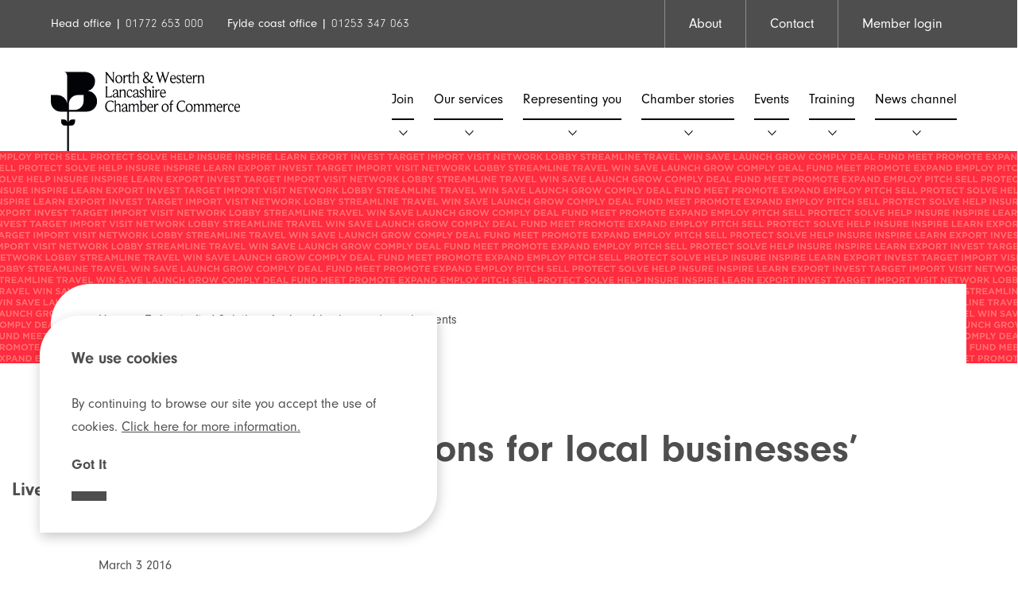

--- FILE ---
content_type: text/html; charset=UTF-8
request_url: https://www.lancschamber.co.uk/trying-find-solutions/
body_size: 52756
content:
<!doctype html>
<html lang="en-GB">
    <head>
        <meta charset="UTF-8">
        <meta name="viewport" content="width=device-width, initial-scale=1">
        <link rel="profile" href="https://gmpg.org/xfn/11">
        <meta name='robots' content='index, follow, max-image-preview:large, max-snippet:-1, max-video-preview:-1' />
	<style>img:is([sizes="auto" i], [sizes^="auto," i]) { contain-intrinsic-size: 3000px 1500px }</style>
	
	<!-- This site is optimized with the Yoast SEO plugin v26.7 - https://yoast.com/wordpress/plugins/seo/ -->
	<title>Trying to find Solutions for local businesses&#039; requirements | North &amp; Western Lancashire Chamber of Commerce</title>
	<link rel="canonical" href="https://www.lancschamber.co.uk/trying-find-solutions/" />
	<meta property="og:locale" content="en_GB" />
	<meta property="og:type" content="article" />
	<meta property="og:title" content="Trying to find Solutions for local businesses&#039; requirements | North &amp; Western Lancashire Chamber of Commerce" />
	<meta property="og:description" content="ROI Solutions at Preston’s College are getting out and about in an effort to understand the training and growth needs of local businesses. This week saw them exhibiting at two [&hellip;]" />
	<meta property="og:url" content="https://www.lancschamber.co.uk/trying-find-solutions/" />
	<meta property="og:site_name" content="North &amp; Western Lancashire Chamber of Commerce" />
	<meta property="article:published_time" content="2016-03-03T12:29:26+00:00" />
	<meta name="author" content="Babs Murphy" />
	<meta name="twitter:card" content="summary_large_image" />
	<meta name="twitter:label1" content="Written by" />
	<meta name="twitter:data1" content="Babs Murphy" />
	<meta name="twitter:label2" content="Estimated reading time" />
	<meta name="twitter:data2" content="1 minute" />
	<script type="application/ld+json" class="yoast-schema-graph">{"@context":"https://schema.org","@graph":[{"@type":"Article","@id":"https://www.lancschamber.co.uk/trying-find-solutions/#article","isPartOf":{"@id":"https://www.lancschamber.co.uk/trying-find-solutions/"},"author":{"name":"Babs Murphy","@id":"https://www.lancschamber.co.uk/#/schema/person/4a9acd513e1f3fe8ce2ae65e136712d3"},"headline":"Trying to find Solutions for local businesses&#8217; requirements","datePublished":"2016-03-03T12:29:26+00:00","mainEntityOfPage":{"@id":"https://www.lancschamber.co.uk/trying-find-solutions/"},"wordCount":265,"commentCount":0,"publisher":{"@id":"https://www.lancschamber.co.uk/#organization"},"image":{"@id":"https://www.lancschamber.co.uk/trying-find-solutions/#primaryimage"},"thumbnailUrl":"","articleSection":["Member News"],"inLanguage":"en-GB","potentialAction":[{"@type":"CommentAction","name":"Comment","target":["https://www.lancschamber.co.uk/trying-find-solutions/#respond"]}]},{"@type":"WebPage","@id":"https://www.lancschamber.co.uk/trying-find-solutions/","url":"https://www.lancschamber.co.uk/trying-find-solutions/","name":"Trying to find Solutions for local businesses' requirements | North &amp; Western Lancashire Chamber of Commerce","isPartOf":{"@id":"https://www.lancschamber.co.uk/#website"},"primaryImageOfPage":{"@id":"https://www.lancschamber.co.uk/trying-find-solutions/#primaryimage"},"image":{"@id":"https://www.lancschamber.co.uk/trying-find-solutions/#primaryimage"},"thumbnailUrl":"","datePublished":"2016-03-03T12:29:26+00:00","breadcrumb":{"@id":"https://www.lancschamber.co.uk/trying-find-solutions/#breadcrumb"},"inLanguage":"en-GB","potentialAction":[{"@type":"ReadAction","target":["https://www.lancschamber.co.uk/trying-find-solutions/"]}]},{"@type":"ImageObject","inLanguage":"en-GB","@id":"https://www.lancschamber.co.uk/trying-find-solutions/#primaryimage","url":"","contentUrl":""},{"@type":"BreadcrumbList","@id":"https://www.lancschamber.co.uk/trying-find-solutions/#breadcrumb","itemListElement":[{"@type":"ListItem","position":1,"name":"Home","item":"https://www.lancschamber.co.uk/"},{"@type":"ListItem","position":2,"name":"Trying to find Solutions for local businesses&#8217; requirements"}]},{"@type":"WebSite","@id":"https://www.lancschamber.co.uk/#website","url":"https://www.lancschamber.co.uk/","name":"North &amp; Western Lancashire Chamber of Commerce","description":"","publisher":{"@id":"https://www.lancschamber.co.uk/#organization"},"potentialAction":[{"@type":"SearchAction","target":{"@type":"EntryPoint","urlTemplate":"https://www.lancschamber.co.uk/?s={search_term_string}"},"query-input":{"@type":"PropertyValueSpecification","valueRequired":true,"valueName":"search_term_string"}}],"inLanguage":"en-GB"},{"@type":"Organization","@id":"https://www.lancschamber.co.uk/#organization","name":"North & Western Lancashire Chamber of Commerce","url":"https://www.lancschamber.co.uk/","logo":{"@type":"ImageObject","inLanguage":"en-GB","@id":"https://www.lancschamber.co.uk/#/schema/logo/image/","url":"https://www.lancschamber.co.uk/wp-content/uploads/2020/04/north-west-lancashire-chamber-logo.svg","contentUrl":"https://www.lancschamber.co.uk/wp-content/uploads/2020/04/north-west-lancashire-chamber-logo.svg","width":1,"height":1,"caption":"North & Western Lancashire Chamber of Commerce"},"image":{"@id":"https://www.lancschamber.co.uk/#/schema/logo/image/"}},{"@type":"Person","@id":"https://www.lancschamber.co.uk/#/schema/person/4a9acd513e1f3fe8ce2ae65e136712d3","name":"Babs Murphy","url":"https://www.lancschamber.co.uk/author/administrator/"}]}</script>
	<!-- / Yoast SEO plugin. -->


<link rel="alternate" type="application/rss+xml" title="North &amp; Western Lancashire Chamber of Commerce &raquo; Feed" href="https://www.lancschamber.co.uk/feed/" />
<link rel="alternate" type="application/rss+xml" title="North &amp; Western Lancashire Chamber of Commerce &raquo; Comments Feed" href="https://www.lancschamber.co.uk/comments/feed/" />
<link rel="alternate" type="text/calendar" title="North &amp; Western Lancashire Chamber of Commerce &raquo; iCal Feed" href="https://www.lancschamber.co.uk/events/?ical=1" />
<link rel="alternate" type="application/rss+xml" title="North &amp; Western Lancashire Chamber of Commerce &raquo; Trying to find Solutions for local businesses&#8217; requirements Comments Feed" href="https://www.lancschamber.co.uk/trying-find-solutions/feed/" />
<link rel='stylesheet' id='wp-block-library-css' href='https://www.lancschamber.co.uk/wp-includes/css/dist/block-library/style.min.css?ver=6.8.2' type='text/css' media='all' />
<style id='classic-theme-styles-inline-css' type='text/css'>
/*! This file is auto-generated */
.wp-block-button__link{color:#fff;background-color:#32373c;border-radius:9999px;box-shadow:none;text-decoration:none;padding:calc(.667em + 2px) calc(1.333em + 2px);font-size:1.125em}.wp-block-file__button{background:#32373c;color:#fff;text-decoration:none}
</style>
<style id='global-styles-inline-css' type='text/css'>
:root{--wp--preset--aspect-ratio--square: 1;--wp--preset--aspect-ratio--4-3: 4/3;--wp--preset--aspect-ratio--3-4: 3/4;--wp--preset--aspect-ratio--3-2: 3/2;--wp--preset--aspect-ratio--2-3: 2/3;--wp--preset--aspect-ratio--16-9: 16/9;--wp--preset--aspect-ratio--9-16: 9/16;--wp--preset--color--black: #000000;--wp--preset--color--cyan-bluish-gray: #abb8c3;--wp--preset--color--white: #ffffff;--wp--preset--color--pale-pink: #f78da7;--wp--preset--color--vivid-red: #cf2e2e;--wp--preset--color--luminous-vivid-orange: #ff6900;--wp--preset--color--luminous-vivid-amber: #fcb900;--wp--preset--color--light-green-cyan: #7bdcb5;--wp--preset--color--vivid-green-cyan: #00d084;--wp--preset--color--pale-cyan-blue: #8ed1fc;--wp--preset--color--vivid-cyan-blue: #0693e3;--wp--preset--color--vivid-purple: #9b51e0;--wp--preset--gradient--vivid-cyan-blue-to-vivid-purple: linear-gradient(135deg,rgba(6,147,227,1) 0%,rgb(155,81,224) 100%);--wp--preset--gradient--light-green-cyan-to-vivid-green-cyan: linear-gradient(135deg,rgb(122,220,180) 0%,rgb(0,208,130) 100%);--wp--preset--gradient--luminous-vivid-amber-to-luminous-vivid-orange: linear-gradient(135deg,rgba(252,185,0,1) 0%,rgba(255,105,0,1) 100%);--wp--preset--gradient--luminous-vivid-orange-to-vivid-red: linear-gradient(135deg,rgba(255,105,0,1) 0%,rgb(207,46,46) 100%);--wp--preset--gradient--very-light-gray-to-cyan-bluish-gray: linear-gradient(135deg,rgb(238,238,238) 0%,rgb(169,184,195) 100%);--wp--preset--gradient--cool-to-warm-spectrum: linear-gradient(135deg,rgb(74,234,220) 0%,rgb(151,120,209) 20%,rgb(207,42,186) 40%,rgb(238,44,130) 60%,rgb(251,105,98) 80%,rgb(254,248,76) 100%);--wp--preset--gradient--blush-light-purple: linear-gradient(135deg,rgb(255,206,236) 0%,rgb(152,150,240) 100%);--wp--preset--gradient--blush-bordeaux: linear-gradient(135deg,rgb(254,205,165) 0%,rgb(254,45,45) 50%,rgb(107,0,62) 100%);--wp--preset--gradient--luminous-dusk: linear-gradient(135deg,rgb(255,203,112) 0%,rgb(199,81,192) 50%,rgb(65,88,208) 100%);--wp--preset--gradient--pale-ocean: linear-gradient(135deg,rgb(255,245,203) 0%,rgb(182,227,212) 50%,rgb(51,167,181) 100%);--wp--preset--gradient--electric-grass: linear-gradient(135deg,rgb(202,248,128) 0%,rgb(113,206,126) 100%);--wp--preset--gradient--midnight: linear-gradient(135deg,rgb(2,3,129) 0%,rgb(40,116,252) 100%);--wp--preset--font-size--small: 13px;--wp--preset--font-size--medium: 20px;--wp--preset--font-size--large: 36px;--wp--preset--font-size--x-large: 42px;--wp--preset--spacing--20: 0.44rem;--wp--preset--spacing--30: 0.67rem;--wp--preset--spacing--40: 1rem;--wp--preset--spacing--50: 1.5rem;--wp--preset--spacing--60: 2.25rem;--wp--preset--spacing--70: 3.38rem;--wp--preset--spacing--80: 5.06rem;--wp--preset--shadow--natural: 6px 6px 9px rgba(0, 0, 0, 0.2);--wp--preset--shadow--deep: 12px 12px 50px rgba(0, 0, 0, 0.4);--wp--preset--shadow--sharp: 6px 6px 0px rgba(0, 0, 0, 0.2);--wp--preset--shadow--outlined: 6px 6px 0px -3px rgba(255, 255, 255, 1), 6px 6px rgba(0, 0, 0, 1);--wp--preset--shadow--crisp: 6px 6px 0px rgba(0, 0, 0, 1);}:where(.is-layout-flex){gap: 0.5em;}:where(.is-layout-grid){gap: 0.5em;}body .is-layout-flex{display: flex;}.is-layout-flex{flex-wrap: wrap;align-items: center;}.is-layout-flex > :is(*, div){margin: 0;}body .is-layout-grid{display: grid;}.is-layout-grid > :is(*, div){margin: 0;}:where(.wp-block-columns.is-layout-flex){gap: 2em;}:where(.wp-block-columns.is-layout-grid){gap: 2em;}:where(.wp-block-post-template.is-layout-flex){gap: 1.25em;}:where(.wp-block-post-template.is-layout-grid){gap: 1.25em;}.has-black-color{color: var(--wp--preset--color--black) !important;}.has-cyan-bluish-gray-color{color: var(--wp--preset--color--cyan-bluish-gray) !important;}.has-white-color{color: var(--wp--preset--color--white) !important;}.has-pale-pink-color{color: var(--wp--preset--color--pale-pink) !important;}.has-vivid-red-color{color: var(--wp--preset--color--vivid-red) !important;}.has-luminous-vivid-orange-color{color: var(--wp--preset--color--luminous-vivid-orange) !important;}.has-luminous-vivid-amber-color{color: var(--wp--preset--color--luminous-vivid-amber) !important;}.has-light-green-cyan-color{color: var(--wp--preset--color--light-green-cyan) !important;}.has-vivid-green-cyan-color{color: var(--wp--preset--color--vivid-green-cyan) !important;}.has-pale-cyan-blue-color{color: var(--wp--preset--color--pale-cyan-blue) !important;}.has-vivid-cyan-blue-color{color: var(--wp--preset--color--vivid-cyan-blue) !important;}.has-vivid-purple-color{color: var(--wp--preset--color--vivid-purple) !important;}.has-black-background-color{background-color: var(--wp--preset--color--black) !important;}.has-cyan-bluish-gray-background-color{background-color: var(--wp--preset--color--cyan-bluish-gray) !important;}.has-white-background-color{background-color: var(--wp--preset--color--white) !important;}.has-pale-pink-background-color{background-color: var(--wp--preset--color--pale-pink) !important;}.has-vivid-red-background-color{background-color: var(--wp--preset--color--vivid-red) !important;}.has-luminous-vivid-orange-background-color{background-color: var(--wp--preset--color--luminous-vivid-orange) !important;}.has-luminous-vivid-amber-background-color{background-color: var(--wp--preset--color--luminous-vivid-amber) !important;}.has-light-green-cyan-background-color{background-color: var(--wp--preset--color--light-green-cyan) !important;}.has-vivid-green-cyan-background-color{background-color: var(--wp--preset--color--vivid-green-cyan) !important;}.has-pale-cyan-blue-background-color{background-color: var(--wp--preset--color--pale-cyan-blue) !important;}.has-vivid-cyan-blue-background-color{background-color: var(--wp--preset--color--vivid-cyan-blue) !important;}.has-vivid-purple-background-color{background-color: var(--wp--preset--color--vivid-purple) !important;}.has-black-border-color{border-color: var(--wp--preset--color--black) !important;}.has-cyan-bluish-gray-border-color{border-color: var(--wp--preset--color--cyan-bluish-gray) !important;}.has-white-border-color{border-color: var(--wp--preset--color--white) !important;}.has-pale-pink-border-color{border-color: var(--wp--preset--color--pale-pink) !important;}.has-vivid-red-border-color{border-color: var(--wp--preset--color--vivid-red) !important;}.has-luminous-vivid-orange-border-color{border-color: var(--wp--preset--color--luminous-vivid-orange) !important;}.has-luminous-vivid-amber-border-color{border-color: var(--wp--preset--color--luminous-vivid-amber) !important;}.has-light-green-cyan-border-color{border-color: var(--wp--preset--color--light-green-cyan) !important;}.has-vivid-green-cyan-border-color{border-color: var(--wp--preset--color--vivid-green-cyan) !important;}.has-pale-cyan-blue-border-color{border-color: var(--wp--preset--color--pale-cyan-blue) !important;}.has-vivid-cyan-blue-border-color{border-color: var(--wp--preset--color--vivid-cyan-blue) !important;}.has-vivid-purple-border-color{border-color: var(--wp--preset--color--vivid-purple) !important;}.has-vivid-cyan-blue-to-vivid-purple-gradient-background{background: var(--wp--preset--gradient--vivid-cyan-blue-to-vivid-purple) !important;}.has-light-green-cyan-to-vivid-green-cyan-gradient-background{background: var(--wp--preset--gradient--light-green-cyan-to-vivid-green-cyan) !important;}.has-luminous-vivid-amber-to-luminous-vivid-orange-gradient-background{background: var(--wp--preset--gradient--luminous-vivid-amber-to-luminous-vivid-orange) !important;}.has-luminous-vivid-orange-to-vivid-red-gradient-background{background: var(--wp--preset--gradient--luminous-vivid-orange-to-vivid-red) !important;}.has-very-light-gray-to-cyan-bluish-gray-gradient-background{background: var(--wp--preset--gradient--very-light-gray-to-cyan-bluish-gray) !important;}.has-cool-to-warm-spectrum-gradient-background{background: var(--wp--preset--gradient--cool-to-warm-spectrum) !important;}.has-blush-light-purple-gradient-background{background: var(--wp--preset--gradient--blush-light-purple) !important;}.has-blush-bordeaux-gradient-background{background: var(--wp--preset--gradient--blush-bordeaux) !important;}.has-luminous-dusk-gradient-background{background: var(--wp--preset--gradient--luminous-dusk) !important;}.has-pale-ocean-gradient-background{background: var(--wp--preset--gradient--pale-ocean) !important;}.has-electric-grass-gradient-background{background: var(--wp--preset--gradient--electric-grass) !important;}.has-midnight-gradient-background{background: var(--wp--preset--gradient--midnight) !important;}.has-small-font-size{font-size: var(--wp--preset--font-size--small) !important;}.has-medium-font-size{font-size: var(--wp--preset--font-size--medium) !important;}.has-large-font-size{font-size: var(--wp--preset--font-size--large) !important;}.has-x-large-font-size{font-size: var(--wp--preset--font-size--x-large) !important;}
:where(.wp-block-post-template.is-layout-flex){gap: 1.25em;}:where(.wp-block-post-template.is-layout-grid){gap: 1.25em;}
:where(.wp-block-columns.is-layout-flex){gap: 2em;}:where(.wp-block-columns.is-layout-grid){gap: 2em;}
:root :where(.wp-block-pullquote){font-size: 1.5em;line-height: 1.6;}
</style>
<link rel='stylesheet' id='contact-form-7-css' href='https://www.lancschamber.co.uk/wp-content/plugins/contact-form-7/includes/css/styles.css?ver=6.1.4' type='text/css' media='all' />
<link rel='stylesheet' id='som_lost_password_style-css' href='https://www.lancschamber.co.uk/wp-content/plugins/frontend-reset-password/assets/css/password-lost.css?ver=6.8.2' type='text/css' media='all' />
<link rel='stylesheet' id='nw_lancs_chamber-style-css' href='https://www.lancschamber.co.uk/wp-content/themes/nw_lancs_chamber/style.css?ver=1.23' type='text/css' media='all' />
<script type="text/javascript" src="https://www.lancschamber.co.uk/wp-includes/js/jquery/jquery.min.js?ver=3.7.1" id="jquery-core-js"></script>
<script type="text/javascript" src="https://www.lancschamber.co.uk/wp-includes/js/jquery/jquery-migrate.min.js?ver=3.4.1" id="jquery-migrate-js"></script>
<link rel="https://api.w.org/" href="https://www.lancschamber.co.uk/wp-json/" /><link rel="alternate" title="JSON" type="application/json" href="https://www.lancschamber.co.uk/wp-json/wp/v2/posts/1334" /><link rel="EditURI" type="application/rsd+xml" title="RSD" href="https://www.lancschamber.co.uk/xmlrpc.php?rsd" />

<link rel='shortlink' href='https://www.lancschamber.co.uk/?p=1334' />
<link rel="alternate" title="oEmbed (JSON)" type="application/json+oembed" href="https://www.lancschamber.co.uk/wp-json/oembed/1.0/embed?url=https%3A%2F%2Fwww.lancschamber.co.uk%2Ftrying-find-solutions%2F" />
<link rel="alternate" title="oEmbed (XML)" type="text/xml+oembed" href="https://www.lancschamber.co.uk/wp-json/oembed/1.0/embed?url=https%3A%2F%2Fwww.lancschamber.co.uk%2Ftrying-find-solutions%2F&#038;format=xml" />
<style>
.som-password-error-message,
.som-password-sent-message {
	background-color: #2679ce;
	border-color: #2679ce;
}
</style>
<meta name="tec-api-version" content="v1"><meta name="tec-api-origin" content="https://www.lancschamber.co.uk"><link rel="alternate" href="https://www.lancschamber.co.uk/wp-json/tribe/events/v1/" /><link rel="pingback" href="https://www.lancschamber.co.uk/xmlrpc.php"><link rel="icon" href="https://www.lancschamber.co.uk/wp-content/uploads/2020/06/cropped-favicon-32x32.png" sizes="32x32" />
<link rel="icon" href="https://www.lancschamber.co.uk/wp-content/uploads/2020/06/cropped-favicon-192x192.png" sizes="192x192" />
<link rel="apple-touch-icon" href="https://www.lancschamber.co.uk/wp-content/uploads/2020/06/cropped-favicon-180x180.png" />
<meta name="msapplication-TileImage" content="https://www.lancschamber.co.uk/wp-content/uploads/2020/06/cropped-favicon-270x270.png" />
        <link rel="stylesheet" href="https://use.typekit.net/wvs1fba.css">
        <link rel="stylesheet" href="https://www.lancschamber.co.uk/wp-content/themes/nw_lancs_chamber/css/style.css" />
        <script src="https://code.jquery.com/jquery-3.5.1.min.js"></script>

        <link rel="stylesheet" type="text/css" href="https://www.lancschamber.co.uk/wp-content/themes/nw_lancs_chamber/slick/slick.css"/>
        <link rel="stylesheet" type="text/css" href="https://www.lancschamber.co.uk/wp-content/themes/nw_lancs_chamber/slick/slick-theme.css"/>
        
<!-- Google tag (gtag.js) -->
<script async src="https://www.googletagmanager.com/gtag/js?id=G-SQXGS591HG"></script>
<script>
  window.dataLayer = window.dataLayer || [];
  function gtag(){dataLayer.push(arguments);}
  gtag('js', new Date());

  gtag('config', 'G-SQXGS591HG');
</script>

        <script type="text/javascript">
    (function(c,l,a,r,i,t,y){
        c[a]=c[a]||function(){(c[a].q=c[a].q||[]).push(arguments)};
        t=l.createElement(r);t.async=1;t.src="https://www.clarity.ms/tag/"+i;
        y=l.getElementsByTagName(r)[0];y.parentNode.insertBefore(t,y);
    })(window, document, "clarity", "script", "uic7p5zakj");
</script>
    </head>

    <body class="wp-singular post-template-default single single-post postid-1334 single-format-standard wp-theme-nw_lancs_chamber tribe-no-js no-sidebar">
                <div class="top-header">
            <div class="container">
                <div class="box6">
                                            <p>Head office | <a class="light-font" href="tel:01772653000">01772 653 000</a></p>
                        <p>Fylde coast office | <a class="light-font" href="tel:01253347063">01253 347 063</a></p>
                                    </div>
                <div class="box6">
                    <div class="menu-top-header-menu-logged-out-container"><ul id="top-header" class="menu"><li id="menu-item-41" class="menu-item menu-item-type-post_type menu-item-object-page menu-item-41"><a href="https://www.lancschamber.co.uk/about/">About</a></li>
<li id="menu-item-42" class="menu-item menu-item-type-post_type menu-item-object-page menu-item-42"><a href="https://www.lancschamber.co.uk/contact/">Contact</a></li>
<li id="menu-item-15487" class="menu-item menu-item-type-post_type menu-item-object-page menu-item-15487"><a href="https://www.lancschamber.co.uk/member-login/">Member login</a></li>
</ul></div>                </div>
            </div>
        </div>
        <header id="masthead" class="site-header">
            <div class="container">
                <div class="box3">
                                            <a href="/"><img src="https://www.lancschamber.co.uk/wp-content/uploads/2020/04/north-west-lancashire-chamber-logo.svg" alt="north west lancashire chamber" /></a>
                </div>
                <div class="box9">
                    <nav id="site-navigation" class="main-navigation">
                        <button class="menu-toggle" aria-controls="primary-menu" aria-expanded="false">Primary Menu</button>
                        <div class="menu-primary-menu-container"><ul id="primary-menu" class="menu"><li id="menu-item-63" class="menu-item menu-item-type-post_type menu-item-object-page menu-item-63"><a href="https://www.lancschamber.co.uk/join/">Join</a></li>
<li id="menu-item-65" class="menu-item menu-item-type-post_type menu-item-object-page menu-item-65"><a href="https://www.lancschamber.co.uk/how-we-can-help/">Our services</a></li>
<li id="menu-item-11581" class="menu-item menu-item-type-post_type menu-item-object-page menu-item-11581"><a href="https://www.lancschamber.co.uk/representing-you/">Representing you</a></li>
<li id="menu-item-14169" class="menu-item menu-item-type-post_type menu-item-object-page menu-item-14169"><a href="https://www.lancschamber.co.uk/chamber-stories/">Chamber stories</a></li>
<li id="menu-item-14128" class="menu-item menu-item-type-custom menu-item-object-custom menu-item-14128"><a href="/events">Events</a></li>
<li id="menu-item-14127" class="menu-item menu-item-type-custom menu-item-object-custom menu-item-has-children menu-item-14127"><a href="/training">Training</a>
<ul class="sub-menu">
	<li id="menu-item-18077" class="menu-item menu-item-type-post_type menu-item-object-page menu-item-18077"><a href="https://www.lancschamber.co.uk/comprehensive-training-packages/">Comprehensive Training Packages</a></li>
	<li id="menu-item-18620" class="menu-item menu-item-type-taxonomy menu-item-object-training_categories menu-item-18620"><a href="https://www.lancschamber.co.uk/training_categories/cips-and-procurement-training/">CIPS and Procurement Training</a></li>
</ul>
</li>
<li id="menu-item-70" class="menu-item menu-item-type-post_type menu-item-object-page menu-item-70"><a href="https://www.lancschamber.co.uk/news-channel/">News channel</a></li>
</ul></div>                    </nav><!-- #site-navigation -->

                    <!-- MOBILE NAV -->
                    <div class="show-for-medium-down">

                        <div class="toggle-nav">
                            <img src="https://www.lancschamber.co.uk/wp-content/themes/nw_lancs_chamber/images/menu.svg" alt="Navigation Menu" />
                        </div>

                        <div class="mobile-nav-section">
                            <div class="top-part">
                                <a href="/"><img class="logo" src="https://www.lancschamber.co.uk/wp-content/themes/nw_lancs_chamber/images/north-west-lancashire-chamber-white-logo.svg" alt="North West Lancs Chamber of Commerce" /></a>

                                <div class="toggle-nav">
                                    <img src="https://www.lancschamber.co.uk/wp-content/themes/nw_lancs_chamber/images/close.svg" alt="close menu" />
                                </div>
                            </div>

                            <nav class="mobile-nav">
                                <div class="menu-mobile-menu-container"><ul id="mobile-menu" class="menu"><li id="menu-item-12037" class="menu-item menu-item-type-post_type menu-item-object-page menu-item-12037"><a href="https://www.lancschamber.co.uk/join/">Join</a></li>
<li id="menu-item-12038" class="menu-item menu-item-type-post_type menu-item-object-page menu-item-12038"><a href="https://www.lancschamber.co.uk/how-we-can-help/">Our services</a></li>
<li id="menu-item-12039" class="menu-item menu-item-type-post_type menu-item-object-page menu-item-12039"><a href="https://www.lancschamber.co.uk/representing-you/">Representing you</a></li>
<li id="menu-item-14126" class="menu-item menu-item-type-custom menu-item-object-custom menu-item-14126"><a href="/events">Events</a></li>
<li id="menu-item-14125" class="menu-item menu-item-type-custom menu-item-object-custom menu-item-14125"><a href="/training">Training</a></li>
<li id="menu-item-12042" class="menu-item menu-item-type-post_type menu-item-object-page menu-item-12042"><a href="https://www.lancschamber.co.uk/news-channel/">News channel</a></li>
<li id="menu-item-12043" class="menu-item menu-item-type-post_type menu-item-object-page menu-item-12043"><a href="https://www.lancschamber.co.uk/about/">About</a></li>
<li id="menu-item-12044" class="menu-item menu-item-type-post_type menu-item-object-page menu-item-12044"><a href="https://www.lancschamber.co.uk/contact/">Contact</a></li>
</ul></div>                            </nav>
                            <!-- <ul class="social">
                                            <li>
                                                            <a href="" target="_blank">

                                                            </a>
                                            </li>
                                            <li>
                                                            <a href="" target="_blank">

                                                            </a>
                                            </li>
                                            <li>
                                                            <a href="" target="_blank">

                                                            </a>
                                            </li>
                            </ul> -->
                            <!-- <div class="bottom-part">
                                                                    <a class="red-button" href="/login">Member log-in</a>
                            </div> -->
                        </div>
                    </div>

                </div>
            </div>




        </header><!-- #masthead -->

        <div id="primary" class="content-area">

    <main id="main" class="site-main">
        

                    <div class="banner white">
                <img src="https://www.lancschamber.co.uk/wp-content/uploads/2020/07/home-page-banner.png" alt="home page banner" />
                <div class="banner-content white">
                    <p id="breadcrumbs"><span><span><a href="https://www.lancschamber.co.uk/">Home</a></span> &gt; <span class="breadcrumb_last" aria-current="page">Trying to find Solutions for local businesses&#8217; requirements</span></span></p>
                    <div class="entry-header">

                      <span>Member News</span>

                      <h1 class="entry-title">Trying to find Solutions for local businesses&#8217; requirements</h1>                        <div class="entry-meta">
                            March 3 2016                        </div><!-- .entry-meta -->
                                          </div><!-- .entry-header -->

                </div>
            </div>

            
<article id="post-1334">
	<div class="inner">
	

	
            <div class="post-thumbnail">
                        </div><!-- .post-thumbnail -->

            
	<div class="entry-content">
		<p>ROI Solutions at Preston’s College are getting out and about in an effort to understand the training and growth needs of local businesses.<br />
This week saw them exhibiting at two local business expos; firstly at the E3 Northwest Business Expo at Bolton’s Macron Stadium on Thursday, followed by the Lancashire Business Expo at Preston’s Guild Hall on Friday.<br />
It comes after the training provider attended a Digital Round Table event with local networking group ‘Downtown in Business’ to help Preston’s College understand the speed of change in the digital arena and how training can be shaped around the needs of the digital sector.<br />
During March 2016, the team are also hosting a string of other key events at Preston’s College to support the business community.<br />
These include:</p>
<ul>
<li><strong>Peninsula – Monday 14<sup>th</sup> March 2016: </strong>A Human Resources and Health &amp; Safety event aimed at business owners, helping them to reach HR professionals who take care of the training and budgets.</li>
<li><strong>Apprenticeship Careers Fair – Wednesday 16<sup>th</sup> March 2016: </strong>In conjunction with the North &amp; Western Lancashire Chamber of Commerce, Preston’s College is welcoming around 50 local business exhibitors including RBS, Blackburn Rovers, Chris Bowker and Virgin Trains to provide young people with information about Apprenticeships and Careers in the local area</li>
<li><strong>Building Information Modelling (BIM) – Wednesday 23<sup>rd</sup> March 2016: </strong>An event for the construction supply chain to support them with forthcoming City Deal plans with more than 60 businesses.</li>
</ul>
<p>Any local business who would like to get involved, please contact ROI Solutions directly on 01772 225577 or email <a href="mailto:training@roisolutions.ac.uk">training@roisolutions.ac.uk</a></p>
	</div><!-- .entry-content -->

	<!-- <footer class="entry-footer">
			</footer>-->
</div>

<div class="post-share">
		<span>Share</span>
		<a href="https://www.facebook.com/sharer/sharer.php?t=Trying to find Solutions for local businesses&#8217; requirements&u=https://www.lancschamber.co.uk/trying-find-solutions/ " target="_blank"><img src="https://www.lancschamber.co.uk/wp-content/themes/nw_lancs_chamber/images/facebook.svg" alt="Follow NWL Chamber on Facebook"></a>
		<a href="https://twitter.com/intent/tweet?texthttps://www.lancschamber.co.uk/trying-find-solutions/ " target="_blank"><img src="https://www.lancschamber.co.uk/wp-content/themes/nw_lancs_chamber/images/twitter.svg" alt="Twitter Share"></a>
		<a href="https://www.linkedin.com/sharing/share-offsite/?url=https://www.lancschamber.co.uk/trying-find-solutions/ " target="_blank"><img src="https://www.lancschamber.co.uk/wp-content/themes/nw_lancs_chamber/images/linkedin.svg" alt="Follow NWL Chamber on LinkedIn"></a>


		<a class="back-button" href="/news-channel">Back to News channel</a>
</div>
</article><!-- #post-1334 -->

<section class="grey-bg">
		<h3>Latest Articles</h3>

				<div class="container">
										
								<div class="box6 related-news">
										<span>Policy and news</span>
										<a href="https://www.lancschamber.co.uk/rail-investment-will-benefit-the-county-say-chamber-members/"><h3>Rail investment will benefit the county, say Chamber members</h3></a>
										<p>January 16, 2026</p>
								</div>

						
								<div class="box6 related-news">
										<span>Business News</span>
										<a href="https://www.lancschamber.co.uk/cautious-optimism-heading-into-2026-following-unstable-year-say-business-leaders/"><h3>‘Cautious optimism’ heading into 2026 following ‘unstable’ year, say business leaders</h3></a>
										<p>January 16, 2026</p>
								</div>

												
						</div>

</section>

	<nav class="navigation post-navigation" aria-label="Posts">
		<h2 class="screen-reader-text">Post navigation</h2>
		<div class="nav-links"><div class="nav-previous"><a href="https://www.lancschamber.co.uk/sporting-success-pubs-spirits/" rel="prev">Sporting success can help to raise pubs&#8217; spirits in 2016</a></div><div class="nav-next"><a href="https://www.lancschamber.co.uk/london-calling-chamber-heads-commons-reception/" rel="next">London calling as Chamber heads for Commons reception</a></div></div>
	</nav>
    </main><!-- #main -->
</div><!-- #primary -->


    

<div class="live-chat-content">
	<p>Live Chat</p>
</div>
<section class="patrons">
    <h2>OUR PATRON MEMBERS</h2>
    <div class="slick-responsive">
                    <a href="https://amberriver.com/offices/amber-river-true-bearing/" target="_blank"><img src="https://www.lancschamber.co.uk/wp-content/uploads/2024/01/true-bearing.jpg" alt="" /></a>
                    <a href="https://www.ao-arena.com/" target="_blank"><img src="https://www.lancschamber.co.uk/wp-content/uploads/2024/09/ao-slider.png" alt="" /></a>
                    <a href="https://www.blackpool.ac.uk/" target="_blank"><img src="https://www.lancschamber.co.uk/wp-content/uploads/2020/06/blackpool-and-the-fylde-college.png" alt="blackpool and the fylde college" /></a>
                    <a href="https://www.codegalaxy.co.uk/" target="_blank"><img src="https://www.lancschamber.co.uk/wp-content/uploads/2024/06/CG_Logo_FullColour.png" alt="code galaxy logo" /></a>
                    <a href="https://www.completeonline.co.uk/" target="_blank"><img src="https://www.lancschamber.co.uk/wp-content/uploads/2025/09/Complete-Logo.png" alt="Complete Logo" /></a>
                    <a href="" target="_blank"><img src="https://www.lancschamber.co.uk/wp-content/uploads/2025/09/Eek-Media-Blue_Black-1.png" alt="Eek Media logo" /></a>
                    <a href="https://fi-rem.com/" target="_blank"><img src="https://www.lancschamber.co.uk/wp-content/uploads/2022/05/fi-real-estate-management.png" alt="fi real estate management" /></a>
                    <a href="https://foxbrothers.co.uk/" target="_blank"><img src="https://www.lancschamber.co.uk/wp-content/uploads/2022/02/fox-group.jpg" alt="fox group" /></a>
                    <a href="https://www.garrattsinsurance.co.uk/" target="_blank"><img src="https://www.lancschamber.co.uk/wp-content/uploads/2024/09/garratts-bb-logo-003.png" alt="garratts" /></a>
                    <a href="https://www.jbrearley.co.uk/" target="_blank"><img src="https://www.lancschamber.co.uk/wp-content/uploads/2024/09/James-Brearley-logo-banner-003-003.png" alt="" /></a>
                    <a href="https://www.lal.ac.uk/" target="_blank"><img src="https://www.lancschamber.co.uk/wp-content/uploads/2024/06/lal_full_colour.jpg" alt="lal_full_colour" /></a>
                    <a href="https://www.merlinentertainments.biz/" target="_blank"><img src="https://www.lancschamber.co.uk/wp-content/uploads/2020/06/merlin.png" alt="merlin" /></a>
                    <a href="https://parkhallhotel.com/" target="_blank"><img src="https://www.lancschamber.co.uk/wp-content/uploads/2024/12/PH_Logo_Color-002.png" alt="PH_Logo_Color-(002)" /></a>
                    <a href="https://www.srscc.co.uk" target="_blank"><img src="https://www.lancschamber.co.uk/wp-content/uploads/2024/09/SRSCC-Logo-Transparent-Background-1.png" alt="" /></a>
                    <a href="https://studiolwd.co.uk/" target="_blank"><img src="https://www.lancschamber.co.uk/wp-content/uploads/2024/05/StudioLWD-LOGO-BLK-004.png" alt="Studio LWD logo" /></a>
                    <a href="https://sefirst.com/" target="_blank"><img src="https://www.lancschamber.co.uk/wp-content/uploads/2022/09/biu-logo.png" alt="Sustainable Energy First Logo" /></a>
                    <a href="https://www.teamleyland.com/" target="_blank"><img src="https://www.lancschamber.co.uk/wp-content/uploads/2020/06/team-leyland-logo.png" alt="team leyland logo" /></a>
          </div>
</section>



		<footer id="colophon" class="site-footer">
				<div class="container footer-top">
						<div class="box3">
								<h4>Legals</h4>
								<div class="menu-footer-legals-container"><ul id="legals" class="menu"><li id="menu-item-89" class="menu-item menu-item-type-post_type menu-item-object-page menu-item-privacy-policy menu-item-89"><a rel="privacy-policy" href="https://www.lancschamber.co.uk/privacy-policy/">Privacy Policy</a></li>
<li id="menu-item-90" class="menu-item menu-item-type-post_type menu-item-object-page menu-item-90"><a href="https://www.lancschamber.co.uk/cookie-policy/">Cookie Policy</a></li>
<li id="menu-item-15878" class="menu-item menu-item-type-custom menu-item-object-custom menu-item-15878"><a href="https://www.lancschamber.co.uk/wp-content/uploads/2022/06/membership-commitment-and-complaints-policy.pdf">Membership Commitment &#038; Complaints Policy</a></li>
</ul></div>						</div>
						<div class="box3">
								<h4>Head Office</h4>
								<p>9-10 Eastway Business Village<br />
Olivers Place, Fulwood, Preston<br />
Lancashire, PR2 9WT</p>
																		<p>T: <a href="tel:01772653000">01772 653 000</a></p>
														</div>
						<div class="box3">
								<h4>Fylde Coast Office</h4>
								<p>1 Lockheed Court<br />
Amy Johnson Way, Blackpool<br />
Lancashire, FY4 2RN</p>
																		<p>T: <a href="tel:01253347063">01253 347 063</a></p>
														</div>
						<div class="box3">
								<h4>Follow us on</h4>
								<ul class="social-icons">
										<li><a href="https://www.facebook.com/lancschamber/" target="_blank"><img src="https://www.lancschamber.co.uk/wp-content/themes/nw_lancs_chamber/images/facebook.svg" alt="Follow NWL Chamber on Facebook" /></a></li>
										<li><a href="https://twitter.com/lancschamber" target="_blank"><img src="https://www.lancschamber.co.uk/wp-content/themes/nw_lancs_chamber/images/x-logo-grey.png" alt="Follow NWL Chamber on X" /></a></li>
										<li><a href="https://www.linkedin.com/company/lancashire-chamber-of-commerce/" target="_blank"><img src="https://www.lancschamber.co.uk/wp-content/themes/nw_lancs_chamber/images/linkedin.svg" alt="Follow NWL Chamber on LinkedIn" /></a></li>
										<li><a href="https://www.instagram.com/lancschamber/" target="_blank"><img src="https://www.lancschamber.co.uk/wp-content/themes/nw_lancs_chamber/images/instagram.svg" alt="Follow NWL Chamber on Instagram" /></a></li>
								</ul>
								<div class="box12" style="padding: 20px 0;">
									<img src="https://www.lancschamber.co.uk/wp-content/themes/nw_lancs_chamber/images/BCC_Accredited_logo transparent.png" alt="British Chambers of Commerce Accredited" style="max-height: 100px;" />
								</div>
						</div>
				</div>
				<div class="container footer-bottom">
						<div class="box3">
																		<img src="https://www.lancschamber.co.uk/wp-content/uploads/2020/04/north-west-lancashire-chamber-logo.svg" alt="north west lancashire chamber" />
														</div>
						<div class="box6">
								<p>&copy; 2026 North &amp; Western Lancashire Chamber of Commerce</p>
								<p>Registered in England, No: 145454</p>
						</div>
						<div class="box3">
								<p>Designed in <a href="https://www.freshfield.com/" target="_blank">Freshfield</a></p>
								<p>Build by <a href="https://www.codegalaxy.co.uk/" target="_blank">Code Galaxy</a></p>
						</div>
				</div>
		</footer><!-- #colophon -->

		<div class="cookies" style="display:none;">
            <div class="container center-bx">
                <h4>We use cookies</h4>
                <p>By continuing to browse our site you accept the use of cookies. <a href="/cookie-policy">Click here for more information.</a></p>
                <a class="u-button close-cookie-warning"><span>Got It</span></a>
            </div>
        </div>


<script src="https://www.lancschamber.co.uk/wp-content/themes/nw_lancs_chamber/js/slick.min.js"></script>
<script src="https://www.lancschamber.co.uk/wp-content/themes/nw_lancs_chamber/js/slick-site.js"></script>

<script>
		// Mobile Menu
		$(".toggle-nav").click(function () {
        $(".mobile-nav-section").slideToggle(200);
    });
    $("a").click(function () {
        if ($(this).attr('href') !== "#") {
            $(".mobile-nav-section").slideUp(200);
        } else {
            $(this).next(".sub-menu").slideToggle(200);
        }
    });
    $(".mobile-nav > ul > li.menu-item-has-children").append('<div class="accordion-toggle"><div class="fa fa-angle-down"></div></div>'),
            $(".mobile-nav .accordion-toggle").click(function () {
        $(this).parent().find("> ul.sub-menu").slideToggle(200);
        $(this).toggleClass("toggle-background");
        $(this).find(".fa").toggleClass("toggle-rotate");
    });


		//CLients slider TOP
        // $('.logo-carosel').slick({
        //     slidesToShow: 6,
        //     slidesToScroll: 1,
        //     autoplay: true,
        //     autoplaySpeed: 2000,
        //     infinite: true,
        //     arrows: false,
        //     dots: false,
        //     //Smooth constant scroll
        //     speed: 4500,
        //     autoplay: true,
        //     autoplaySpeed: 0,
        //     cssEase: 'linear',
        //     slidesToShow: 1,
        //     slidesToScroll: 1,
        //     variableWidth: true,
        //     responsive: [
        //         {
        //             breakpoint: 1440,
        //             settings: {
        //                 slidesToShow: 4,
        //                 slidesToScroll: 1,
        //                 infinite: true
        //             }
        //         },
        //         {
        //             breakpoint: 1024,
        //             settings: {
        //                 slidesToShow: 2,
        //                 slidesToScroll: 1,
        //                 infinite: true
        //             }
        //         },
        //         {
        //             breakpoint: 600,
        //             settings: {
        //                 slidesToShow: 2,
        //                 slidesToScroll: 1
        //             }
        //         }
        //         // You can unslick at a given breakpoint now by adding:
        //         // settings: "unslick"
        //         // instead of a settings object
        //     ]
        // });


		//Slick slider for brand icons
		$('.slick-responsive').slick({
	  slidesToShow: 6,
					slidesToScroll: 1,
					autoplay: true,
	                autoplaySpeed: 3000,
	                infinite: true,
					arrows: true,
					dots: false,
	  responsive: [
			{
	      breakpoint: 1440,
	      settings: {
	        slidesToShow: 5,
	        slidesToScroll: 1,
	        infinite: true
	      }
	    },
	    {
	      breakpoint: 1024,
	      settings: {
	        slidesToShow: 3,
	        slidesToScroll: 1,
	        infinite: true
	      }
	    },
	    {
	      breakpoint: 600,
	      settings: {
	        slidesToShow: 2,
	        slidesToScroll: 1,
					arrows: false
	      }
	    }
	    // You can unslick at a given breakpoint now by adding:
	    // settings: "unslick"
	    // instead of a settings object
	  ]
	});


	// Alert message close button script
	$('.close-button').on('click', function() {
		$('.alert-message').hide();
	});

	//Cookie Popup

            (function (factory) {
                if (typeof define === 'function' && define.amd) {
                    define(['jquery'], factory);
                } else if (typeof exports === 'object') {
                    factory(require('jquery'));
                } else {
                    factory(jQuery);
                }
            }(function ($) {
                var pluses = /\+/g;
                function encode(s) {
                    return config.raw ? s : encodeURIComponent(s);
                }
                function decode(s) {
                    return config.raw ? s : decodeURIComponent(s);
                }
                function stringifyCookieValue(value) {
                    return encode(config.json ? JSON.stringify(value) : String(value));
                }
                function parseCookieValue(s) {
                    if (s.indexOf('"') === 0) {
                        s = s.slice(1, -1).replace(/\\"/g, '"').replace(/\\\\/g, '\\');
                    }
                    try {
                        s = decodeURIComponent(s.replace(pluses, ' '));
                        return config.json ? JSON.parse(s) : s;
                    } catch (e) {
                    }
                }
                function read(s, converter) {
                    var value = config.raw ? s : parseCookieValue(s);
                    return $.isFunction(converter) ? converter(value) : value;
                }
                var config = $.cookie = function (key, value, options) {
                    if (value !== undefined && !$.isFunction(value)) {
                        options = $.extend({}, config.defaults, options);
                        if (typeof options.expires === 'number') {
                            var days = options.expires, t = options.expires = new Date();
                            t.setTime(+t + days * 864e+5);
                        }
                        return (document.cookie = [
                            encode(key), '=', stringifyCookieValue(value),
                            options.expires ? '; expires=' + options.expires.toUTCString() : '',
                            options.path ? '; path=' + options.path : '',
                            options.domain ? '; domain=' + options.domain : '',
                            options.secure ? '; secure' : ''
                        ].join(''));
                    }
                    var result = key ? undefined : {};
                    var cookies = document.cookie ? document.cookie.split('; ') : [];
                    for (var i = 0, l = cookies.length; i < l; i++) {
                        var parts = cookies[i].split('=');
                        var name = decode(parts.shift());
                        var cookie = parts.join('=');
                        if (key && key === name) {
                            result = read(cookie, value);
                            break;
                        }
                        if (!key && (cookie = read(cookie)) !== undefined) {
                            result[name] = cookie;
                        }
                    }
                    return result;
                };
                config.defaults = {};
                $.removeCookie = function (key, options) {
                    if ($.cookie(key) === undefined) {
                        return false;
                    }
                    $.cookie(key, '', $.extend({}, options, {expires: -1}));
                    return !$.cookie(key);
                };
            }));
            $(".close-cookie-warning").on("click", function () {
                $.cookie('HideCookieMessage', 'true', {expires: 120, path: '/'});
                $('div.cookies').hide();
            });
            (function ($) {
                if ($.cookie('HideCookieMessage')) {
                    $('.cookies').hide();
                } else {
                    $('.cookies').show();
                }
            })(jQuery);

</script>
<script type="speculationrules">
{"prefetch":[{"source":"document","where":{"and":[{"href_matches":"\/*"},{"not":{"href_matches":["\/wp-*.php","\/wp-admin\/*","\/wp-content\/uploads\/*","\/wp-content\/*","\/wp-content\/plugins\/*","\/wp-content\/themes\/nw_lancs_chamber\/*","\/*\\?(.+)"]}},{"not":{"selector_matches":"a[rel~=\"nofollow\"]"}},{"not":{"selector_matches":".no-prefetch, .no-prefetch a"}}]},"eagerness":"conservative"}]}
</script>

<!--Start of Tawk.to Script (0.9.3)-->
<script id="tawk-script" type="text/javascript">
var Tawk_API = Tawk_API || {};
var Tawk_LoadStart=new Date();
(function(){
	var s1 = document.createElement( 'script' ),s0=document.getElementsByTagName( 'script' )[0];
	s1.async = true;
	s1.src = 'https://embed.tawk.to/5d88c5cd9f6b7a4457e31c83/default';
	s1.charset = 'UTF-8';
	s1.setAttribute( 'crossorigin','*' );
	s0.parentNode.insertBefore( s1, s0 );
})();
</script>
<!--End of Tawk.to Script (0.9.3)-->

		<script>
		( function ( body ) {
			'use strict';
			body.className = body.className.replace( /\btribe-no-js\b/, 'tribe-js' );
		} )( document.body );
		</script>
		<script> /* <![CDATA[ */var tribe_l10n_datatables = {"aria":{"sort_ascending":": activate to sort column ascending","sort_descending":": activate to sort column descending"},"length_menu":"Show _MENU_ entries","empty_table":"No data available in table","info":"Showing _START_ to _END_ of _TOTAL_ entries","info_empty":"Showing 0 to 0 of 0 entries","info_filtered":"(filtered from _MAX_ total entries)","zero_records":"No matching records found","search":"Search:","all_selected_text":"All items on this page were selected. ","select_all_link":"Select all pages","clear_selection":"Clear Selection.","pagination":{"all":"All","next":"Next","previous":"Previous"},"select":{"rows":{"0":"","_":": Selected %d rows","1":": Selected 1 row"}},"datepicker":{"dayNames":["Sunday","Monday","Tuesday","Wednesday","Thursday","Friday","Saturday"],"dayNamesShort":["Sun","Mon","Tue","Wed","Thu","Fri","Sat"],"dayNamesMin":["S","M","T","W","T","F","S"],"monthNames":["January","February","March","April","May","June","July","August","September","October","November","December"],"monthNamesShort":["January","February","March","April","May","June","July","August","September","October","November","December"],"monthNamesMin":["Jan","Feb","Mar","Apr","May","Jun","Jul","Aug","Sep","Oct","Nov","Dec"],"nextText":"Next","prevText":"Prev","currentText":"Today","closeText":"Done","today":"Today","clear":"Clear"}};/* ]]> */ </script><script type="text/javascript" src="https://www.lancschamber.co.uk/wp-content/plugins/the-events-calendar/common/build/js/user-agent.js?ver=da75d0bdea6dde3898df" id="tec-user-agent-js"></script>
<script type="text/javascript" src="https://www.lancschamber.co.uk/wp-includes/js/dist/hooks.min.js?ver=4d63a3d491d11ffd8ac6" id="wp-hooks-js"></script>
<script type="text/javascript" src="https://www.lancschamber.co.uk/wp-includes/js/dist/i18n.min.js?ver=5e580eb46a90c2b997e6" id="wp-i18n-js"></script>
<script type="text/javascript" id="wp-i18n-js-after">
/* <![CDATA[ */
wp.i18n.setLocaleData( { 'text direction\u0004ltr': [ 'ltr' ] } );
/* ]]> */
</script>
<script type="text/javascript" src="https://www.lancschamber.co.uk/wp-content/plugins/contact-form-7/includes/swv/js/index.js?ver=6.1.4" id="swv-js"></script>
<script type="text/javascript" id="contact-form-7-js-before">
/* <![CDATA[ */
var wpcf7 = {
    "api": {
        "root": "https:\/\/www.lancschamber.co.uk\/wp-json\/",
        "namespace": "contact-form-7\/v1"
    },
    "cached": 1
};
/* ]]> */
</script>
<script type="text/javascript" src="https://www.lancschamber.co.uk/wp-content/plugins/contact-form-7/includes/js/index.js?ver=6.1.4" id="contact-form-7-js"></script>
<script type="text/javascript" src="https://www.lancschamber.co.uk/wp-content/plugins/frontend-reset-password/assets/js/password-lost.js?ver=1.0.0" id="som_reset_password_script-js"></script>
<script type="text/javascript" src="https://www.lancschamber.co.uk/wp-content/themes/nw_lancs_chamber/js/navigation.js?ver=1.0.0" id="nw_lancs_chamber-navigation-js"></script>
<script type="text/javascript" src="https://www.lancschamber.co.uk/wp-content/themes/nw_lancs_chamber/js/skip-link-focus-fix.js?ver=1.0.0" id="nw_lancs_chamber-skip-link-focus-fix-js"></script>
<script type="text/javascript" src="https://www.google.com/recaptcha/api.js?render=6LftcKQZAAAAAN1tAxsrz2fUb155-pPCFHR5aaj_&amp;ver=3.0" id="google-recaptcha-js"></script>
<script type="text/javascript" src="https://www.lancschamber.co.uk/wp-includes/js/dist/vendor/wp-polyfill.min.js?ver=3.15.0" id="wp-polyfill-js"></script>
<script type="text/javascript" id="wpcf7-recaptcha-js-before">
/* <![CDATA[ */
var wpcf7_recaptcha = {
    "sitekey": "6LftcKQZAAAAAN1tAxsrz2fUb155-pPCFHR5aaj_",
    "actions": {
        "homepage": "homepage",
        "contactform": "contactform"
    }
};
/* ]]> */
</script>
<script type="text/javascript" src="https://www.lancschamber.co.uk/wp-content/plugins/contact-form-7/modules/recaptcha/index.js?ver=6.1.4" id="wpcf7-recaptcha-js"></script>

</body>
</html>


--- FILE ---
content_type: text/html; charset=utf-8
request_url: https://www.google.com/recaptcha/api2/anchor?ar=1&k=6LftcKQZAAAAAN1tAxsrz2fUb155-pPCFHR5aaj_&co=aHR0cHM6Ly93d3cubGFuY3NjaGFtYmVyLmNvLnVrOjQ0Mw..&hl=en&v=PoyoqOPhxBO7pBk68S4YbpHZ&size=invisible&anchor-ms=20000&execute-ms=30000&cb=q2buplbj17y7
body_size: 48564
content:
<!DOCTYPE HTML><html dir="ltr" lang="en"><head><meta http-equiv="Content-Type" content="text/html; charset=UTF-8">
<meta http-equiv="X-UA-Compatible" content="IE=edge">
<title>reCAPTCHA</title>
<style type="text/css">
/* cyrillic-ext */
@font-face {
  font-family: 'Roboto';
  font-style: normal;
  font-weight: 400;
  font-stretch: 100%;
  src: url(//fonts.gstatic.com/s/roboto/v48/KFO7CnqEu92Fr1ME7kSn66aGLdTylUAMa3GUBHMdazTgWw.woff2) format('woff2');
  unicode-range: U+0460-052F, U+1C80-1C8A, U+20B4, U+2DE0-2DFF, U+A640-A69F, U+FE2E-FE2F;
}
/* cyrillic */
@font-face {
  font-family: 'Roboto';
  font-style: normal;
  font-weight: 400;
  font-stretch: 100%;
  src: url(//fonts.gstatic.com/s/roboto/v48/KFO7CnqEu92Fr1ME7kSn66aGLdTylUAMa3iUBHMdazTgWw.woff2) format('woff2');
  unicode-range: U+0301, U+0400-045F, U+0490-0491, U+04B0-04B1, U+2116;
}
/* greek-ext */
@font-face {
  font-family: 'Roboto';
  font-style: normal;
  font-weight: 400;
  font-stretch: 100%;
  src: url(//fonts.gstatic.com/s/roboto/v48/KFO7CnqEu92Fr1ME7kSn66aGLdTylUAMa3CUBHMdazTgWw.woff2) format('woff2');
  unicode-range: U+1F00-1FFF;
}
/* greek */
@font-face {
  font-family: 'Roboto';
  font-style: normal;
  font-weight: 400;
  font-stretch: 100%;
  src: url(//fonts.gstatic.com/s/roboto/v48/KFO7CnqEu92Fr1ME7kSn66aGLdTylUAMa3-UBHMdazTgWw.woff2) format('woff2');
  unicode-range: U+0370-0377, U+037A-037F, U+0384-038A, U+038C, U+038E-03A1, U+03A3-03FF;
}
/* math */
@font-face {
  font-family: 'Roboto';
  font-style: normal;
  font-weight: 400;
  font-stretch: 100%;
  src: url(//fonts.gstatic.com/s/roboto/v48/KFO7CnqEu92Fr1ME7kSn66aGLdTylUAMawCUBHMdazTgWw.woff2) format('woff2');
  unicode-range: U+0302-0303, U+0305, U+0307-0308, U+0310, U+0312, U+0315, U+031A, U+0326-0327, U+032C, U+032F-0330, U+0332-0333, U+0338, U+033A, U+0346, U+034D, U+0391-03A1, U+03A3-03A9, U+03B1-03C9, U+03D1, U+03D5-03D6, U+03F0-03F1, U+03F4-03F5, U+2016-2017, U+2034-2038, U+203C, U+2040, U+2043, U+2047, U+2050, U+2057, U+205F, U+2070-2071, U+2074-208E, U+2090-209C, U+20D0-20DC, U+20E1, U+20E5-20EF, U+2100-2112, U+2114-2115, U+2117-2121, U+2123-214F, U+2190, U+2192, U+2194-21AE, U+21B0-21E5, U+21F1-21F2, U+21F4-2211, U+2213-2214, U+2216-22FF, U+2308-230B, U+2310, U+2319, U+231C-2321, U+2336-237A, U+237C, U+2395, U+239B-23B7, U+23D0, U+23DC-23E1, U+2474-2475, U+25AF, U+25B3, U+25B7, U+25BD, U+25C1, U+25CA, U+25CC, U+25FB, U+266D-266F, U+27C0-27FF, U+2900-2AFF, U+2B0E-2B11, U+2B30-2B4C, U+2BFE, U+3030, U+FF5B, U+FF5D, U+1D400-1D7FF, U+1EE00-1EEFF;
}
/* symbols */
@font-face {
  font-family: 'Roboto';
  font-style: normal;
  font-weight: 400;
  font-stretch: 100%;
  src: url(//fonts.gstatic.com/s/roboto/v48/KFO7CnqEu92Fr1ME7kSn66aGLdTylUAMaxKUBHMdazTgWw.woff2) format('woff2');
  unicode-range: U+0001-000C, U+000E-001F, U+007F-009F, U+20DD-20E0, U+20E2-20E4, U+2150-218F, U+2190, U+2192, U+2194-2199, U+21AF, U+21E6-21F0, U+21F3, U+2218-2219, U+2299, U+22C4-22C6, U+2300-243F, U+2440-244A, U+2460-24FF, U+25A0-27BF, U+2800-28FF, U+2921-2922, U+2981, U+29BF, U+29EB, U+2B00-2BFF, U+4DC0-4DFF, U+FFF9-FFFB, U+10140-1018E, U+10190-1019C, U+101A0, U+101D0-101FD, U+102E0-102FB, U+10E60-10E7E, U+1D2C0-1D2D3, U+1D2E0-1D37F, U+1F000-1F0FF, U+1F100-1F1AD, U+1F1E6-1F1FF, U+1F30D-1F30F, U+1F315, U+1F31C, U+1F31E, U+1F320-1F32C, U+1F336, U+1F378, U+1F37D, U+1F382, U+1F393-1F39F, U+1F3A7-1F3A8, U+1F3AC-1F3AF, U+1F3C2, U+1F3C4-1F3C6, U+1F3CA-1F3CE, U+1F3D4-1F3E0, U+1F3ED, U+1F3F1-1F3F3, U+1F3F5-1F3F7, U+1F408, U+1F415, U+1F41F, U+1F426, U+1F43F, U+1F441-1F442, U+1F444, U+1F446-1F449, U+1F44C-1F44E, U+1F453, U+1F46A, U+1F47D, U+1F4A3, U+1F4B0, U+1F4B3, U+1F4B9, U+1F4BB, U+1F4BF, U+1F4C8-1F4CB, U+1F4D6, U+1F4DA, U+1F4DF, U+1F4E3-1F4E6, U+1F4EA-1F4ED, U+1F4F7, U+1F4F9-1F4FB, U+1F4FD-1F4FE, U+1F503, U+1F507-1F50B, U+1F50D, U+1F512-1F513, U+1F53E-1F54A, U+1F54F-1F5FA, U+1F610, U+1F650-1F67F, U+1F687, U+1F68D, U+1F691, U+1F694, U+1F698, U+1F6AD, U+1F6B2, U+1F6B9-1F6BA, U+1F6BC, U+1F6C6-1F6CF, U+1F6D3-1F6D7, U+1F6E0-1F6EA, U+1F6F0-1F6F3, U+1F6F7-1F6FC, U+1F700-1F7FF, U+1F800-1F80B, U+1F810-1F847, U+1F850-1F859, U+1F860-1F887, U+1F890-1F8AD, U+1F8B0-1F8BB, U+1F8C0-1F8C1, U+1F900-1F90B, U+1F93B, U+1F946, U+1F984, U+1F996, U+1F9E9, U+1FA00-1FA6F, U+1FA70-1FA7C, U+1FA80-1FA89, U+1FA8F-1FAC6, U+1FACE-1FADC, U+1FADF-1FAE9, U+1FAF0-1FAF8, U+1FB00-1FBFF;
}
/* vietnamese */
@font-face {
  font-family: 'Roboto';
  font-style: normal;
  font-weight: 400;
  font-stretch: 100%;
  src: url(//fonts.gstatic.com/s/roboto/v48/KFO7CnqEu92Fr1ME7kSn66aGLdTylUAMa3OUBHMdazTgWw.woff2) format('woff2');
  unicode-range: U+0102-0103, U+0110-0111, U+0128-0129, U+0168-0169, U+01A0-01A1, U+01AF-01B0, U+0300-0301, U+0303-0304, U+0308-0309, U+0323, U+0329, U+1EA0-1EF9, U+20AB;
}
/* latin-ext */
@font-face {
  font-family: 'Roboto';
  font-style: normal;
  font-weight: 400;
  font-stretch: 100%;
  src: url(//fonts.gstatic.com/s/roboto/v48/KFO7CnqEu92Fr1ME7kSn66aGLdTylUAMa3KUBHMdazTgWw.woff2) format('woff2');
  unicode-range: U+0100-02BA, U+02BD-02C5, U+02C7-02CC, U+02CE-02D7, U+02DD-02FF, U+0304, U+0308, U+0329, U+1D00-1DBF, U+1E00-1E9F, U+1EF2-1EFF, U+2020, U+20A0-20AB, U+20AD-20C0, U+2113, U+2C60-2C7F, U+A720-A7FF;
}
/* latin */
@font-face {
  font-family: 'Roboto';
  font-style: normal;
  font-weight: 400;
  font-stretch: 100%;
  src: url(//fonts.gstatic.com/s/roboto/v48/KFO7CnqEu92Fr1ME7kSn66aGLdTylUAMa3yUBHMdazQ.woff2) format('woff2');
  unicode-range: U+0000-00FF, U+0131, U+0152-0153, U+02BB-02BC, U+02C6, U+02DA, U+02DC, U+0304, U+0308, U+0329, U+2000-206F, U+20AC, U+2122, U+2191, U+2193, U+2212, U+2215, U+FEFF, U+FFFD;
}
/* cyrillic-ext */
@font-face {
  font-family: 'Roboto';
  font-style: normal;
  font-weight: 500;
  font-stretch: 100%;
  src: url(//fonts.gstatic.com/s/roboto/v48/KFO7CnqEu92Fr1ME7kSn66aGLdTylUAMa3GUBHMdazTgWw.woff2) format('woff2');
  unicode-range: U+0460-052F, U+1C80-1C8A, U+20B4, U+2DE0-2DFF, U+A640-A69F, U+FE2E-FE2F;
}
/* cyrillic */
@font-face {
  font-family: 'Roboto';
  font-style: normal;
  font-weight: 500;
  font-stretch: 100%;
  src: url(//fonts.gstatic.com/s/roboto/v48/KFO7CnqEu92Fr1ME7kSn66aGLdTylUAMa3iUBHMdazTgWw.woff2) format('woff2');
  unicode-range: U+0301, U+0400-045F, U+0490-0491, U+04B0-04B1, U+2116;
}
/* greek-ext */
@font-face {
  font-family: 'Roboto';
  font-style: normal;
  font-weight: 500;
  font-stretch: 100%;
  src: url(//fonts.gstatic.com/s/roboto/v48/KFO7CnqEu92Fr1ME7kSn66aGLdTylUAMa3CUBHMdazTgWw.woff2) format('woff2');
  unicode-range: U+1F00-1FFF;
}
/* greek */
@font-face {
  font-family: 'Roboto';
  font-style: normal;
  font-weight: 500;
  font-stretch: 100%;
  src: url(//fonts.gstatic.com/s/roboto/v48/KFO7CnqEu92Fr1ME7kSn66aGLdTylUAMa3-UBHMdazTgWw.woff2) format('woff2');
  unicode-range: U+0370-0377, U+037A-037F, U+0384-038A, U+038C, U+038E-03A1, U+03A3-03FF;
}
/* math */
@font-face {
  font-family: 'Roboto';
  font-style: normal;
  font-weight: 500;
  font-stretch: 100%;
  src: url(//fonts.gstatic.com/s/roboto/v48/KFO7CnqEu92Fr1ME7kSn66aGLdTylUAMawCUBHMdazTgWw.woff2) format('woff2');
  unicode-range: U+0302-0303, U+0305, U+0307-0308, U+0310, U+0312, U+0315, U+031A, U+0326-0327, U+032C, U+032F-0330, U+0332-0333, U+0338, U+033A, U+0346, U+034D, U+0391-03A1, U+03A3-03A9, U+03B1-03C9, U+03D1, U+03D5-03D6, U+03F0-03F1, U+03F4-03F5, U+2016-2017, U+2034-2038, U+203C, U+2040, U+2043, U+2047, U+2050, U+2057, U+205F, U+2070-2071, U+2074-208E, U+2090-209C, U+20D0-20DC, U+20E1, U+20E5-20EF, U+2100-2112, U+2114-2115, U+2117-2121, U+2123-214F, U+2190, U+2192, U+2194-21AE, U+21B0-21E5, U+21F1-21F2, U+21F4-2211, U+2213-2214, U+2216-22FF, U+2308-230B, U+2310, U+2319, U+231C-2321, U+2336-237A, U+237C, U+2395, U+239B-23B7, U+23D0, U+23DC-23E1, U+2474-2475, U+25AF, U+25B3, U+25B7, U+25BD, U+25C1, U+25CA, U+25CC, U+25FB, U+266D-266F, U+27C0-27FF, U+2900-2AFF, U+2B0E-2B11, U+2B30-2B4C, U+2BFE, U+3030, U+FF5B, U+FF5D, U+1D400-1D7FF, U+1EE00-1EEFF;
}
/* symbols */
@font-face {
  font-family: 'Roboto';
  font-style: normal;
  font-weight: 500;
  font-stretch: 100%;
  src: url(//fonts.gstatic.com/s/roboto/v48/KFO7CnqEu92Fr1ME7kSn66aGLdTylUAMaxKUBHMdazTgWw.woff2) format('woff2');
  unicode-range: U+0001-000C, U+000E-001F, U+007F-009F, U+20DD-20E0, U+20E2-20E4, U+2150-218F, U+2190, U+2192, U+2194-2199, U+21AF, U+21E6-21F0, U+21F3, U+2218-2219, U+2299, U+22C4-22C6, U+2300-243F, U+2440-244A, U+2460-24FF, U+25A0-27BF, U+2800-28FF, U+2921-2922, U+2981, U+29BF, U+29EB, U+2B00-2BFF, U+4DC0-4DFF, U+FFF9-FFFB, U+10140-1018E, U+10190-1019C, U+101A0, U+101D0-101FD, U+102E0-102FB, U+10E60-10E7E, U+1D2C0-1D2D3, U+1D2E0-1D37F, U+1F000-1F0FF, U+1F100-1F1AD, U+1F1E6-1F1FF, U+1F30D-1F30F, U+1F315, U+1F31C, U+1F31E, U+1F320-1F32C, U+1F336, U+1F378, U+1F37D, U+1F382, U+1F393-1F39F, U+1F3A7-1F3A8, U+1F3AC-1F3AF, U+1F3C2, U+1F3C4-1F3C6, U+1F3CA-1F3CE, U+1F3D4-1F3E0, U+1F3ED, U+1F3F1-1F3F3, U+1F3F5-1F3F7, U+1F408, U+1F415, U+1F41F, U+1F426, U+1F43F, U+1F441-1F442, U+1F444, U+1F446-1F449, U+1F44C-1F44E, U+1F453, U+1F46A, U+1F47D, U+1F4A3, U+1F4B0, U+1F4B3, U+1F4B9, U+1F4BB, U+1F4BF, U+1F4C8-1F4CB, U+1F4D6, U+1F4DA, U+1F4DF, U+1F4E3-1F4E6, U+1F4EA-1F4ED, U+1F4F7, U+1F4F9-1F4FB, U+1F4FD-1F4FE, U+1F503, U+1F507-1F50B, U+1F50D, U+1F512-1F513, U+1F53E-1F54A, U+1F54F-1F5FA, U+1F610, U+1F650-1F67F, U+1F687, U+1F68D, U+1F691, U+1F694, U+1F698, U+1F6AD, U+1F6B2, U+1F6B9-1F6BA, U+1F6BC, U+1F6C6-1F6CF, U+1F6D3-1F6D7, U+1F6E0-1F6EA, U+1F6F0-1F6F3, U+1F6F7-1F6FC, U+1F700-1F7FF, U+1F800-1F80B, U+1F810-1F847, U+1F850-1F859, U+1F860-1F887, U+1F890-1F8AD, U+1F8B0-1F8BB, U+1F8C0-1F8C1, U+1F900-1F90B, U+1F93B, U+1F946, U+1F984, U+1F996, U+1F9E9, U+1FA00-1FA6F, U+1FA70-1FA7C, U+1FA80-1FA89, U+1FA8F-1FAC6, U+1FACE-1FADC, U+1FADF-1FAE9, U+1FAF0-1FAF8, U+1FB00-1FBFF;
}
/* vietnamese */
@font-face {
  font-family: 'Roboto';
  font-style: normal;
  font-weight: 500;
  font-stretch: 100%;
  src: url(//fonts.gstatic.com/s/roboto/v48/KFO7CnqEu92Fr1ME7kSn66aGLdTylUAMa3OUBHMdazTgWw.woff2) format('woff2');
  unicode-range: U+0102-0103, U+0110-0111, U+0128-0129, U+0168-0169, U+01A0-01A1, U+01AF-01B0, U+0300-0301, U+0303-0304, U+0308-0309, U+0323, U+0329, U+1EA0-1EF9, U+20AB;
}
/* latin-ext */
@font-face {
  font-family: 'Roboto';
  font-style: normal;
  font-weight: 500;
  font-stretch: 100%;
  src: url(//fonts.gstatic.com/s/roboto/v48/KFO7CnqEu92Fr1ME7kSn66aGLdTylUAMa3KUBHMdazTgWw.woff2) format('woff2');
  unicode-range: U+0100-02BA, U+02BD-02C5, U+02C7-02CC, U+02CE-02D7, U+02DD-02FF, U+0304, U+0308, U+0329, U+1D00-1DBF, U+1E00-1E9F, U+1EF2-1EFF, U+2020, U+20A0-20AB, U+20AD-20C0, U+2113, U+2C60-2C7F, U+A720-A7FF;
}
/* latin */
@font-face {
  font-family: 'Roboto';
  font-style: normal;
  font-weight: 500;
  font-stretch: 100%;
  src: url(//fonts.gstatic.com/s/roboto/v48/KFO7CnqEu92Fr1ME7kSn66aGLdTylUAMa3yUBHMdazQ.woff2) format('woff2');
  unicode-range: U+0000-00FF, U+0131, U+0152-0153, U+02BB-02BC, U+02C6, U+02DA, U+02DC, U+0304, U+0308, U+0329, U+2000-206F, U+20AC, U+2122, U+2191, U+2193, U+2212, U+2215, U+FEFF, U+FFFD;
}
/* cyrillic-ext */
@font-face {
  font-family: 'Roboto';
  font-style: normal;
  font-weight: 900;
  font-stretch: 100%;
  src: url(//fonts.gstatic.com/s/roboto/v48/KFO7CnqEu92Fr1ME7kSn66aGLdTylUAMa3GUBHMdazTgWw.woff2) format('woff2');
  unicode-range: U+0460-052F, U+1C80-1C8A, U+20B4, U+2DE0-2DFF, U+A640-A69F, U+FE2E-FE2F;
}
/* cyrillic */
@font-face {
  font-family: 'Roboto';
  font-style: normal;
  font-weight: 900;
  font-stretch: 100%;
  src: url(//fonts.gstatic.com/s/roboto/v48/KFO7CnqEu92Fr1ME7kSn66aGLdTylUAMa3iUBHMdazTgWw.woff2) format('woff2');
  unicode-range: U+0301, U+0400-045F, U+0490-0491, U+04B0-04B1, U+2116;
}
/* greek-ext */
@font-face {
  font-family: 'Roboto';
  font-style: normal;
  font-weight: 900;
  font-stretch: 100%;
  src: url(//fonts.gstatic.com/s/roboto/v48/KFO7CnqEu92Fr1ME7kSn66aGLdTylUAMa3CUBHMdazTgWw.woff2) format('woff2');
  unicode-range: U+1F00-1FFF;
}
/* greek */
@font-face {
  font-family: 'Roboto';
  font-style: normal;
  font-weight: 900;
  font-stretch: 100%;
  src: url(//fonts.gstatic.com/s/roboto/v48/KFO7CnqEu92Fr1ME7kSn66aGLdTylUAMa3-UBHMdazTgWw.woff2) format('woff2');
  unicode-range: U+0370-0377, U+037A-037F, U+0384-038A, U+038C, U+038E-03A1, U+03A3-03FF;
}
/* math */
@font-face {
  font-family: 'Roboto';
  font-style: normal;
  font-weight: 900;
  font-stretch: 100%;
  src: url(//fonts.gstatic.com/s/roboto/v48/KFO7CnqEu92Fr1ME7kSn66aGLdTylUAMawCUBHMdazTgWw.woff2) format('woff2');
  unicode-range: U+0302-0303, U+0305, U+0307-0308, U+0310, U+0312, U+0315, U+031A, U+0326-0327, U+032C, U+032F-0330, U+0332-0333, U+0338, U+033A, U+0346, U+034D, U+0391-03A1, U+03A3-03A9, U+03B1-03C9, U+03D1, U+03D5-03D6, U+03F0-03F1, U+03F4-03F5, U+2016-2017, U+2034-2038, U+203C, U+2040, U+2043, U+2047, U+2050, U+2057, U+205F, U+2070-2071, U+2074-208E, U+2090-209C, U+20D0-20DC, U+20E1, U+20E5-20EF, U+2100-2112, U+2114-2115, U+2117-2121, U+2123-214F, U+2190, U+2192, U+2194-21AE, U+21B0-21E5, U+21F1-21F2, U+21F4-2211, U+2213-2214, U+2216-22FF, U+2308-230B, U+2310, U+2319, U+231C-2321, U+2336-237A, U+237C, U+2395, U+239B-23B7, U+23D0, U+23DC-23E1, U+2474-2475, U+25AF, U+25B3, U+25B7, U+25BD, U+25C1, U+25CA, U+25CC, U+25FB, U+266D-266F, U+27C0-27FF, U+2900-2AFF, U+2B0E-2B11, U+2B30-2B4C, U+2BFE, U+3030, U+FF5B, U+FF5D, U+1D400-1D7FF, U+1EE00-1EEFF;
}
/* symbols */
@font-face {
  font-family: 'Roboto';
  font-style: normal;
  font-weight: 900;
  font-stretch: 100%;
  src: url(//fonts.gstatic.com/s/roboto/v48/KFO7CnqEu92Fr1ME7kSn66aGLdTylUAMaxKUBHMdazTgWw.woff2) format('woff2');
  unicode-range: U+0001-000C, U+000E-001F, U+007F-009F, U+20DD-20E0, U+20E2-20E4, U+2150-218F, U+2190, U+2192, U+2194-2199, U+21AF, U+21E6-21F0, U+21F3, U+2218-2219, U+2299, U+22C4-22C6, U+2300-243F, U+2440-244A, U+2460-24FF, U+25A0-27BF, U+2800-28FF, U+2921-2922, U+2981, U+29BF, U+29EB, U+2B00-2BFF, U+4DC0-4DFF, U+FFF9-FFFB, U+10140-1018E, U+10190-1019C, U+101A0, U+101D0-101FD, U+102E0-102FB, U+10E60-10E7E, U+1D2C0-1D2D3, U+1D2E0-1D37F, U+1F000-1F0FF, U+1F100-1F1AD, U+1F1E6-1F1FF, U+1F30D-1F30F, U+1F315, U+1F31C, U+1F31E, U+1F320-1F32C, U+1F336, U+1F378, U+1F37D, U+1F382, U+1F393-1F39F, U+1F3A7-1F3A8, U+1F3AC-1F3AF, U+1F3C2, U+1F3C4-1F3C6, U+1F3CA-1F3CE, U+1F3D4-1F3E0, U+1F3ED, U+1F3F1-1F3F3, U+1F3F5-1F3F7, U+1F408, U+1F415, U+1F41F, U+1F426, U+1F43F, U+1F441-1F442, U+1F444, U+1F446-1F449, U+1F44C-1F44E, U+1F453, U+1F46A, U+1F47D, U+1F4A3, U+1F4B0, U+1F4B3, U+1F4B9, U+1F4BB, U+1F4BF, U+1F4C8-1F4CB, U+1F4D6, U+1F4DA, U+1F4DF, U+1F4E3-1F4E6, U+1F4EA-1F4ED, U+1F4F7, U+1F4F9-1F4FB, U+1F4FD-1F4FE, U+1F503, U+1F507-1F50B, U+1F50D, U+1F512-1F513, U+1F53E-1F54A, U+1F54F-1F5FA, U+1F610, U+1F650-1F67F, U+1F687, U+1F68D, U+1F691, U+1F694, U+1F698, U+1F6AD, U+1F6B2, U+1F6B9-1F6BA, U+1F6BC, U+1F6C6-1F6CF, U+1F6D3-1F6D7, U+1F6E0-1F6EA, U+1F6F0-1F6F3, U+1F6F7-1F6FC, U+1F700-1F7FF, U+1F800-1F80B, U+1F810-1F847, U+1F850-1F859, U+1F860-1F887, U+1F890-1F8AD, U+1F8B0-1F8BB, U+1F8C0-1F8C1, U+1F900-1F90B, U+1F93B, U+1F946, U+1F984, U+1F996, U+1F9E9, U+1FA00-1FA6F, U+1FA70-1FA7C, U+1FA80-1FA89, U+1FA8F-1FAC6, U+1FACE-1FADC, U+1FADF-1FAE9, U+1FAF0-1FAF8, U+1FB00-1FBFF;
}
/* vietnamese */
@font-face {
  font-family: 'Roboto';
  font-style: normal;
  font-weight: 900;
  font-stretch: 100%;
  src: url(//fonts.gstatic.com/s/roboto/v48/KFO7CnqEu92Fr1ME7kSn66aGLdTylUAMa3OUBHMdazTgWw.woff2) format('woff2');
  unicode-range: U+0102-0103, U+0110-0111, U+0128-0129, U+0168-0169, U+01A0-01A1, U+01AF-01B0, U+0300-0301, U+0303-0304, U+0308-0309, U+0323, U+0329, U+1EA0-1EF9, U+20AB;
}
/* latin-ext */
@font-face {
  font-family: 'Roboto';
  font-style: normal;
  font-weight: 900;
  font-stretch: 100%;
  src: url(//fonts.gstatic.com/s/roboto/v48/KFO7CnqEu92Fr1ME7kSn66aGLdTylUAMa3KUBHMdazTgWw.woff2) format('woff2');
  unicode-range: U+0100-02BA, U+02BD-02C5, U+02C7-02CC, U+02CE-02D7, U+02DD-02FF, U+0304, U+0308, U+0329, U+1D00-1DBF, U+1E00-1E9F, U+1EF2-1EFF, U+2020, U+20A0-20AB, U+20AD-20C0, U+2113, U+2C60-2C7F, U+A720-A7FF;
}
/* latin */
@font-face {
  font-family: 'Roboto';
  font-style: normal;
  font-weight: 900;
  font-stretch: 100%;
  src: url(//fonts.gstatic.com/s/roboto/v48/KFO7CnqEu92Fr1ME7kSn66aGLdTylUAMa3yUBHMdazQ.woff2) format('woff2');
  unicode-range: U+0000-00FF, U+0131, U+0152-0153, U+02BB-02BC, U+02C6, U+02DA, U+02DC, U+0304, U+0308, U+0329, U+2000-206F, U+20AC, U+2122, U+2191, U+2193, U+2212, U+2215, U+FEFF, U+FFFD;
}

</style>
<link rel="stylesheet" type="text/css" href="https://www.gstatic.com/recaptcha/releases/PoyoqOPhxBO7pBk68S4YbpHZ/styles__ltr.css">
<script nonce="K1yMn7p7qN1Gw_49svnAlA" type="text/javascript">window['__recaptcha_api'] = 'https://www.google.com/recaptcha/api2/';</script>
<script type="text/javascript" src="https://www.gstatic.com/recaptcha/releases/PoyoqOPhxBO7pBk68S4YbpHZ/recaptcha__en.js" nonce="K1yMn7p7qN1Gw_49svnAlA">
      
    </script></head>
<body><div id="rc-anchor-alert" class="rc-anchor-alert"></div>
<input type="hidden" id="recaptcha-token" value="[base64]">
<script type="text/javascript" nonce="K1yMn7p7qN1Gw_49svnAlA">
      recaptcha.anchor.Main.init("[\x22ainput\x22,[\x22bgdata\x22,\x22\x22,\[base64]/[base64]/[base64]/[base64]/cjw8ejpyPj4+eil9Y2F0Y2gobCl7dGhyb3cgbDt9fSxIPWZ1bmN0aW9uKHcsdCx6KXtpZih3PT0xOTR8fHc9PTIwOCl0LnZbd10/dC52W3ddLmNvbmNhdCh6KTp0LnZbd109b2Yoeix0KTtlbHNle2lmKHQuYkImJnchPTMxNylyZXR1cm47dz09NjZ8fHc9PTEyMnx8dz09NDcwfHx3PT00NHx8dz09NDE2fHx3PT0zOTd8fHc9PTQyMXx8dz09Njh8fHc9PTcwfHx3PT0xODQ/[base64]/[base64]/[base64]/bmV3IGRbVl0oSlswXSk6cD09Mj9uZXcgZFtWXShKWzBdLEpbMV0pOnA9PTM/bmV3IGRbVl0oSlswXSxKWzFdLEpbMl0pOnA9PTQ/[base64]/[base64]/[base64]/[base64]\x22,\[base64]\x22,\x22w5rCpcOwCsK4w6TCsyXCoR/CrG8SeMKbXg0Cw4vClT9iUcO2wojCm2LDvREowrN6wq89F0HCi2TDuUHDqjPDi1LDsS/[base64]/Ch8Kjf8Krw7nCkcKLA8K6wprCtMOCQMOYZMKIw4jDkMOkwqciw5ckwr/Dpn0AwqjCnQTDncK/wqJYw77ClsOSXUjCssOxGTPDh2vCq8KEPDPCgMOPw4XDrlQ8woxvw7FhGMK1AHJVfiU6w51jwrPDhS8/QcOAKMKNe8OEw5/[base64]/w7tdw5pKOBI5w4zDiMK1ccOAXMKNwoJpwrnDqkvDksKuHSbDpwzCoMOUw6VhNSrDg0Nxwo4Rw6UWHlzDosORw6J/IlDCtMK/QBPDtlwYwofCuiLCp2vDpAsowqvDqQvDrD1tEGhgw4zCjC/Cl8K5aQNbaMOVDXzCt8O/w6XDiibCncKmZENPw6JswrNLXQjCnjHDncO6w747w6bCsAHDgAh1wpfDgwl+BHgwwrsFworDoMOLw7k2w5dxS8OMenQiPQJ4aGnCu8KQw4APwoIBw6TDhsOnPcK6b8KeOE/Cu2HDpcOlfw0DOXxew4FUBW7Dr8KmQ8K/wqDDp0rCncKhwpnDkcKDwrDDtT7CicKIakzDicK4wqTDsMKww4nDncOrNjDCgG7DhMOCw6HCj8OZSsK4w4DDu3ouPBMgcsO2f31GDcO4OsONFEtSwozCs8OyZMKPQUoBwozDgEM/wqkCCsKKwr7Cu30lw6M6AMKjw6vCucOMw6/CpsKPAsKhaQZENznDpsO7w4cUwo9jcHczw6rDom7DgsK+w6rChMO0wqjCi8OYwokAUcK7Rg/CkUrDhMOXwrtaBcKvKUzCtCfDiMOrw5jDmsK+TSfCh8K8BT3CrnsZRMOAwqbDicKRw5otOVdbU2fCtsKMw4M4QsOzP0PDtsKrUXjCscO5w5xMVsKJPcKWY8KOAsKRwrRPwr7Cuh4Lwp5Rw6vDkTVEwrzCvkcNwrrDokRQFsOfwo56w6HDnnPDhBg6wpLCssOMw4/Cs8KDw7x3NVdUd2vClDpvSsK1R3TDrsKMYXBdTcOpwqEzKyESWcO8w5rDgQfDpMOFe8KDacOECcKKw6pGUQ8MeQ8ZVl1MwonDo3kdOjkNw6xLw643w6vDuRhtaBRAFVXCm8OQw6AGeDYyGcOgwpvCuR/DmcOwLlzCuwNkOBFqwojCnCcNwo0XSWvCvsOhwofCoBbCqi/DtQM7w7bDsMKTw5IUw7FnPFLCusKLw67DucOwa8OtLMO9wqRrw7g4aTTCk8K3wrHCjnYbbEDChsOQZcKcw5Jtwo3CjGJ+NsO1EsK5eH3CnmkeCXDDuwnDl8OLwq0rXMKbYsKPw6pIPMKEB8ONw6/Cg0nCjsODw4sEPsOTdxwYH8OAw7rCl8Ovw6TCrQRMw45PwpfCj0orHglSw6TCthnDnn89U2UgcBFNw5bDuyBRNxRaWsKuw4wzw6LDk8KEScK7wrVwNcKFJsK4RAhbw4fDmSHDjMO6wqDCjH/DikDDqh4TRCQWIQEEYcKGwo45wrpwFRQ3wqvCiw9Jw6/Cr05pwpM5A0jChXsyw4TCjMKHw7pMDFzCtWTDr8KzT8Kqwq7Dm0E/[base64]/DgxAfcyzCuCtpwozCt8Kmw6NbE8Ohwo/DlUYhM8K1HyjDjXzCvEA/wrvCuMKuYwxswprClC/DosKOJMK/woZMw6Qkw5ccdMOeHcK+w5zDj8KTFA0tw5jDhMKSw4kRccOvw6LCvQfCisO+w4AVw5DDjMOAwqvCpsKuw4zDtsKNw6Vvwo/DmcOBZk4sb8KTwp3DssOAw7wnGhcewot2ZkPClxPDiMO9w77ClsKHVMKOZwvDt1Ujwrg0w4JmwqnCtTzDkMO5aRjDt2LDi8KawonDiDPDoGHCkMOWwo9KEg7CnFAewp1sw4pQw55pAcOVIiNaw5PCk8Kmw5vCnxrDkAjChm/Co3DCmzFbYcOkKHVmJcKKwojDnw0Qw4nCnCTDgMKlDMK9FnXDmcKSw6LCkRjDpTMIw6nCvyYkTE9gwoFYPsOiMMKBw4TCpELCkmzCmMKzWMKQBCxoYiRZw5nCssKTw4TCs2NrYTLDuTMKL8OjWzF7WxnDoX/DpQskwpMTwrsEXcK1wpVLw4UuwqJITsOraystEgfCl0LCjB4XYQwScT/CuMKWw7k7w6rDicOmw6hcwoLCnMKsGDdTwrPCvCfCi3xEYMO/[base64]/CosO9w44sw6BDwqnCtRkBw5HCoELDlj/CsHbCpSAHw7XDncKAHcKewpphRTIJwrjCsMOeA1DCk25swpE6w4xmdsK5SUhqZ8KtM3zDshsiwpAswozDucOsSsKVIMOawqp3w7TDssK0YMKpVMKlTMK/anIlwoHCksK0KAvCpB/DosKCe1UDamkVAgbCocO2OMOdw7oOEMKhw6NJGnnDoDDCpXbCqVLCmMOAeSfDtMOlH8Khw6t5XcKMA0nChcOQNzscWcKhOR5lw4pme8KBfzTCisOCwqnCm0BGWcKVASwxwqAZw5PDlsOcIsKKdcO5w41EwprDosKxw4XDnSI+CcOxw7lPwq/DigJ2w4vDmSLDqcKOwo4hw4zCiiLDmQBLw5VfZcKrwqjCr07Dq8KvwqnDq8Ozw7cRB8OiwrIjCcKdYMKvDMKswp/DrjE/w6ILQ0k4VG0lUW7Dv8KFFFvDn8KwScK0wqHDhTTDhcKWTREiIsODQjo3QsOHMxDDqSAJOcO/w4zDrcKtNVbDs1bCr8OywqjCuMKBcsKCw4jCiAHCncOhw40+wp8MPSbDh2ALwrAiwo0aLlktwqXCksKlEcOHVEvDnH4twovDtMKfw53DuEtww6nDlcOdQ8KQbhx5QTHDmlMAScKFwrrDnm4wB0dnQ13ClVHCqS8BwrYXFFXCo2TDgGxfMcK4w7/CnTHDhcOAWSptw6Vle0BJw6PCkcOOw4w8w5klw7BawqzDkU4Xen7CjlZlQcK7AMKxwpHDrz3CkRbCnz49fsKxwrsnMmTDicORwqLCgnXCtcOAw7/CjkxgADrDgyrDnMK2w6NCw47CtmkywpnDjHANw4nDrmE2bcK6RsKiHsKBwrR/w7nDusKVHGXDjArDlw7CgETDtEzDg2DCngjCsMKLKMKMPsKCEcK4Q0TCt1pGw6vCvWQ3ZGYRKATDnmPCrUDCvMKfUB1dwrpyw6lSw5fDu8KETEIXw4HDv8K4wrrDgsKSwrLDlcOifF7ChmIwI8K/wq7DhkcgwptZYUvCqTxrw6DDjMKXZhnCvsO9WsOGwp7DlT8Sd8OowofCphxubcOUw6wiw6RSw6PDswXDp3kDAMOCw6sMw4UUw4oKTMODUxbDmMKVw7w/a8KvQsKqDkLDk8K8CBk4w4I0w4rDqMKUX3HCtsOzacK2VsKvfMKqdsK/[base64]/Ct8OXFMK0e8KZwqIsw6bDpVo4woXDpHNIw6HDhC1/fS3CjEjCrsKswpTDo8Ozw71qQyhMw4HCjsKkesK5w7NowpvCqsOBw5fDt8KvNsOLwrDClFl+wooeQVAmw6hxBsKIRw4Ow5gPwp7DqlY8w7vCncOVBi8mBg7DmDfDicOqw5fCkcK0wqtLDWhxwo7Duj3Ct8KIQTl/woPCnMKQw5wcPwQJw6LDmwXCjMKTwpAnGsK1XsKGwqXDrHDCr8OKwodDwo8SAMOxw58RTcKIwoXCh8K7wpTCsmnDmsKbwqRzwqxLw518e8Ocw4l/[base64]/CtFrCv8OUX8OaKcKRw6PDncKxJUIRwo/CpsKxU8OBHDfCvFjChcOqwr9SNVfCnVrCpMKuw67Dp2YZScOcw4UPw4cqwowNeQN7Iw9Gw47DtxsSAsKKwqlgwo5mwrXCi8K5w5fCsmsAwpILwr8+YVRswqxcwoM6wqjDgz8qw5HDsMOPw5B4S8OrXsORwo8UwrjCkx/DrMKLw7fDpMKhwoQMXMO8wqIlVcOAw6zDtMKXwoNPQsKSwrVvwo/CngHCicKdwrZgC8KGRCU5wrfCrcO9IMKDRQRjJ8OQwo91d8K9J8KQw6kgdA9SQMKmQMKbwqlVLsObb8OQw6FQw5nDvhTDk8OEw5TCiVvDt8OoBEzCocK8IcKhGcO5w5LDigppIsKGwpvDh8KyOMOtwrw4w6vCnw8+w6xAYcKwwqTDjsOwZMO/WGLCgmkLXwREdznCiyLCgcKeY3Q5w6TDnH5Rw6HDpMKqw7/Dp8O7XVXDuyzDlyvDmVRmAsOINSgpwobCksOmLcKGHUkEEMO9w7YVw5/DnsOBXcKGTGfDoT3CocK0N8OWJcK7w6kTwrrCtms/[base64]/DjDnDmhzDpAIRwosXChHDp8K+wonDkMK0Z8OKwpTCgDfDmAR7PyzCjBV3U2V+woDCh8OjDcK8w6ogw6jChmPCusOGQV/CrcOMwp7Cv2spw4xawozCsnXDlsOuwq8Fw70/CAbCkAjClcKEw4s5w5nCnsOaw77Cu8KHBCQ7woLDijJ1Ii3Ci8OpCcO0EsKnwrlaaMKHJ8KfwoM3LBRZNRs6wq7DrHHCt1gZCMK7SkTDkcKUAnfCs8K0FcOFw4s9LBvCnxhcbyDChkx3wpRWwrPCvXBcw6wxecKpFHsiB8O/[base64]/CtFvDt8KwIcKgHi9VEXzDp1Y1w4/CkMKMw7nDlMOOwrzDriXCrGbDkVTClCTCkcKIVsKtw4kbwrxqKkNTwpfCmUEfw6UsWmFiw4l0HsKLEznCslBAw7wgT8KXEsKBwoQ1w4rDp8OTWMO6KMOQBSU/w7/Dl8KhXFVdeMOPwoQewp7DjB/DgVTDucKiwq4RRxgPOk00wotDw5Mow7Jqw5lRN0M1P2/CgTgzwps9wppJw6bCrcO1w4HDkwXCo8K2RgTDqjbCisKdwqVnwo0UWh7ChcKdPDJ+Hk5LUSfDqx83wrXDocOGZMORccKaHC4jwpV4wqrDjcO2wqdrLcOPwpZvVsOCw4tEw4o9ID0fw7vCgMKowpXCssKkcsObw6EKwq/DisKqwrklwqA8wqbDt34Ccj7DoMKWW8KDw691RsO1dsK2YBXDqsOaMQsGwqnCnMKhScKgE0PDr0jCtsKFZcKxAMOXdsOjwpRMw53DlFU0w5gIUMOmw77DucO3UCoHw4zCosOLXsKWb2p9wp1gUsOgwpM2LsOxMMOgwpgpw7/CjSQSfsKXPsKUaV7DlsODBsOmw6DCslMiFk8ZCWh5XS8Mw4nCiCwgSsKUw5LDv8KWwpDDt8OaQMK/wofCtMOQwoPCrwRsKsOxaT/ClsOXwpIiwr/[base64]/wpbDpcKTZUPDigECbQTCokFibcK+KcKBw5JMcUlmw5Ilw6XCgTDChsKYwrJ2TF/DmsKOcC/CnB0Kw7BaPWdgJzR/wpHCmMOCw5fCvcOJw7/Dq3/Dh0dWOsKnw4FRSsOMKVnDpzhDwqHCscOMwo7DhMO9w5rDtgDCrTHDtsOAw4AJwqHCpcO1S0RNYMKGw7DDiXLDkyDCqR7CsMKTLB1EBmleWAliw5ISw6B3wpfChMKXwqtEw53DsGTCrmPCtxgtGMKTAgQMHsKWMMOuwobDoMKILlFmw77CusOJwo5/wrTDsMKKaTvDtcKvMy/[base64]/CiFw7EsOiKcKDaHsvckA4wo9ZwqLCp8KyXzgZVcK5wqnDmcO8BMORwrXDpMKHPmrDiWt6w6VOL2puw5pSwqbDocOnLcO8SAEHUcKYwow4ZlhJd0nDo8Oow40Yw6TDnibDolY6c18jwp8dwr3CscOcw5gDwqPCiTjClsKmEMOdw7zDs8Oyfg/CpD7DmMOXw68wUi5Ew7IKwqUsw73CnV3CrB9tesKDfzgOw7bCshvCp8K0MMO4FMKqKcKgw7LCl8KLwqBkERRuw47DrcONw4zDsMKrw5cxY8KPdMOYw7B9wovDv1TCl8Kmw6zCm3TDhVVdEwfDrMKfw5Mrw6rDpUbDiMO5IMKVGMKow4zDh8Obw7JDwpbClzLCvMKVw7/ClWHCm8O6BsOtGMKoQhHCt8OERMKuImB8wqtBwr/DtFfDl8OUw4BfwqdMdXd3w63DhsOpw6/DnsObwrTDvMKkw5wzwr9xH8OQE8Ouw6/CtcOkw6LDtsKQw5Q+w6LDvnQMXW52VcOgw6Ykw6zCi3PDuiTDnMOdwpPDmhfCpMOfwrhZw4rDhXfDkz4UwqN2H8K4ecKqf1PCtMKWwroWBcKYURATY8KawpVPw4rCl0HDtcOhw70/d2Yjw5plVG1Qw4IEV8OUGUbCncKDalzCnsKzM8KfCAbDvi/DssOgw7TCr8KoDQZbw6tDw5FBFUR6FcOYCsKGwovCucO0FGPDo8KQw64Hwodqw4B5wobDqsKjcMO1wpnDsn/DkjTCssKSIMO9NRBJwrPDisK/wpPDlh10w5zCtsKuw485D8KzEcOeCsOkfFNdYsODwpjCr1YpYcOHdi80QSLCvEnDrMK1PG5yw7nDgEknwrp6GXDDtj4yw4rCvhjCnwsObF8Rwq/Cl3cnRsKrwplXwqfDtx1Yw7jCpwwtbMOnZcOMAMOOUsKANWLDq3Jxw73CnWDDsXFrQMKZw7EiwrrDmMO6BsO8BGLDscOEcsOUUsKkwr/DisO1NQpDQ8Kqw5TCsWTDiGUqw41sUcKGwqbDt8OoFRddbMKAw4HCrUACasKHw5zCi2XDgMO6w6h3S1FmwrXCjnnDrcOCwqcEwpLDjcOhwo/DnmYBZGDCmcKPMcK5wr/CrcKHwotpw4rCp8KaKHrDuMKPVhjCv8K1WC/CiSXCsMOEYxjCvTvDj8Kgwpt8e8OHdsKea8KCAwLDoMOybcO9FsOBXsK3wpXDpcK5VjNfw6vClsOYK0DCtcOKNcK6P8OTwpRswp19U8Ocw4jDjcOAe8OwAQ/CqFvCpMODwpkRw5BUw64ow5jCumLCrEnCnwrDtSvDpMOtCMKKwqvCisOAwpvDtsOnw77Dq2AsBsOcWVTCrVw/w4bDr2VLw5w/JWjCt07CvG7CjMOrQMOoIcOsZcO8bDpdMXM1wq9AEMKew6PCu30yw6YRw67DmcK0SsK1w4MTw5PDsgrDiCQSVAjDh1fDtioBw6g5w650VDjCi8Osw6XDk8KPw4UqwqvDiMO2w6Juwo8udcO/J8OQH8KDQMOQw6/Du8OAw5HDhsOOOR8ScxhmwrbCscKyVG3DlkZLVsKnC8K9w7TDsMK9NsOqB8OqwrLDlMKBwpjDq8OPeD9Vw6Vgwo4xDsOVPcOOasOrw4ZmNsKiXlrCo0nCgcK9wowSF3zCqSTCr8K2Z8OZEcOUFsOlwqFzGcK1Kx4mQw/DiGnDhsOHw49DCUTDriRzWg5+TEA9NMOIwpzCncOPVcOBd0IfEWfCk8O9cMOAA8KAwr8MWcOtwol4K8K/wrwcLAZLFHMDak4RZMOcD3zCn0bCrQsdwrJfw4HDkMOTJ00swoRLZMK/w7nCgsKZw7TCl8Oyw7TDksOVA8OywrwFwq3DsxDDg8KGbcOWRsO2Uw7ChFhPw6cLZ8OMwrPDlhFcwqUQY8K/[base64]/Cj0nCjcOFwrl2wrrCiMOmwpBaw4hqw7zCgSLCrcKba0TDnUfCkm1Nw7jDpMOBwrg/dcKhwpPCtF9mwqTCs8Kiw4JUw63Crls2bsORaXvDj8KhI8O9w4QUw7w3EFXDqcKpIx3CiTxtwq5vEMK1wqfDvn7ClsKXw4sJw43Dkx0cwqcLw4nDvQ/DrFTDicKFw4HCmXzDs8Kxw5/DssOawpAqwrLDszdyDFRuwqNZYsK7YsKkEsOWwr96dRnCiH3DqyHDmMKnCRjDgMKUwqjCpyMzw7/Cn8O7GTfCuCdUTcKiTS3DvmQ9M1VfK8OPB28pW0fDp1XDsUXDmcKiw7zDq8OeRMOZEVvDscKrQmZdHsOdw7BQGBfDlSFMAsKQw5LCpMOAWcOxwq7CrUzDusOFw4A8wrTDqW7Do8OTw45ewp8Rwp3CgcKVJcKWwo5Xw7fDjlzDhAZ5wprDuz/[base64]/Cu8KKN3gUwolmwrtqFMKQRsOmw7Mxwo3CscOvw74xwqAOwpcGAD7Dj0nCpMKFAn9xw7LCjC3CmsOZwrweLsODw6jCnH8NVMKiJFvCjsOxXcKUw5g/w6NRw6dUw40YHcKBQ2UxwpVuwofCmsKbU3scw6vCvGQ6OcK8wp/CpsKAw7ZSbVPChcKMc8O+GjHDpg7DkVvClcKSECjDojzCokHDnMKswpDCjWkRAmgcKSIjUMOoaMKWw7DCqmbDhmklw4TDk0sYJn7DtV/[base64]/ChkTCs17CrsOdwrPCvRPCqEPCvMOGwq/[base64]/KcO1wqbCrSHCoAQkMcOAwp99wp0swofDvMONwr8CMzjDssKuVF3CtU9Qwo4PwqDDnMK+Q8KRw4BPwojCl151PcO1w6bDpkHDgUfDq8KQw6MQwoR+HQxawrvDocKpw5/CnhJvw5/DiMKVwqsaQUdpwpPDohXConw3w6TDiyLDjDpHw4HDkAPCjEEXw67CiQrDt8OiBcOIXsKAwonDokfCsMOLKsOyemhpwpbDv3TCj8KMwo/DmMKPScONwpfDr1dvO8K4w7vDkcKvXcKOw7rCh8KBNcKIwq12w5JpdnIzTsOMBcKpwpVdwrkWwqZ9UTJHCUjDpCTCocKywpUww6gUwoPDmWIbDGvCkxgNPsOMMAJQB8KxN8OXwo/[base64]/[base64]/DsMKaBSHDiMObMh4wworCp3LDjcKZw5bDjcKfwpUrw5jDosO9XVzDtHjDkVIAwq4SwrzCkyxSw6/DmjvDkDFAw4rDigQYN8KDw77DgHnDhwZOw6U4w5rDqcK8w6BrK25sI8K/IMKNCMOWw6B9w7/CvcOsw70aMFwtFcKQWQBWPCM0wrDDkWvCrzlFMENjw4vDmBhWw73CkCtPw6XDhnnDjsKML8KlH1EOw7/[base64]/TcOewq4Yw5rDgXbDg8O3w4fCrsKgchfDln7Ci8Oxw54gw7XDnsKbwo4Tw7pyEiLDvn3CsQTCj8KJMcOyw6Q1A0vCtcO5wr1/GDnDtsOQw6vDsizCucO5w7jDncKAcUZ3C8OJEQzDqsOcwrgEbcKtw4hDw64+w5bDpMKeGXXCsMOCVTARGMOww5BfPXFnDgDCkU/[base64]/Cl8OiD8OCwqnCsSU9wrPCp8Kyw68jAk9ywqzCv8OhSgp6H3PDlsKcw43DvUljbsKowrHDu8OBwqzCr8K5bADCriLCrcOGGsOBwrs/eVgMVzfDnRphwp3DnVhUUsOLw4/CgcOyan0Gw7IlwoDDiHrDp2s0wqcXWMOeHjpXw7XDuUDCuyZETEbCnCNvU8KfF8OYwpvDu3Qiwr1SYcODw7HCncKhNMOqw4DDlMO7wqxDwrsbEsKywr/Dk8KqIio8TcOEaMOGHcO9wpV4QytpwpYhw58HcCVeHAvDuklBPsKCTFM7fxMDw4NSYcK5w6XCgMOtNRoNw7AXAcK8XsO4wpcnUHPCtUcOdcKeVDLDicOSOsKJwqhmPMK2w63ClTgUw7Ulw6xCWsKAJVDCh8OEGMO/wrDDsMOOwr0SbEnCpX7CrhgQwpo2w5zChcKUa1jDu8O2MEXDhsO8RMKgXyTCkwRtwotLwq/Cu2MFP8OtHUgDwqAFTcKiwp3Dk0DClWHDrSDChcKQwpjDjsKRfsOqQVsqw7JnVHU8a8OTYmnCoMK9TMKHw4gcBQnDsDkpZ3bDmsOIw4IjSsKPaT9Pw6Iiwpofwo5Zw7/CkW7CjcKvKRgPaMOGccO5VMKaIWpmwqHDg2IFw44YYDHCiMOBwp0bXFdXw6Ugwo/CrsKJPcOOKH8sWlvChsOGeMOZVsKeLGshRlbDjcKaXMO0woDDnjfDpyB0UU/DnXg4WHQ9w6/DkibDixrDiH7ChMOnwp3Dr8OqAsONJMOywpJJZHFaTMK9w5PCocKWeMOzNA1MKcOMw712w7LDtT1swqvDncOVwpdqwphFw5/[base64]/CqQEffsKhJcKHWlLChMKfwrbCkmHDncO/w74gXm1Mw5tcwqXCuyhtw57DgFQpWiDDtsOBdGdOwodAw6QIw7PCuFFfwqbDtsO6IyYQQFNQw6hfwo7DgQ0bccOaaiEBw6XCtcOlXcO1HiLCnMO7OcOPwp/[base64]/woEhw7QEwrvDuEZHE3HDqXkPw7VWDCRzBsKAw7XDtB8XYnfDuUHCu8O5GMOpw77DusO9TTwLRgp8Sj/DqUDCsl3Dhycfw7Raw5JSwodkTQxsC8OsTSBSwrdIEiLDlsKiJXfDscORdsOpN8Oqwo7ChMOhw7t+w4EQw6wWVMKxecK/[base64]/Cj8K5VlJOIcOgw4ZMWlFQwqTCtAs3RcOJw5nDpcKdRlLDkTY+T0bCol3DmcKrwq/[base64]/CilbCt8KhwqRfw6RFwovCnsOnw4lSdDbDi8ODwrHDlmbDhMKxZMOfw7fDjU/CjUjDi8Kyw57DgjYIOcKtJznChSfDtcOrw7zCkxYeUW7CjXPDlMOBCcOww4jCrCDDplbCswcvw77CssKpeWfCiDh+TULDgsOrdMKXBnvDiS7Di8OXf8K+BsODw6TDs1gNw73Dj8K3HQc8w4XDoCLDlnF3wotwwq7DnXNGYCDCuhzDgRooBSHDnh/[base64]/SsOKwo7DosOmAMOMGsOgCMOEwoTCn8K3w6MOwo7DuSYdw79hwr85w7slwozDszPDpx/Dv8ORwpHCgm0zwojDpcOiGVhvw4/Dm2zClCXDv0TDq0hswo4Mw6kpwqspNAJRHjhaJMOtGMO3w5wGwofCh0hybB0Nw4PCuMOQNMOYHGEiwr3Dr8Kzw5LDmMO/wqcBw7vDjsOhBcOjwrnChcOjawcrw4TCkTLCuT3CuGzDqjjCnE7CqXMoXmU/wq5JwpvDoVRiwrzCpMOzwrnDoMO7wr8twpQPMsOcwrZeAl8pw51cNMOqwqZjw7UoCmJWw48HfSvDp8OOER1+wqHDlC3DusKcwq/[base64]/DvGvDlkLCgMKVf8OLwqhzUsKPw4MGZcOgL8OvYyXDtcOMHjbCgi7DrMKXeijCmHxlwqUdw5HCl8OSPF3Di8KMw5lnwqXCtFvDhRLCm8KOJAs4c8K5VcKOwrTDgMKhXMOrMBhFHWE8worCtGDCrcOdwqvCqcOdecKjLyTCqh9lwp7Ct8OHwo/DrsKoGRLCvn4twozCj8K2w6BqUDDCnhQGw4dUwp7DmgRLMMKJQD7DucK5wpdldiJza8KLwq0Kw47DlcOowrg/wr/[base64]/Do27Ct3vDiMKrw75JwpfDkkLDuMOaw60jC8OkVHTDvcK1w5FbIcKGIMKbwoBfw40fAMOAwq5DwpsdEjzChRY2wqlXVzvCmRFXJCjCnxTCkmYVwpUJw6/DrFgGdsOkVMKzOx3CocO1woTCj0pzwqzDu8OyRsOXG8KGPHVNwqvDpcKGNMKmw48Lwro6wpnDkwPCuQsBYFo+fcOww7wqHcOow57Cr8KGw4MUSgVJwpDCvSvCr8KhZ1N9IQnCmBHDjSYJf05Qw5/CqHFAUsKnasKUJjXCo8OTw5zDoTrDqsOmE0jDosKMwpxnwrQyciQCeHjCr8OuM8OXX19/KMOiw51pwpjDnAbDoUUtwpbCs8OfG8OSGnnDgDcow4VawoHDu8KMUl/CintjL8OpwpTDrsKfYcO0w63CgHHDlQpRd8KydD1dXMKUN8KYwpwYwpUDwrPCmsOjw5bCg3E+w6DCmFZHbMOdwr4QIcKJE2QFbsOmw5/DscOqw7/CpVbDgMK+w4PDl1DDpE/DjALDicKoDBLDvj7Cv1HDtwFLw6h4wpFEwpXDuhk5wozCkXVXw7XDkTLCp1XCmwDCpcKYwp8Xw67CqMKhLD7CmGrDgSlMLkLDhsOYw6vCp8KhHcOew4R9wrvCmjg1wpvDp2JzRMOVw4/CrMKVR8KpwqYew5/DicOpcMOGwpbCuj3DhMOIJ2AdVjVrwp3CrSXCi8OtwrZYw4jDl8K6wrHCl8Kew7MHHDEWwqIAwpJZJjpXZMKKNQ/Dgjp4VcOAwoQEwrdMwqPCplvClcKkMmHCm8KvwoV6w7kELMOvwrnCk1NfL8KuwoprbUHCqiRqw6PDlyXCisKvA8KRTsKmHMOHwqwewqfCvcOiDMKUwpLDtsOnDnUpwrQNwo/Do8OjZcOZwqZLwpvDvsOKwpE4Q3nCuMKOfcO+PsKtbG9/[base64]/DlcKfw61Sw5vDt8K0wovDpiTCmBPCtHbCjMK3w5PDiBrCh8OuwoLDkMKSF0sjw7dkw5BjcMOSRyDDiMOkWC7DsMKtB0HCgATDhMKaB8KgRAQIw5DCll4zwrIiwpofw5vCkHbCh8KoMsKpwpoUbDtMIMOTf8O2E3LDtSNQw6kSP3Bhw6/DqsKcXlHDvW7Ch8KZXEjDpsOSNQ04BsOBw4/[base64]/DrA86cTkCC11/wohCLh4OD8KhZHUMJCLCkcOsAMORwoXDnsKHwpfDiSkhaMK4wqbDn053ecOSwoB5U2vDk1pQfxhpwqjCjMKow5TDk3PCqiUYKMOFAxYyw5/Dj0pcw7HDoyTDqixdwrrCjHAjOzrCpmhgwqnCl1TCgcOiw5s7dsOPw5NcOSbCvWDDuG9bC8KUw7YtGcOZJRJSGGF4XQrCujEYOsOHTsOuwpFTdWIOwrhhw5HCo3sHO8OSK8O3ITXCt3QTY8Oew43CkcOFMcOWw7FSw4zDoz82AFYqP8O/EXvCmcOOw7oLJ8O+wo8uKHY+w4LDncOnwrjCocKWC8K/[base64]/[base64]/[base64]/N8OGDcK6OANGNBtpNTTCvsKvwrXCpRTCtcKbwrhvBMOVwpBFJsK6U8OCE8OyBVzCpxbDncKxDnXDm8OwGGo7CcO+EhcYU8O2LjLDucKxw6I4w6jCpcK/wpEzwrQEwq/DqmjDjWfDtMKhPcKpEA7ChsKLKWjCtsK/C8Odw4MXw4ZJe0Yaw6IcGQfCvMK8w5DDqAdEwqgFf8K4OsKUFcKSwpczIghywrnDp8OSGcO6w53DtMOef2F7TcKpwqjDg8K7w7DCgMKmP0rCp8ONw6zCsW/CoSjDnC03SC/DqsOhwpcLJsKcw6dSd8OSGcOXw608UHTCsQXCkmHDuU/DvcOgKAbDtAUpw7LDjjTCnMOXBi0Zw5XCv8Ouw6UWw6EyLEVufjdLNsKdw49Kw7Icw7TDn3JPw5QJwqhFwpoCw5DCr8OkUcOSHShHHMKhwrh6GMO/w4bDlsKvw5paDMOgw7lhIFpASsOgbkzDssKwwq1Yw4lbw53Dq8OzK8KoVXbDpcOLwrckCsOCWBlaHMKwfQ0WYmRPbsKqNlPChhbCqjt3LXTCsmt0wpBRwowFw7jCmsKHwonCq8KKTsKbAG/[base64]/[base64]/[base64]/CtcK9ahPDhjzDtnxBw5LCghgMwoYpw4TDu1/[base64]/Dr8Oqwq/DscOAJMKSOmw7KXnChcO9w4TDrz5lQw52QMOfIAU4wrLDn2XDscO0wr3DhMK8w5bDoRvDjSEOw4bCjwTDqUYjw6rCisKlesKUw7nDpsOpw5sywqZ8w4rCjkwuw5NFw7BResKWw6LDpcO+FMKzwpDClA/ChsKtwojCtcKyd3fCpcKZw4kCw6huw5oPw6MwwqPDhVbCn8KDw6LDgcKSw73Dh8KHw4FnwqPCjgHDnmk+wrXDjjXDhsOqKgdncjHDphnChlcTG1lGw5nDnMKvw7rDtMODAMOLHX4Mw756w5BkwqrDr8KMw5FXP8OFQW1/[base64]/[base64]/[base64]/CvcO/L1TDrcKuajcPw7ZYwphlwrxnw6sOL0Vbw4zDh8KVw6PClsOBw4NgdWgrwqV1RnvCsMOQwr7Cq8K7woIJwosXAwtzCS11NEIKw6JGwrHDmsK5wpjCjiDDrMKaw5vDnXUyw5hPw7NQw5DCiyzDu8Ktwr/CpMOxw6PCpyFlTsKhdcKEw55PWcKEwrXDjMOuGcOgS8KFwp3Cgnt6w4dSw73Dn8OfKMOoHV7CgcOfwol5w7PDgMOmwo7DkVAhw5nDl8OVw50vwofCuF5Two10IsODwo/DpcKgExnDkMO/wotmZcOxVsO+wpzDg0fDijttwoDDkGFJw4V4CcOaw7sbDsKrScOFGEF1w7lrVcOvacKpOcKlU8KDXsKrVAsJwqt3wpzCncOqwoDCr8OgNcOpYcK4ZsKzwpvDnFoZTsOtIMK/SMKbw4gTwqvDm3HCiHBswo02MmrCnGkNaVzCkMOZwqcHwrJXUcOpZMO0w6jCkMOCdWLCv8O5KcOpXgxHKMONMn9PRsOGwrUEw7HDgE/DkUfDsR0wDl4PScKqwpHDo8KxfVzDosKOPMOaEsO3wrHDlwoyQiBDwpfDs8Oewo0ew6HDsVTCry7DplE6woTCs2bCnTTCqV0ew5cEeG98w7LCmWjCo8OxwoHCoT7DucKXUsOGPMOnw5QgXjwKwrhZw6kMQx/CpyvCgW7CjSjCqC3DvcOoNsO/wogjwqrCiR3ClsKSw6wuwofDuMOoU09QUsKaKcKqw4Rew7Idw7plEm3DvELDpsKXZV/[base64]/[base64]/DvsOHwodMw5QHEcK5wpjCmMOSw6s+w6Mbw6oGwqpkwo5NJ8OcHMKEI8OUAsKcw5I5MMOjUsKRwo3DtijCn8KIBi3CjcOqw5U6w5lOARIPWCnDmzlCwo3CocKTXlwwwqnDgC3DtBEIcsKPA3d2YCIBO8KyJGRlMMOQMcOdWh/DpMOQaFrCiMKwwo9IWkjCs8KAwrHDn0vDiV7Du3ZYw7bCosKkNcKaWcK/X1zDpMOOQMOkwqPChkjCrDFYwpzDrsKTw5zCq37DiRjDq8OBFcKEAENGN8Kiw67DnsKYwp04w4bDp8Kgf8OHw7Jewr8YfwTDtsKrw5RhWixwwr9XNhrChhnCpwXCgRF/w5IoesK1wovDrRJtwoFkMH7DqAbCpMKhGxNmw78SFMKlwqgcYcK1w5Q4CFXCj2rDoxV9wrLDvcKLw4o9w4VRCQTCtsO3w5/DqxcMw47DjSfDtcOCfXEDw4YoccKVw6lbMsOgUcKwYMOwwr/[base64]/B8KKwofCti0tQsKzw6FKBMK3McKEwpstwrMrwqEFw4XCtkHCpMO/OsKHE8O0RhzDusKzw6V+A3DDhWNkw5Rvw7HDsmlDw5o6RFJlbk3CkR8VGMK9McKww65ETsOlw6PClsO/wqgpGyrCmcKRw7PDrcOqBMK/QV85AEAuwrABwqMsw6VkwoTCmwLCgcKaw7MrwrNDA8OWawzCsSgOwq/Cg8OkwrDCpwXCtWA0Y8Kcb8KEKsODaMOBAk3CmAYAN2kVeGjCjjhYwovDj8OcTcKiw5cdZ8OFG8K0DcKbVm9vQx9CNy7CsnMNwrwpw43Dq3NPW8O0w7/DqsOUA8Kew6hqAmcFHcOlwpLCh0/Di23DlsO0QxBqwpoLw4U1e8OrKQPCqsOgw6PDgB3CukAlw47DkUnDuAHCnwNtwojDssOowrwBw4cXI8KqM2LCk8KiAcOvwrXDhzMZw5DDuMKSUi8MZ8KyZ3oAE8KeOnDChMKxw5/CozhGEzFdw7fCnMOpwpd3wpXDpAnCqRZZwq/[base64]/VsObw5o6LzLCs8KVBsKSW8OaERcqLl3Cm8OkTTALUcOPVMOgw6pxL1bCsXlXJBZxw5VZw6UVYcKVR8OUw47DiCnCp3BXVinDrWPDgMOiIcKsYh4/w5UnYhzDgU9hw5k3w6nDtMOrEELCqmzDpsKEU8KKc8Omw7kuV8O9D8KUXRzDiThdIcOswpDDjS0Lw43DjMOUacKwYcKDEUJ4w5dvwrxFw4gYfhsEf1fCrivClMOZEywEw7HCtsOgwrHDhxtXw4BpwpfDhTrDqhZfwq/Cs8OFGMOHOcKGw5tpV8KWwpMSwqbDssKpbTovdcOoDMKzw47DilwOw5QswrLCqm7DhA5sV8Kqw5sgwoIiCmXDucOkWBrDtHxiZcKCHE3Dp3LCqlvDhgVTZcK/KMKsw67Dt8K5w4bDg8K0bcKtw5TCuAfDuXbDjw1bwrJ0w45hwox9IsKRw5TDscOPG8K9w7/[base64]/DjcOtwpZgFsOQNi7CgMKSHX1QwrvDpMKkwpfDniXDp29Ow58EXsKRHcOgaBcRwqXCrS/Di8O9LT/[base64]/DtsKARcKSw5gERzBcLnRzWsOvYGTDtMOvYMOtw4bDlsOEFcKew5o5wovCncKfw5Bnw6YvNsKuIiN1w7NyQcOpw7NUwokRwrjCnsKjwpfClxbCu8KjTcKTKXZ9KFFJXsKLZcKzw5F/w6DCucKRwrLCmcK3w4rDn19LWDMeGDICWxlhwp7CocKWD8OnSQfDpG3DkMOpw6zDtlzDs8OswqosCEbDjhNZw5JuZsOLwrg2wpd6bkfDjMKCUcOpw79LPj0HwpbDtcKVGz/DhcOYw7TDg0vDvsKLCGIcwrhIw58UY8OEwrAEFF7CmzhIw7YddsOXdWzDoTrCqi/CrFdKHsKANcKNc8OtesObd8O9w7QDIUZPOjnChcOdZzHCocKZw5jDuE7Cq8OPw4lFaQjDh3/CvWFewo4vcMKSB8OSwp5qTW4wTMOQwp9DLMK8UxbDgDvDhishKRNhZ8OqwoFkUcKLwpdxw69Tw6HCoH1nwqBiBRbDpcOSLcOIRirDrjREBUbDkGbCiMO+D8OuPyERanbDuMK6wpbDrCPDhBkMwr/ClQ3CucK/w4/CrMO5OMOZw4DDqMKaai5tOMK/w77DqE1ow7nDph7DtcOkDwPDm0NCCjxtw4LDqGbCqMKqw4PDp3Aow5Y/wol8w7IZX0/Dk1TDjsK+w5zCscKBH8K+T2Z4PWvDrsKiAUrDvlYNwqbCsXBLw7MkGFQ7UStRwo3CksKKIDs9wpnCkSBLw5AFwobCuMOdYHHDsMK+woLClmHDkx5Tw7DCnMKGDMKcwpnCjMKKw49dwpxjNsOJE8OcC8OLwp/Dg8K3w5TDr3PCiDzDmsOkSMKHw5DCqcKkUMOiwqoceibDnTfDjHJxwpHCmww4wrrDq8ONbsO8JMOLKAvDpkbCt8K+McO7woEow5TCg8ORwq7DhQ9yNMKQFw3DhWvDjEbChGfDjEkLwpFHBcOiw5rDqcKIwoR5O0LCvVgbM0TDrMOzTcKleDsfw7QERsO/[base64]/CrMK5U8K7woZvwqrDmsOSwp3CoMOmTQLCgkbCoMKvw7MGw5nClcKvIm8EDm9Two7Co1ZYHy/CnlAzwrnDtMKYw58bC8KXw690wo0ZwrRDTjTCrMKVwphMW8Kzw5EUE8KUwpBxwrTCsX9uGcKuw7rCqsKIw5EFwqjDh0bCjUoIE00/YEzCvsKuw4RodHg0w7PDu8KJw7TDvU3CvcOeBkUzwpDDoW8lOMKiw67DvcOZVMKlN8O5wozCpEpTRirDgDrDp8KOwp3Dm3rDj8OqPCjDj8Klwos4BHzCqXrCtBjDsjPDvCciw4LCjm9lYGQARMKKFSolAHvCo8KySyUARMOOS8OAwp8GwrVtCcOdOSxvwp/DrsK0bjXCqMKkEcOqwrFKwqUqIytdw5jDqSbDuBZ7w5YHw6kiMMKvwphRNCrCksKfbnQNw5vDqsKnw6XDjMOKwpDDlAjDhU3CmwzDhTXDosOpBlDCtigrCsKRwoNWw5zCoVTDjMOpNmfCpmzDpsOzBMOFO8Kfw53Cllonw4Y3wpEGAMOwwpVNwrvDmmXDmcKtS2/CsyQ3aMONVljCng4YPnNEY8Kdw6nCusO6w5l5cV/CssO3EDQOw48PFV3DgWjCuMKOQMKnRMOZQcKywqrChgnDslnCjsKNw6Vlwoh6JsKmwp/CqQPDsm3DuUzDvmLDijDCvWzDsQsUcUDDjzcDVTRcDMKsahbDlMOUwrjDusOCwp9Vw4E1w77DtknCt0N2LsKrJBAuWhDCk8OjJzbDjsOxwrHDmx5bGVvCqMKqwp9vLMK2wrg4w6QqDsOONA5+KcKZw4V0QHBHwpIyaMOlwp0qwogkBsOzag/DnMOGw7wHw6zCq8OMTMKYw7pTRcKgUl/[base64]/CsMK+bQ/DuMKdJgDCpUZ8DcO8wrMNEx9DKCNmw7Vaw69DWkB9w63CpsOldi3CrHkbEsO8dWHDv8KzVsOWwpwxNj/DqMOdU1fCosOgK114ZcOgNMKFMsKaw77CisOpw4tQUMOKUMOKw6MPF1bDisKkW1jCrXhmwoM3wqpmGn7CjWVHwoMQQB3CrzjCqcOCwqxew4BVH8KjKMONUcKpRMOvw43Cr8OHw6DCvn47w6o/JHNISy8yKcKLBcKlD8KTVsO5VSgmw6U7wrHCq8KfHcONdsOrwrwZLcO2wqt+w53ChMOLw6Ncw68Tw7XDhTE0GivCksObIsKuwpbDv8KfAMK7e8OODWrDhMKdw47CowtRwp/Dr8K9FcOFwokxA8Kpw7zCuiVRBF4WwqYYTWLDqGRfw6HDisKAwq8yw4HDtMO1wovCq8OHKDbCklDCmQ/CmcKrw7lMWMK+c8KNwpJKIzrClW/Cg1w3wqVaGhvCgMKAw5/[base64]/Cp8O7w53ClV/DoWJPw4vDg1Ecw7Aaw6fCmMO5EAHCgcKYw5dVwoXCnk4HXEjCm2zDrMK1w6rCpcK+NsK3w7lvA8Ovw6zClMKvRyzDkEnClXMJwo7ChjHDp8KnXwQcPwXCisKBXcKgXVvChS7Cu8O+w4FVwqTCsD7Djmt9w5/DmV/[base64]/DlRMhwr3DmsOqcB16ZcOCwqBFGcKjw7rCjhMgFGdBScOdbsK7wozCmcOJwpUHwq/Dgw/Cu8KSwpUgwo5/w60NW0vDtE00w77Cs23CmsK5VsK4wo0AwrTCq8KRSMOHbMOkwqs+ew/Ckh1zKMKeScOXOMKBwooIJkPCkMOna8KVw6XDv8OXwrkxIylXw5zClsKdAMK3wo8jSXLDuB7CrcOlXsO8LHoEw7vDhcKZw6Iia8KHwoVPJ8OwwpB+AMKLwppeccKvOD8Qw6oZw6DCl8Khw5/CqcOva8KEwo/DnEAGw5nCjVzDpMKxZ8K6csOwwrcBVcK1DMKlw6IMX8Ojw6bDq8KKalxkw5R2FMKMwqJ8w4hdw6nDoEPCunDCtMOMwozCjMKvw4nCphjCr8KEw7/CgMOqaMOaA1YFOGJsKUTDqH04w7nCiybCpsOuYgFQK8KFaFfDmSPCsjrDssObDMOaQkPDhsOsQGPDmsKAecKKOxrCmnrDu1/DtkxZL8KbwrdQwrvDhcOzw53Dm3XCpEJxFFxuKyp4V8KoWzwmw4/CssK/Fzw9KsOvMyxowrfDtMKGwpU0w43CpF7DhjnCh8KrD2fCjn4nF3R9C1V1w7EUw47CiFrCnMOtw6DCqnpSwpDCpEBUw7vDljF8fSjCmT3CosKvw4Zxw4bCisOCwqTDk8Kdw4okYwgPfcKWYGlvw7bCvsO1JcORHcOSBcOqw6bCrixxL8OnLsO+wrt/wpnDhWvDsVHDosKOw5zDmTBwPMOQGUB/eCDCjsOmwqUuw7nCksK2PHnCpAdZF8KHw7xSw4oMwqh4wq/DgsKASXfDucKjw7DCklPCj8OjacK4wrcqw5bDvXXCqsKzDcKASHteF8ONwq/DhxMTScKAOMOuwokjGsKoCiZiK8K0FsKBw7zChjlAbHwOw7TDosK+VEXCisKsw4bDr0rDuVzDqU7CmG0rwpvCm8KPw4PCqQdIDUt/w4h4asKvwp4TwpTDlzLClyjCvVBBXADDo8Oyw6/Du8O/CSjDlk3DhHDDhQ/DjsKrUMKgV8O4wqJCVsKgw4Z6LsKAwoIINsOZw5BUIkcgVDnDq8ORK0HCrwHDhjXDqA/CoRdnC8KVOVcXw5PCusKmwos+w6pJMsOxAhbCpnrDicO2w5BeGEXClsOgw68kKMKCw5TDjcK0KsOVw5XCjAgtwo3CkX1nZsOawpvChMOYEcKaMcO1w6osYsKlw7RMeMO/[base64]/BEh4w7gvAF/DlsKQPhrDkWlpw63DvMKpw5IIw6XDtMKHWMOxRE7Dh0jDj8OBw6nCgjkswqDDlsKSwpLDlDw\\u003d\x22],null,[\x22conf\x22,null,\x226LftcKQZAAAAAN1tAxsrz2fUb155-pPCFHR5aaj_\x22,0,null,null,null,0,[21,125,63,73,95,87,41,43,42,83,102,105,109,121],[1017145,507],0,null,null,null,null,0,null,0,null,700,1,null,0,\[base64]/76lBhmnigkZhAoZtZDzAxnOyhAZ\x22,0,0,null,null,1,null,0,1,null,null,null,0],\x22https://www.lancschamber.co.uk:443\x22,null,[3,1,1],null,null,null,1,3600,[\x22https://www.google.com/intl/en/policies/privacy/\x22,\x22https://www.google.com/intl/en/policies/terms/\x22],\x22uW9zUCCI7vsOdZxUVsClp1EHutmhEWmwDnkbJNxwhu8\\u003d\x22,1,0,null,1,1768630368628,0,0,[114,118,62,7,83],null,[123],\x22RC-I0pcCMg8Ic1ePw\x22,null,null,null,null,null,\x220dAFcWeA41IUv0c5nWmNffIHw5x_gvMqhR8DcUW1Q7nJZV4YyBI-XkRCT3kK7DuD_S2AYL3mQsKnICaQ1OR9X-7P-84fwASMKr-g\x22,1768713168483]");
    </script></body></html>

--- FILE ---
content_type: text/css
request_url: https://www.lancschamber.co.uk/wp-content/themes/nw_lancs_chamber/css/style.css
body_size: 114773
content:
@charset "UTF-8";
/*! normalize.css v1.0.0 | MIT License | git.io/normalize */
article,
aside,
details,
figcaption,
figure,
footer,
header,
hgroup,
nav,
section,
summary {
  display: block;
}
audio,
canvas,
video {
  display: inline-block;
  *display: inline;
  *zoom: 1;
}
audio:not([controls]) {
  display: none;
  height: 0;
}
[hidden] {
  display: none;
}
html {
  font-size: 100%;
  /* 1 */
  -webkit-text-size-adjust: 100%;
  /* 2 */
  -ms-text-size-adjust: 100%;
  /* 2 */
}
html,
button,
input,
select,
textarea {
  font-family: sans-serif;
}
body {
  margin: 0;
}
a:focus {
  outline: thin dotted;
}
a:active,
a:hover {
  outline: 0;
}
h1 {
  font-size: 2em;
  margin: 0.67em 0;
}
h2 {
  font-size: 1.5em;
  margin: 0.83em 0;
}
h3 {
  font-size: 1.17em;
  margin: 1em 0;
}
h4 {
  font-size: 1em;
  margin: 1.33em 0;
}
h5 {
  font-size: 0.83em;
  margin: 1.67em 0;
}
h6 {
  font-size: 0.75em;
  margin: 2.33em 0;
}
abbr[title] {
  border-bottom: 1px dotted;
}
b,
strong {
  font-weight: bold;
}
blockquote {
  margin: 1em 40px;
}
dfn {
  font-style: italic;
}
mark {
  background: #ff0;
  color: #000;
}
p,
pre {
  margin: 1em 0;
}
code,
kbd,
pre,
samp {
  font-family: monospace, serif;
  _font-family: 'courier new', monospace;
  font-size: 1em;
}
pre {
  white-space: pre;
  white-space: pre-wrap;
  word-wrap: break-word;
}
q {
  quotes: none;
}
q:before,
q:after {
  content: '';
  content: none;
}
small {
  font-size: 75%;
}
sub,
sup {
  font-size: 75%;
  line-height: 0;
  position: relative;
  vertical-align: baseline;
}
sup {
  top: -0.5em;
}
sub {
  bottom: -0.25em;
}
dl,
menu,
ol,
ul {
  margin: 1em 0;
}
dd {
  margin: 0 0 0 40px;
}
menu,
ol,
ul {
  padding: 0 0 0 40px;
}
nav ul,
nav {
  list-style: none;
  list-style-image: none;
}
img {
  border: 0;
  /* 1 */
  -ms-interpolation-mode: bicubic;
  /* 2 */
}
svg:not(:root) {
  overflow: hidden;
}
figure {
  margin: 0;
}
form {
  margin: 0;
}
fieldset {
  border: 1px solid #c0c0c0;
  margin: 0 2px;
  padding: 0.35em 0.625em 0.75em;
}
legend {
  border: 0;
  /* 1 */
  padding: 0;
  white-space: normal;
  /* 2 */
  *margin-left: -7px;
  /* 3 */
}
button,
input,
select,
textarea {
  border-radius: none;
  -webkit-border-radius: none;
  -moz-border-radius: none;
  font-size: 100%;
  /* 1 */
  margin: 0;
  /* 2 */
  vertical-align: baseline;
  /* 3 */
  *vertical-align: middle;
  /* 3 */
}
button,
input {
  line-height: normal;
}
button,
html input[type="button"],
input[type="reset"],
input[type="submit"] {
  -webkit-appearance: button;
  /* 2 */
  cursor: pointer;
  /* 3 */
  *overflow: visible;
  /* 4 */
}
button[disabled],
input[disabled] {
  cursor: default;
}
input[type="checkbox"],
input[type="radio"] {
  box-sizing: border-box;
  /* 1 */
  padding: 0;
  /* 2 */
  *height: 13px;
  /* 3 */
  *width: 13px;
  /* 3 */
}
input[type="search"] {
  -webkit-appearance: textfield;
  /* 1 */
  -moz-box-sizing: content-box;
  -webkit-box-sizing: content-box;
  /* 2 */
  box-sizing: content-box;
}
input[type="search"]::-webkit-search-cancel-button,
input[type="search"]::-webkit-search-decoration {
  -webkit-appearance: none;
}
button::-moz-focus-inner,
input::-moz-focus-inner {
  border: 0;
  padding: 0;
}
textarea {
  overflow: auto;
  /* 1 */
  vertical-align: top;
  /* 2 */
}
table {
  border-collapse: collapse;
  border-spacing: 0;
}
ul,
li {
  padding: 0;
  margin: 0;
  list-style: none;
}
ol {
  margin-left: 20px;
  list-style: decimal;
}
ol li {
  list-style: decimal;
}
a:visited {
  color: inherit;
}
a,
button,
input[type=submit] {
  cursor: pointer;
  color: inherit;
  text-decoration: none;
}
input:focus,
textarea:focus,
select:focus,
button:focus {
  outline-color: #294bac;
}
.half {
  float: left;
  width: 48%;
  margin-right: 2%;
  box-sizing: border-box;
  -moz-box-sizing: border-box;
  -webkit-box-sizing: border-box;
}
@media only screen and (min-width: 0px) and (max-width: 1199px) {
  .half {
    width: 100%;
    margin-right: 0;
  }
}
.half h3 {
  text-align: left;
}
.half img {
  margin-bottom: 1rem;
}
.half:last {
  margin-right: none;
}
hr {
  background-color: #eaeaea;
  border: 0;
  height: 1px;
  margin-bottom: 28px;
}
ul,
ol {
  list-style: decimal;
  margin: 0 0 28px 20px;
  padding: 0;
}
ul {
  list-style: none;
}
ul li {
  line-height: 24px;
}
ul li:before {
  font-size: 14px;
  color: #585d6e;
  margin-right: 1rem;
}
ol {
  list-style: decimal;
}
li > ul,
li > ol {
  margin: 0 0 0 23px;
}
dl {
  margin: 0 0 28px;
}
dt {
  float: left;
  width: 40%;
  font-weight: bold;
  margin: 0 0 5px;
}
dd {
  float: left;
  width: 40%;
  margin: 0 0 5px;
}
table,
th,
td,
.mce-item-table,
.mce-item-table th,
.mce-item-table td {
  border: 1px solid #eaeaea;
}
table a {
  color: #333;
}
table,
.mce-item-table {
  border-collapse: separate;
  border-spacing: 0;
  border-width: 1px 0 0 1px;
  margin: 0 0 28px;
  width: 100%;
}
table th,
.mce-item-table th,
table caption {
  border-width: 0 1px 1px 0;
  font-size: 17px;
  font-weight: 700;
  padding: 7px;
  text-align: left;
  vertical-align: baseline;
}
table td,
.mce-item-table td {
  border-width: 0 1px 1px 0;
  /*	font-family: "Noto Serif", serif;*/
  font-size: 17px;
  padding: 7px;
  vertical-align: baseline;
}
img {
  border: 0;
  height: auto;
  max-width: 100%;
  vertical-align: middle;
}
.size-full {
  width: 100%;
  max-width: 100%;
}
@media only screen and (min-width: 1920px) {
  .size-full {
    height: auto;
  }
}
figure {
  margin: 0;
}
del {
  opacity: 0.8;
}
a {
  text-decoration: none;
}
/**
 * 4.0 Alignment
 */
.alignleft {
  float: left;
  max-width: 50%;
  margin: 0 20px 0 0;
}
.alignright {
  float: right;
  max-width: 50%;
  margin: 0 0 0 20px;
}
.aligncenter {
  clear: both;
  display: block;
  margin: 0 auto;
}
/**
 * 5.0 Caption
 */
.wp-caption {
  background: transparent;
  border: none;
  color: #707070;
  margin: 0 0 28px 0;
  max-width: 660px;
  padding: 0;
  text-align: inherit;
}
.wp-caption.alignleft {
  margin: 7px 28px 21px 0;
}
.wp-caption.alignright {
  margin: 7px 0 21px 28px;
}
.wp-caption.aligncenter {
  margin: 7px auto;
}
.wp-caption .wp-caption-text,
.wp-caption-dd {
  font-size: 14px;
  line-height: 1.5;
  padding: 7px 0;
}
/**
 * 6.0 Galleries
 */
.gallery-item {
  display: inline-block;
  padding: 1.79104477%;
  text-align: center;
  vertical-align: top;
  width: 100%;
}
.gallery-columns-2 .gallery-item {
  max-width: 50%;
}
.gallery-columns-3 .gallery-item {
  max-width: 33.33%;
}
.gallery-columns-4 .gallery-item {
  max-width: 25%;
}
.gallery-columns-5 .gallery-item {
  max-width: 20%;
}
.gallery-columns-6 .gallery-item {
  max-width: 16.66%;
}
.gallery-columns-7 .gallery-item {
  max-width: 14.28%;
}
.gallery-columns-8 .gallery-item {
  max-width: 12.5%;
}
.gallery-columns-9 .gallery-item {
  max-width: 11.11%;
}
.gallery .gallery-caption {
  color: #707070;
  display: block;
  font-size: 14px;
  line-height: 1.5;
  padding: 7px 0;
}
.gallery-columns-6 .gallery-caption,
.gallery-columns-7 .gallery-caption,
.gallery-columns-8 .gallery-caption,
.gallery-columns-9 .gallery-caption {
  display: none;
}
/**
 * 7.0 Audio / Video
 */
.mce-content-body .wpview-wrap {
  margin-bottom: 32px;
}
.mce-content-body .wp-audio-playlist {
  margin: 0;
}
/**
 * 8.0 RTL
 */
.rtl blockquote {
  border-left: none;
  border-right: 4px solid #707070;
  margin: 0 -21px 35px 0;
  padding-left: 0;
  padding-right: 17px;
}
.rtl blockquote > blockquote {
  margin-left: auto;
  margin-right: 0;
}
.rtl li > ul,
.rtl li > ol {
  margin: 0 23px 0 0;
}
.rtl table th,
.rtl table caption {
  text-align: right;
}
[class*='grid'] {
  display: grid;
}
/*------------------------------------------
    $Columns
------------------------------------------*/
.grid-col1 {
  grid-template-columns: repeat(1, 1fr);
}
.grid-col2 {
  grid-template-columns: repeat(2, 1fr);
}
@media only screen and (min-width: 0px) and (max-width: 1199px) {
  .grid-col2 {
    grid-template-columns: 1fr;
    grid-column-gap: 0;
  }
}
.grid-col3 {
  grid-template-columns: 1fr 1fr 1fr;
}
@media only screen and (min-width: 0px) and (max-width: 1199px) {
  .grid-col3 {
    grid-template-columns: 1fr;
    grid-column-gap: 0;
  }
}
.grid-col4 {
  grid-template-columns: repeat(4, 1fr);
}
.grid-col5 {
  grid-template-columns: repeat(5, 1fr);
}
.grid-col6 {
  grid-template-columns: repeat(6, 1fr);
}
.grid-col2-1 {
  grid-template-columns: 2fr 1fr;
}
@media only screen and (min-width: 0px) and (max-width: 1199px) {
  .grid-col2-1 {
    grid-template-columns: 1fr;
    grid-column-gap: 0;
  }
}
/*------------------------------------------
    $Gaps
------------------------------------------*/
.gap20 {
  grid-column-gap: 20px;
}
.gap40 {
  grid-column-gap: 40px;
}
.gap50 {
  grid-column-gap: 50px;
}
.gap60 {
  grid-column-gap: 60px;
}
.gap80 {
  grid-column-gap: 80px;
}
.gap100 {
  grid-column-gap: 100px;
}
.row-gap20 {
  grid-row-gap: 20px;
}
.row-gap40 {
  grid-row-gap: 40px;
}
.row-gap60 {
  grid-row-gap: 60px;
}
/*------------------------------------------
    $Alignment
------------------------------------------*/
.v-center {
  align-items: center;
}
.gradient {
  background: #ff8f3d;
  background: linear-gradient(86deg, #ff8f3d 0%, #fdc80e 100%);
}
.box-shadow {
  position: relative;
}
.box-shadow:before,
.box-shadow:after {
  z-index: -1;
  position: absolute;
  content: "";
  bottom: 15px;
  left: 10px;
  width: 50%;
  top: 80%;
  max-width: 300px;
  background: #777;
  -webkit-box-shadow: 0 15px 10px #777;
  -moz-box-shadow: 0 15px 10px #777;
  box-shadow: 0 15px 10px #777;
  -webkit-transform: rotate(-3deg);
  -moz-transform: rotate(-3deg);
  -o-transform: rotate(-3deg);
  -ms-transform: rotate(-3deg);
  transform: rotate(-3deg);
}
.box-shadow:after {
  -webkit-transform: rotate(3deg);
  -moz-transform: rotate(3deg);
  -o-transform: rotate(3deg);
  -ms-transform: rotate(3deg);
  transform: rotate(3deg);
  right: 10px;
  left: auto;
}
.button {
  font-size: 18px;
  background: none;
  color: #fff;
  font-weight: 700;
  border: 2px solid #fff;
}
.button:hover {
  background: none;
  color: #585d6e;
}
.red-button {
  display: inline-block;
  float: none;
  margin-top: 15px;
  padding: 20px 30px;
  background: #ff2d3f;
  font-weight: bold;
  font-size: 18px;
  color: #fff;
  border-radius: 15px 0 15px 0;
}
@media only screen and (min-width: 1200px) and (max-width: 1440px) {
  .red-button {
    padding: 15px 30px;
  }
}
.red-button:hover {
  background: #f90015;
  border: none;
}
.button2 {
  position: relative !important;
  display: inline-block !important;
  cursor: pointer !important;
  border: 2px solid #585d6e;
  color: #585d6e;
  text-transform: uppercase;
  width: max-content;
  width: -moz-max-content;
  padding: 1rem 2rem !important;
  font-size: 0.6rem !important;
  letter-spacing: 1px;
  overflow: hidden !important;
  -webkit-transition: all 0.3s ease-in-out;
  -o-transition: all 0.3s ease-in-out;
  transition: all 0.3s ease-in-out;
  z-index: 999;
  background: 0 !important;
}
.button2:before {
  content: "";
  z-index: -1;
  position: absolute;
  width: 100%;
  height: 100%;
  top: 0;
  left: -100%;
  background: #585d6e;
  -webkit-transition: all 0.3s ease-in-out;
  -o-transition: all 0.3s ease-in-out;
  transition: all 0.3s ease-in-out;
}
.button2:hover {
  color: #fff !important;
}
.button2:hover:before {
  left: 0;
}
.button3 {
  position: relative;
  display: inline-block;
  cursor: pointer;
  border: 2px solid #fff;
  color: #fff;
  border-radius: 100px;
  text-transform: uppercase;
  width: max-content;
  width: -moz-max-content;
  padding: 1rem 2rem;
  font-size: 0.6rem;
  letter-spacing: 1px;
  transition: all 0.5s cubic-bezier(0.165, 0.84, 0.44, 1);
  overflow: hidden;
  -webkit-transition: all 0.3s ease-in-out;
  -o-transition: all 0.3s ease-in-out;
  transition: all 0.3s ease-in-out;
  z-index: 999;
}
.button3:before {
  content: "";
  z-index: -1;
  position: absolute;
  width: 100%;
  height: 100%;
  top: 0;
  left: -100%;
  background: #fff;
  -webkit-transition: all 0.3s ease-in-out;
  -o-transition: all 0.3s ease-in-out;
  transition: all 0.3s ease-in-out;
}
.button3:hover {
  color: #585d6e !important;
}
.button3:hover:before {
  left: 0;
}
.u-button {
  float: left;
  padding-bottom: 20px;
  color: #4E4E4E;
  font-size: 18px;
  font-weight: bold;
  border: 0;
  border-bottom: 12px solid #4E4E4E;
}
.u-button:hover {
  border-bottom: 12px solid #ff2d3f;
  color: #4E4E4E;
}
.u-button {
  float: left;
  padding-bottom: 20px;
  color: #4E4E4E;
  font-size: 18px;
  font-weight: bold;
  border: 0;
  border-bottom: 12px solid #4E4E4E;
}
.u-button:hover {
  border-bottom: 12px solid #ff2d3f;
  color: #4E4E4E;
}
.button2 {
  position: relative !important;
  display: inline-block !important;
  cursor: pointer !important;
  border: 2px solid #585d6e;
  color: #585d6e;
  text-transform: uppercase;
  width: max-content;
  width: -moz-max-content;
  padding: 1rem 2rem !important;
  font-size: 0.6rem !important;
  letter-spacing: 1px;
  overflow: hidden !important;
  -webkit-transition: all 0.3s ease-in-out;
  -o-transition: all 0.3s ease-in-out;
  transition: all 0.3s ease-in-out;
  z-index: 999;
  background: 0 !important;
}
.button2:before {
  content: "";
  z-index: -1;
  position: absolute;
  width: 100%;
  height: 100%;
  top: 0;
  left: -100%;
  background: #585d6e;
  -webkit-transition: all 0.3s ease-in-out;
  -o-transition: all 0.3s ease-in-out;
  transition: all 0.3s ease-in-out;
}
.button2:hover {
  color: #fff !important;
}
.button2:hover:before {
  left: 0;
}
.button3 {
  position: relative;
  display: inline-block;
  cursor: pointer;
  border: 2px solid #fff;
  color: #fff;
  border-radius: 100px;
  text-transform: uppercase;
  width: max-content;
  width: -moz-max-content;
  padding: 1rem 2rem;
  font-size: 0.6rem;
  letter-spacing: 1px;
  transition: all 0.5s cubic-bezier(0.165, 0.84, 0.44, 1);
  overflow: hidden;
  -webkit-transition: all 0.3s ease-in-out;
  -o-transition: all 0.3s ease-in-out;
  transition: all 0.3s ease-in-out;
  z-index: 999;
}
.button3:before {
  content: "";
  z-index: -1;
  position: absolute;
  width: 100%;
  height: 100%;
  top: 0;
  left: -100%;
  background: #fff;
  -webkit-transition: all 0.3s ease-in-out;
  -o-transition: all 0.3s ease-in-out;
  transition: all 0.3s ease-in-out;
}
.button3:hover {
  color: #585d6e !important;
}
.button3:hover:before {
  left: 0;
}
.button {
  font-size: 18px;
  background: none;
  color: #fff;
  font-weight: 700;
  border: 2px solid #fff;
}
.button:hover {
  background: none;
  color: #585d6e;
}
.teal-title {
  color: #16b2aa;
}
.purple-title {
  color: #B56DAA;
}
.bibas-title {
  color: #847348;
}
.red-title {
  color: #ff2d3f;
}
h1,
h2,
h3,
h4,
h5,
h6 {
  clear: both;
  margin: 0 0 28px;
  color: #4E4E4E;
  font-weight: bold;
  font-family: 'neuzeit-grotesk', sans-serif;
}
@media only screen and (min-width: 0px) and (max-width: 1199px) {
  h1,
  h2,
  h3,
  h4,
  h5,
  h6 {
    text-align: center;
    margin-bottom: 20px;
  }
}
h1,
h2,
h3 {
  position: relative;
  font-size: 36px;
  line-height: 46px;
  margin-bottom: 40px;
  text-align: center;
}
@media only screen and (min-width: 0px) and (max-width: 1199px) {
  h1,
  h2,
  h3 {
    font-size: 35px;
    line-height: 45px;
    margin-bottom: 20px;
  }
}
@media only screen and (min-width: 1920px) {
  h1,
  h2,
  h3 {
    font-size: 40px;
    line-height: 1.2308;
    margin-bottom: 60px;
  }
}
h4 {
  font-size: 20px;
  line-height: 1.4;
}
h5,
h6 {
  font-size: 18px;
}
h1:first-child,
h2:first-child,
h3:first-child,
h4:first-child,
h5:first-child,
h6:first-child {
  margin-top: 0;
}
p {
  font-size: 18px;
  line-height: 30px;
  margin: 0 0 20px;
  color: #4E4E4E;
  text-align: left;
}
@media only screen and (min-width: 0px) and (max-width: 1199px) {
  p {
    font-size: 17px;
    line-height: 27px;
    text-align: left;
    margin-bottom: 20px;
  }
}
@media only screen and (min-width: 1200px) and (max-width: 1440px) {
  p {
    font-size: 17px;
    line-height: 29px;
  }
}
.light-font {
  font-weight: 300;
}
ul li {
  list-style: disc;
  line-height: 27px;
  font-size: 18px;
}
@media only screen and (min-width: 0px) and (max-width: 1199px) {
  ul li {
    font-size: 17px;
  }
}
@media only screen and (min-width: 1200px) and (max-width: 1440px) {
  ul li {
    font-size: 17px;
    line-height: 29px;
  }
}
b,
strong {
  font-weight: 700;
}
dfn,
cite,
em,
i {
  font-style: italic;
}
blockquote {
  border-left: 4px solid #707070;
  color: #707070;
  font-size: 20px;
  font-style: italic;
  line-height: 1.8182;
  margin: 0 0 35px -21px;
  padding-left: 17px;
}
blockquote > blockquote {
  margin-left: 0;
}
blockquote p {
  margin-bottom: 35px;
}
blockquote > p:last-child {
  margin-bottom: 0;
}
blockquote cite,
blockquote small {
  color: #333;
  font-size: 17px;
  line-height: 1.6471;
}
blockquote em,
blockquote i,
blockquote cite {
  font-style: normal;
}
blockquote strong,
blockquote b {
  font-weight: 400;
}
address {
  font-style: italic;
  margin: 0 0 28px;
}
code,
kbd,
tt,
var,
samp,
pre {
  font-family: Inconsolata, monospace;
}
pre {
  background-color: #fcfcfc;
  border: 1px solid #eaeaea;
  font-size: 17px;
  line-height: 1.2353;
  margin-bottom: 28px;
  max-width: 100%;
  overflow: auto;
  padding: 14px;
  white-space: pre;
  white-space: pre-wrap;
  word-wrap: break-word;
}
abbr[title] {
  border-bottom: 1px dotted #eaeaea;
  cursor: help;
}
mark,
ins {
  background-color: #fff9c0;
  text-decoration: none;
}
sup,
sub {
  font-size: 75%;
  height: 0;
  line-height: 0;
  position: relative;
  vertical-align: baseline;
}
sup {
  bottom: 1ex;
}
sub {
  top: 0.5ex;
}
small {
  font-size: 75%;
}
big {
  font-size: 125%;
}
.container {
  float: left;
  width: 100%;
  padding: 0;
}
[class*='box'] {
  float: left;
  margin: 0 1% 1rem 0;
  padding: 0;
}
[class*='box']:last-child {
  margin-right: 0;
}
.box1 {
  width: 6.5%;
}
.box2 {
  width: 15%;
}
.box3 {
  width: 23.5%;
}
.box4 {
  width: 32%;
}
.box5 {
  width: 40.5%;
}
.box6 {
  width: 49%;
}
.box7 {
  width: 57.5%;
}
.box8 {
  width: 66%;
}
.box9 {
  width: 74.5%;
}
.box10 {
  width: 83%;
}
.box11 {
  width: 91.5%;
}
.box12 {
  width: 100%;
  margin-right: 0;
}
@media only screen and (min-width: 0px) and (max-width: 1199px) {
  [class*='box'] {
    width: 100%;
    margin-right: 0;
  }
}
/*------------------------------------------
    $News
------------------------------------------*/
table.responsive {
  border-collapse: collapse;
  min-width: 200px;
  margin: 0 0 2.5em;
}
@media only screen and (min-width: 0px) and (max-width: 1199px) {
  table.responsive {
    overflow-x: scroll;
  }
}
table.responsive thead {
  display: table-header-group;
  color: #ffffff;
  text-align: left;
  font-size: 16px;
  font-size: 1rem;
}
table.responsive thead tr {
  background-color: #000000;
  color: #fff;
}
table.responsive thead tr th {
  padding: 9px 10px;
}
table.responsive tr {
  padding: 0.5em;
  border: 1px solid #e6e6e6;
}
table.responsive tr:nth-child(even) {
  background: #f1f1f1;
}
.multi_news_excerpt_new {
  float: left;
  height: 374px;
  width: 65%;
}
@media only screen and (min-width: 1920px) {
  .multi_news_excerpt_new {
    height: 488px;
  }
}
@media (-webkit-min-device-pixel-ratio: 2), (min-resolution: 192dpi) {
  .multi_news_excerpt_new {
    height: 357px;
  }
}
.multi_news_excerpt_new img {
  height: 382px;
}
@media only screen and (min-width: 1920px) {
  .multi_news_excerpt_new img {
    height: 488px;
  }
}
@media (-webkit-min-device-pixel-ratio: 2), (min-resolution: 192dpi) {
  .multi_news_excerpt_new img {
    height: 397px;
  }
}
.multi_news_excerpt_new .attachment-thumbnail.size-thumbnail.wp-post-image:first-child {
  height: 350px;
  width: 100%;
}
.multi_news_excerpt_new .sotry_right_new {
  position: relative;
  float: left;
  width: 100%;
  height: 75px;
  margin-top: -75px;
  background: rgba(0, 0, 0, 0.7);
  display: inline-block;
}
.sotry_right_new > h2,
.sotry_right_new > h3 {
  margin: 10px 10px 0;
  text-align: left;
  font-size: 16px;
  color: #585d6e;
}
.sotry_right_new .buttons_news {
  float: right;
  margin: -18px 10px 0 0;
  padding: 0;
}
.multi_news_excerpt_other {
  float: right;
  height: 187px;
  width: 35%;
}
@media only screen and (min-width: 1920px) {
  .multi_news_excerpt_other {
    height: auto;
  }
}
.multi_news_excerpt_other .attachment-thumbnail.size-thumbnail.wp-post-image {
  width: 100%;
  height: 172px;
}
.multi_news_excerpt_other .story_image_other .size-full {
  height: 195px;
}
@media only screen and (min-width: 1920px) {
  .multi_news_excerpt_other .story_image_other .size-full {
    height: 244px;
  }
}
@media (-webkit-min-device-pixel-ratio: 2), (min-resolution: 192dpi) {
  .multi_news_excerpt_other .story_image_other .size-full {
    height: 12.42rem;
  }
}
.sotry_right_other {
  background: rgba(0, 0, 0, 0.7);
  display: inline-block;
  float: left;
  margin-top: -75px;
  padding: 10px;
  position: relative;
  height: 75px;
  width: 100%;
  box-sizing: border-box;
  -moz-box-sizing: border-box;
  -webkit-box-sizing: border-box;
}
.attachment-thumbnail.size-thumbnail.wp-post-image {
  height: 171px;
  width: 100%;
}
.sotry_right_other h3 {
  color: #585d6e;
  font-size: 16px;
  line-height: 22px;
  margin-top: 10px 0 0 0;
}
.sotry_right_other > a {
  text-align: center;
}
.page-id-16 .site-content {
  margin-top: 9.3%;
}
.news .post-preview {
  float: left;
  width: 30%;
  margin: 0 5% 0 0;
  background: #fff;
}
@media only screen and (min-width: 0px) and (max-width: 1199px) {
  .news .post-preview {
    width: 100%;
    margin-bottom: 1rem;
  }
}
.news .post-preview:hover {
  -webkit-box-shadow: 0px 0px 80px 0px #dddddd;
  -moz-box-shadow: 0px 0px 80px 0px #dddddd;
  box-shadow: 0px 0px 80px 0px #dddddd;
}
.news .post-preview:last-child {
  margin-right: 0;
}
.news .post-preview img {
  float: left;
  max-height: 200px;
}
.news .post-preview h3 {
  float: left;
  padding-left: 15px;
  margin: 2rem;
  text-align: left;
  border-left: 3px solid #585d6e;
}
.news .post-preview a {
  margin: 0 0 2rem 2rem;
  clear: both;
}
@media only screen and (min-width: 0px) and (max-width: 1199px) {
  .news .post-preview a {
    margin-left: 0;
  }
}
.pagination {
  float: left;
  width: 100%;
  margin-top: 1rem;
  padding: 1rem;
  background: none;
  color: #FFF;
  text-align: center;
  box-sizing: border-box;
  -moz-box-sizing: border-box;
  -webkit-box-sizing: border-box;
}
.pagination .page-numbers {
  float: none;
  margin-right: 10px;
  text-align: center;
  color: #dfdfe0;
  font-size: 13px;
}
.pagination .current {
  color: #4E4E4E;
}
.pagination .next {
  display: block;
  width: 64px;
  margin: 20px auto;
  color: #4E4E4E;
  font-size: 18px;
  font-weight: bold;
  padding-bottom: 20px;
  border: 0;
  border-bottom: 12px solid #4E4E4E;
}
.pagination .next:hover {
  border-bottom: 12px solid #ff2d3f;
  color: #4E4E4E;
}
.pagination .search-form {
  float: right;
  max-width: 40%;
}
@media only screen and (min-width: 0px) and (max-width: 1199px) {
  .pagination .search-form {
    max-width: 100%;
    width: 100%;
  }
}
.pagination .search-form input {
  display: inline-block;
  padding: 0.8rem;
  font-size: 14px;
}
.screen-reader-text {
  float: left;
  width: 1px;
  margin: 0;
  padding: 0;
}
.pagination .search-form input[type=search] {
  border: none;
  padding: 0.9rem;
}
@media only screen and (min-width: 0px) and (max-width: 1199px) {
  .pagination .search-form input[type=search] {
    padding: 0.9rem 0.4rem;
  }
}
.pagination .search-form input[type=submit] {
  background: #585d6e;
  border: 1px solid #585d6e;
}
.pagination .search-form input[type=submit]:hover {
  background: #414552;
}
.pagination .search-form label {
  width: auto;
  margin-bottom: 0;
}
article {
  float: left;
  width: 100%;
  margin: 0 0 0 0;
}
article h1 {
  margin-bottom: 18px;
  font-size: 36px;
  text-align: left;
}
@media only screen and (min-width: 0px) and (max-width: 1199px) {
  article h1 {
    font-size: 30px;
    line-height: 40px;
  }
}
article h2,
article h3,
article h4,
article h5,
article h6 {
  text-align: left;
}
article ul li {
  line-height: 30px;
  font-size: 18px;
  color: #4E4E4E;
}
@media only screen and (min-width: 0px) and (max-width: 1199px) {
  article {
    width: 100%;
    margin: 0 0 15px 0;
  }
}
article img {
  margin-bottom: 1rem;
}
.entry-header {
  padding: 0;
}
.entry-header span {
  display: inline-block;
  margin-bottom: 40px;
  padding: 10px 40px;
  font-size: 17px;
  border: 1px solid #ff2d3f;
  border-radius: 50px;
}
aside {
  float: left;
  width: 30%;
}
@media only screen and (min-width: 0px) and (max-width: 1199px) {
  aside {
    width: 100%;
    margin: 0 0 15px 0;
  }
}
aside .sidebar-post {
  width: 100%;
}
aside .sidebar-post img {
  float: left;
  width: 100%;
  clear: left;
}
aside .sidebar-post h3 {
  float: left;
  clear: none;
  font-size: 16px;
  text-align: left;
  margin: 15px 0 10px 0px;
}
aside .sidebar-post a {
  clear: both;
  margin: 10px 0 15px 0;
  padding: 0.4rem 1.5rem;
}
.entry-meta {
  margin-bottom: 40px;
  float: left;
  width: 100%;
}
@media only screen and (min-width: 0px) and (max-width: 1199px) {
  .entry-meta {
    margin-bottom: 0;
  }
}
.entry-meta p {
  float: left;
  width: 50%;
  margin: 0;
  padding: 0;
}
@media only screen and (min-width: 0px) and (max-width: 1199px) {
  .entry-meta p {
    width: 100%;
  }
}
.comment-meta {
  background: none;
}
/*------------------------------------------
    $Comment Form
------------------------------------------*/
#comments {
  float: left;
  width: 100%;
  padding: 2rem 10%;
  box-sizing: border-box;
  -moz-box-sizing: border-box;
  -webkit-box-sizing: border-box;
  border-top: solid 1px #585d6e;
}
@media only screen and (min-width: 1920px) {
  #comments {
    padding: 3rem 17.5%;
  }
}
@media only screen and (min-width: 1200px) and (max-width: 1440px) {
  #comments {
    padding: 2rem 5%;
  }
}
.comment-content {
  background: #FFF;
  padding: 1rem;
}
form.wpcf7-form label,
#ccrm-payment-form label {
  float: left;
  width: 100%;
  margin-bottom: 5px;
  font-size: 18px;
}
form.wpcf7-form input,
#ccrm-payment-form input,
form.wpcf7-form textarea,
#ccrm-payment-form textarea,
form.wpcf7-form #card-element,
#ccrm-payment-form #card-element {
  float: left;
  width: 100%;
  padding: 15px;
  margin-bottom: 20px;
  border: 0;
  border-radius: 4px;
  font-family: 'neuzeit-grotesk', sans-serif;
  font-size: 18px;
  line-height: 30px;
  color: #4E4E4E;
}
form.wpcf7-form textarea,
#ccrm-payment-form textarea {
  max-width: 100%;
  height: 172px;
}
form.wpcf7-form input[type=checkbox],
#ccrm-payment-form input[type=checkbox] {
  width: auto;
  margin: 8px 10px 0 0;
}
form.wpcf7-form input[type=checkbox]:-ms-check,
#ccrm-payment-form input[type=checkbox]:-ms-check {
  border-color: #fff;
}
form.wpcf7-form span.wpcf7-list-item,
#ccrm-payment-form span.wpcf7-list-item {
  float: left;
  width: 100%;
  margin: 0;
}
form.wpcf7-form a,
#ccrm-payment-form a {
  margin-left: 5px;
  text-decoration: underline;
}
form.wpcf7-form p,
#ccrm-payment-form p {
  float: left;
  width: 100%;
}
form.wpcf7-form input[type=submit],
#ccrm-payment-form input[type=submit],
form.wpcf7-form button,
#ccrm-payment-form button {
  display: inline-block;
  float: none;
  margin-top: 15px;
  padding: 20px 30px;
  background: #ff2d3f;
  font-weight: bold;
  font-size: 18px;
  color: #fff;
  border-radius: 15px 0 15px 0;
  width: auto;
  font-size: 20px;
  padding: 20px 60px;
  border-radius: 25px 0 25px 0;
}
@media only screen and (min-width: 1200px) and (max-width: 1440px) {
  form.wpcf7-form input[type=submit],
  #ccrm-payment-form input[type=submit],
  form.wpcf7-form button,
  #ccrm-payment-form button {
    padding: 15px 30px;
  }
}
form.wpcf7-form input[type=submit]:hover,
#ccrm-payment-form input[type=submit]:hover,
form.wpcf7-form button:hover,
#ccrm-payment-form button:hover {
  background: #f90015;
  border: none;
}
@media only screen and (min-width: 0px) and (max-width: 1199px) {
  form.wpcf7-form label,
  #ccrm-payment-form label {
    font-size: 16px;
  }
  form.wpcf7-form input,
  #ccrm-payment-form input,
  form.wpcf7-form textarea,
  #ccrm-payment-form textarea {
    padding: 10px;
    margin-bottom: 10px;
  }
  form.wpcf7-form textarea,
  #ccrm-payment-form textarea {
    height: 100px;
  }
  form.wpcf7-form input[type=submit],
  #ccrm-payment-form input[type=submit] {
    float: left;
  }
}
.layout-maker h3 {
  margin-bottom: 30px;
}
.layout-maker form input[type=submit] {
  margin: 0;
}
#ccrm-payment-form input,
#ccrm-payment-form #card-element {
  border: 1px solid #ccc;
  background: #fff;
}
/* Slider */
.slick-slider {
  position: relative;
  display: block;
  box-sizing: border-box;
  -webkit-touch-callout: none;
  -webkit-user-select: none;
  -khtml-user-select: none;
  -moz-user-select: none;
  -ms-user-select: none;
  user-select: none;
  -ms-touch-action: pan-y;
  touch-action: pan-y;
  -webkit-tap-highlight-color: transparent;
}
.slick-list {
  position: relative;
  overflow: hidden;
  display: block;
  margin: 0;
  padding: 0;
}
.slick-list:focus {
  outline: none;
}
.slick-list.dragging {
  cursor: pointer;
  cursor: hand;
}
.slick-slider .slick-track,
.slick-slider .slick-list {
  -webkit-transform: translate3d(0, 0, 0);
  -moz-transform: translate3d(0, 0, 0);
  -ms-transform: translate3d(0, 0, 0);
  -o-transform: translate3d(0, 0, 0);
  transform: translate3d(0, 0, 0);
}
.slick-track {
  position: relative;
  left: 0;
  top: 0;
  display: block;
  margin-left: auto;
  margin-right: auto;
}
.slick-track:before,
.slick-track:after {
  content: "";
  display: table;
}
.slick-track:after {
  clear: both;
}
.slick-loading .slick-track {
  visibility: hidden;
}
.slick-slide {
  float: left;
  height: 100%;
  min-height: 1px;
  display: none;
}
[dir="rtl"] .slick-slide {
  float: right;
}
.slick-slide img {
  display: block;
}
.slick-slide.slick-loading img {
  display: none;
}
.slick-slide.dragging img {
  pointer-events: none;
}
.slick-initialized .slick-slide {
  display: block;
}
.slick-loading .slick-slide {
  visibility: hidden;
}
.slick-vertical .slick-slide {
  display: block;
  height: auto;
  border: 1px solid transparent;
}
.slick-arrow.slick-hidden {
  display: none;
}
/* Slider */
.slick-loading .slick-list {
  background: #fff url('../images/ajax-loader.gif') center center no-repeat;
}
/* Arrows */
.slick-prev,
.slick-next {
  position: absolute;
  display: block;
  height: 20px;
  width: 20px;
  line-height: 0px;
  font-size: 0px;
  cursor: pointer;
  background: transparent;
  color: transparent;
  top: 50%;
  -webkit-transform: translate(0, -50%);
  -ms-transform: translate(0, -50%);
  transform: translate(0, -50%);
  padding: 0;
  border: none;
  outline: none;
}
.slick-prev:hover,
.slick-next:hover,
.slick-prev:focus,
.slick-next:focus {
  outline: none;
  background: transparent;
  color: transparent;
}
.slick-prev:hover:before,
.slick-next:hover:before,
.slick-prev:focus:before,
.slick-next:focus:before {
  opacity: 1;
}
.slick-prev.slick-disabled:before,
.slick-next.slick-disabled:before {
  opacity: 0.25;
}
.slick-prev:before,
.slick-next:before {
  font-family: "slick";
  font-size: 20px;
  line-height: 1;
  color: black;
  opacity: 0.75;
  -webkit-font-smoothing: antialiased;
  -moz-osx-font-smoothing: grayscale;
}
.slick-prev {
  left: -25px;
}
[dir="rtl"] .slick-prev {
  left: auto;
  right: -25px;
}
.slick-prev:before {
  content: "←";
}
[dir="rtl"] .slick-prev:before {
  content: "→";
}
.slick-next {
  right: -25px;
}
[dir="rtl"] .slick-next {
  left: -25px;
  right: auto;
}
.slick-next:before {
  content: "→";
}
[dir="rtl"] .slick-next:before {
  content: "←";
}
/* Dots */
.slick-dotted .slick-slider {
  margin-bottom: 30px;
}
.slick-dots {
  position: absolute;
  bottom: -25px;
  list-style: none;
  display: block;
  text-align: center;
  padding: 0;
  margin: 0;
  width: 100%;
}
.slick-dots li {
  position: relative;
  display: inline-block;
  height: 20px;
  width: 20px;
  margin: 0 5px;
  padding: 0;
  cursor: pointer;
}
.slick-dots li button {
  border: 0;
  background: transparent;
  display: block;
  height: 20px;
  width: 20px;
  outline: none;
  line-height: 0px;
  font-size: 0px;
  color: transparent;
  padding: 5px;
  cursor: pointer;
}
.slick-dots li button:hover,
.slick-dots li button:focus {
  outline: none;
}
.slick-dots li button:hover:before,
.slick-dots li button:focus:before {
  opacity: 1;
}
.slick-dots li button:before {
  position: absolute;
  top: 0;
  left: 0;
  content: "•";
  width: 20px;
  height: 20px;
  font-family: "slick";
  font-size: 6px;
  line-height: 20px;
  text-align: center;
  color: black;
  opacity: 0.25;
  -webkit-font-smoothing: antialiased;
  -moz-osx-font-smoothing: grayscale;
}
.slick-dots li.slick-active button:before {
  color: black;
  opacity: 0.75;
}
/*------------------------------------------
    $Events List Page
------------------------------------------*/
.tribe-events-calendar-list {
  float: left;
}
.tribe-events-view {
  position: unset;
}
.events-banner {
  -webkit-box-shadow: 0 15px 10px #ccc;
  -moz-box-shadow: 0 15px 10px #ccc;
  box-shadow: 0 15px 10px #ccc;
}
.events-banner h1 {
  font-weight: bold;
}
.events-banner p {
  display: inline-block;
  margin-right: 2em;
}
.events-banner a {
  color: #fff;
}
.events-banner a:hover {
  text-decoration: underline;
}
.events-banner a:visited {
  color: #fff;
}
form#filter {
  display: inline-block;
  margin-bottom: 1em;
}
form#filter select {
  -webkit-appearance: none;
  appearance: none;
  min-width: 380px;
  padding: 1em 2em;
  cursor: pointer;
  border-radius: 20px 0;
  font-size: 18px;
  font-family: 'neuzeit-grotesk', sans-serif;
  font-weight: bold;
  background: #fff;
  border: 0;
}
form#filter .select-wrapper {
  display: inline-block;
  position: relative;
  margin-right: 2em;
}
form#filter .select-wrapper:after {
  content: "";
  background-image: url('../images/red-down-arrow.svg');
  background-size: 100%;
  background-repeat: no-repeat;
  height: 9px;
  width: 15px;
  top: 24px;
  right: 2em;
  position: absolute;
}
@media only screen and (min-width: 0px) and (max-width: 1199px) {
  form#filter select {
    min-width: 0px;
    width: 100%;
  }
  form#filter .select-wrapper {
    width: 100%;
    margin-right: 0;
  }
  form#filter .select-wrapper:first-child {
    margin-bottom: 1em;
  }
}
.tribe-common--breakpoint-medium.tribe-events .tribe-events-calendar-list__event-details {
  width: 92%;
  margin-left: 8%;
  padding: 0 0 2em !important;
  border-bottom: 1px solid #ff2d3f;
}
.tribe-events .tribe-events-calendar-list__event-date-tag-datetime {
  display: block;
  width: 130px;
  height: auto;
  border: 1px solid #707070;
  border-radius: 90px 0 90px 0;
  padding: 1.5em 1em 2em;
}
.tribe-common--breakpoint-medium.tribe-events .tribe-events-l-container {
  padding: 0;
}
.tribe-events-calendar-list__event-date-tag-daynum.tribe-common-h5.tribe-common-h4--min-medium {
  display: block;
  color: #ff2d3f;
  font-size: 40px;
  line-height: 40px;
  font-family: 'neuzeit-grotesk', sans-serif;
}
.tribe-events .tribe-events-calendar-list__event-date-tag-weekday {
  display: block;
  text-transform: capitalize;
  font-size: 16px;
  font-family: 'neuzeit-grotesk', sans-serif;
}
.tribe-events-calendar-list__event-title.tribe-common-h6.tribe-common-h4--min-medium {
  font-size: 40px;
  line-height: 50px;
}
.tribe-events-calendar-list__event-datetime-wrapper.tribe-common-b2 {
  margin: 0;
}
.tribe-events .tribe-events-calendar-list__event-datetime {
  font-size: 20px;
  font-weight: bold;
  color: #4E4E4E;
}
address {
  margin: 0;
}
address .tribe-events-calendar-list__event-venue-title.tribe-common-b2--bold,
address .tribe-events-calendar-list__event-venue-address {
  font-size: 20px;
  font-weight: bold;
  color: #4E4E4E;
}
.tribe-events-calendar-list__event-title-link.tribe-common-anchor-thin,
.tribe-events .tribe-events-calendar-list__event-datetime,
.tribe-common h1,
.tribe-common h2,
.tribe-common h3,
.tribe-common h4,
.tribe-common h5,
.tribe-common h6,
.tribe-common p {
  font-family: 'neuzeit-grotesk', sans-serif;
}
@media only screen and (min-width: 0px) and (max-width: 1199px) {
  .tribe-common .tribe-common-g-row--gutters > .tribe-common-g-col {
    padding: 0 !important;
  }
  .tribe-common .tribe-common-g-row {
    display: block;
    width: 100%;
    float: left;
  }
  .tribe-events .tribe-events-calendar-list__event-row {
    margin-top: 0;
  }
  .tribe-events-calendar-list__event-header {
    margin: 20px 7.5% 10px !important;
  }
  .tribe-events-calendar-list__event-header h3 {
    font-size: 30px !important;
    line-height: 40px !important;
  }
  .tribe-events .tribe-events-calendar-list__event-wrapper {
    width: 100%;
  }
  address .tribe-events-calendar-list__event-venue-title.tribe-common-b2--bold,
  address .tribe-events-calendar-list__event-venue-address {
    font-size: 18px;
  }
  .tribe-events-calendar-list {
    padding: 0 5% !important;
  }
  .tribe-common .tribe-common-b2 {
    display: block !important;
    visibility: visible !important;
  }
  .tribe-events-calendar-list__event-description {
    margin: 0 0 1em 7.5% !important;
    padding: 0 0 2em !important;
    border-bottom: 1px solid #ff2d3f !important;
  }
}
@media only screen and (min-width: 1200px) and (max-width: 1440px) {
  .tribe-events-calendar-list {
    padding: 0 10% !important;
  }
  .training-wrap {
    padding: 0 5% !important;
  }
}
.tribe-common--breakpoint-medium.tribe-events .tribe-events-calendar-list__event-row {
  margin-top: 0 !important;
}
.tribe-common span.partnerprovided {
  background: #ff2d3f;
  color: #fff;
  border-radius: 15px 0 15px 0;
  padding: 10px 20px;
  display: inline-block;
  margin: 10px 0 20px;
}
/*------------------------------------------
    $Events Single Page
------------------------------------------*/
.event-post {
  display: grid;
  grid-template-columns: 2fr 1fr;
  grid-column-gap: 100px;
}
.event-post .event-content p:first-child {
  font-weight: bold;
  font-size: 24px;
  line-height: 34px;
}
.event-post .event-content .tribe-events-event-image img {
  border: 1px solid #707070;
  border-radius: 40px 0 40px 0;
}
.event-post .event-content a,
.event-post .event-content p a {
  color: #4E4E4E;
  text-decoration: underline;
}
.event-post .event-content a:hover,
.event-post .event-content p a:hover {
  color: #ff2d3f;
}
.event-post .event-content a.red-button {
  color: #fff;
  text-decoration: none;
}
.event-post .event-content a.red-button:hover {
  color: #fff;
}
.event-post .event-content .tribe-events-single-event-description.tribe-events-content p:first-child {
  font-weight: bold;
  font-size: 24px;
  line-height: 34px;
}
.event-post .event-sidebar {
  font-size: 18px;
  line-height: 30px;
}
.event-post .event-sidebar h4 {
  margin-bottom: 0;
}
.event-post .event-sidebar time {
  display: block;
  width: 130px;
  height: auto;
  margin-bottom: 2em;
  border: 1px solid #707070;
  border-radius: 90px 0 90px 0;
  padding: 1.75em 1em;
  text-align: center;
}
.event-post .event-sidebar .categories a {
  display: inline-block;
  margin: 30px 0 0;
  padding: 10px 20px;
  border: 1px solid #ff2d3f;
  border-radius: 80px;
}
.event-post .event-sidebar .categories a:hover {
  background: #ff2d3f;
  color: #fff;
}
@media only screen and (min-width: 0px) and (max-width: 1199px) {
  .event-post {
    grid-template-columns: 1fr;
  }
  .event-post .event-sidebar {
    margin-top: 2em;
  }
  .event-post .event-sidebar h4 {
    text-align: left;
  }
}
.tribe-events-cal-links a {
  padding: 10px 20px !important;
  margin-bottom: 1em;
  background: #4E4E4E;
  color: #fff;
  border-radius: 80px;
}
.tribe-events-cal-links a:hover {
  background: #000;
  color: #fff;
}
.tribe-events-notices li {
  list-style: none;
  color: #ff2d3f;
}
/*------------------------------------------
    $Training Page
------------------------------------------*/
.training-wrap {
  padding: 0 12.5%;
}
.training-wrap .training_wrapper {
  display: grid;
  grid-template-columns: 1fr 8fr;
  grid-column-gap: 80px;
}
.training-wrap .training_wrapper h3 {
  font-size: 40px;
  line-height: 50px;
  margin-bottom: 20px;
  text-align: left;
  color: #000;
}
.training-wrap .training_wrapper .training-date time {
  display: block;
  width: 130px;
  height: auto;
  border: 1px solid #707070;
  border-radius: 90px 0 90px 0;
  padding: 1.75em 1em;
  text-align: center;
}
.training-wrap .training_wrapper .training-post-content {
  padding-bottom: 30px;
  margin-bottom: 40px;
  border-bottom: 1px solid #ff2d3f;
}
.training-wrap .training_wrapper .training-post-content p {
  margin: 0 0 10px;
}
.training-wrap .training_wrapper .training-post-content .the-excerpt {
  font-size: 18px;
  line-height: 30px;
}
.training-wrap .training_wrapper .training-post-content .training-time {
  font-size: 20px;
  font-weight: bold;
  color: #4e4e4e;
}
@media only screen and (min-width: 0px) and (max-width: 1199px) {
  .training-wrap {
    padding: 0;
  }
  .training-wrap .training_wrapper {
    grid-template-columns: 1fr;
  }
  .training-wrap .training_wrapper h3 {
    font-size: 30px;
    line-height: 40px;
  }
  .training-wrap .training_wrapper .training-date {
    margin-bottom: 2em;
  }
}
.event-partners {
	margin: 20px 0;
}
.event-share-links p {
  display: inline-block;
  margin-right: 2em;
  font-weight: bold;
  font-size: 22px;
  line-height: 30px;
}
.event-share-links div {
  display: inline-block;
}
.event-share-links div img {
  height: 40px;
  margin-right: 1em;
}
.event-contact {
  background: #F7F7F7;
  margin: 40px 0;
  padding: 40px;
  border-top: 1px solid #ff2d3f;
  border-radius: 0 0 40px 0;
}
.event-contact iframe {
  margin-bottom: 2em;
}
.event-contact p {
  font-size: 22px;
  line-height: 32px;
  margin-bottom: 5px;
  font-weight: bold;
}
.event-contact p:first-child {
  font-size: 24px;
  line-height: 34px;
  font-weight: lighter;
  margin-bottom: 1.5em;
}
/*------------------------------------------
    $No Search Results
------------------------------------------*/
.tribe-common--breakpoint-medium.tribe-events .tribe-events-c-messages__message {
  background: none;
}
.tribe-common--breakpoint-medium.tribe-events .tribe-events-c-messages__message svg {
  display: none;
}
.tribe-common--breakpoint-medium.tribe-events .tribe-events-c-messages__message ul li {
  font-size: 30px;
  line-height: 34px;
  list-style: none;
}
/*------------------------------------------
    $How we can help page
------------------------------------------*/
.services .business-growth h2 {
  color: #ff9e18;
}
.services .business-growth .u-button:hover {
  border-bottom: 12px solid #ff9e18;
}
.services .business-protection h2 {
  color: #c2d500;
}
.services .business-protection .u-button:hover {
  border-bottom: 12px solid #c2d500;
}
.services .chamber-low-carbon h2 {
  color: #76bc21;
}
.services .chamber-low-carbon .u-button:hover {
  border-bottom: 12px solid #76bc21;
}
.services .connections-and-profiling h2 {
  color: #e31d93;
}
.services .connections-and-profiling .u-button:hover {
  border-bottom: 12px solid #e31d93;
}
.services .global-reach h2 {
  color: #ffb71b;
}
.services .global-reach .u-button:hover {
  border-bottom: 12px solid #ffb71b;
}
.services .brexit h2 {
  color: #db0032;
}
.services .brexit .u-button:hover {
  border-bottom: 12px solid #db0032;
}
.services .influence-and-credibility h2 {
  color: #019eda;
}
.services .influence-and-credibility .u-button:hover {
  border-bottom: 12px solid #019eda;
}
.services .partner-offers h2 {
  color: #cf63ce;
}
.services .partner-offers .u-button:hover {
  border-bottom: 12px solid #cf63ce;
}
.services .services-and-cost-saving h2 {
  color: #00bbb4;
}
.services .services-and-cost-saving .u-button:hover {
  border-bottom: 12px solid #00bbb4;
}
.services .training h2 {
  color: #9264cc;
}
.services .training .u-button:hover {
  border-bottom: 12px solid #9264cc;
}
html {
  width: 100%;
  height: 100%;
}
body {
  width: 100%;
  height: 100%;
  margin: 0;
  padding: 0;
  font-size: 100%;
  font-family: 'neuzeit-grotesk', sans-serif;
  font-weight: normal;
  color: #4E4E4E;
}
.w100 {
  width: 100% !important;
}
.live-chat-content {
  position: fixed;
  bottom: 70px;
  left: 15px;
}
.live-chat-content p {
  font-size: 24px;
  font-weight: bold;
}
@media only screen and (min-width: 0px) and (max-width: 1199px) {
  .live-chat-content {
    display: none;
  }
}
a:hover {
  color: #ff2d3f;
}
.inner {
  padding: 0 60px;
}
@media only screen and (min-width: 0px) and (max-width: 1199px) {
  .inner {
    padding: 0 0px;
  }
}
@media only screen and (min-width: 0px) and (max-width: 1199px) {
  iframe {
    height: 50vh;
  }
}
.no-pad-top {
  padding-top: 0 !important;
}
/*------------------------------------------
    $Queen Page
------------------------------------------*/
.queen-message .grid-col3 div {
  padding: 30px;
  background: #F7F7F7;
  border-radius: 50px 0 50px 0;
}
.intro {
  padding: 0 25%;
}
@media only screen and (min-width: 0px) and (max-width: 1199px) {
  .intro {
    padding: 0;
  }
}
.border-rad40 {
  border-radius: 40% 0;
}
.light-grey-bg {
  background: #F7F7F7;
}
/*------------------------------------------
    $Header
------------------------------------------*/
.top-header {
  float: left;
  width: 100%;
  padding: 0 10%;
  box-sizing: border-box;
  -moz-box-sizing: border-box;
  -webkit-box-sizing: border-box;
  background: #4e4e4e;
}
@media only screen and (min-width: 1920px) {
  .top-header {
    padding: 3rem 17.5%;
  }
}
@media only screen and (min-width: 1200px) and (max-width: 1440px) {
  .top-header {
    padding: 2rem 5%;
  }
}
.top-header p,
.top-header a,
.top-header li {
  color: #fff;
}
.top-header p {
  float: left;
  line-height: 60px;
  margin: 0 30px 0 0;
}
.top-header p a {
  font-weight: 300;
}
.top-header .box6 {
  width: 50%;
  margin: 0;
}
.top-header ul#top-header,
.top-header ul#top-header-2 {
  float: right;
  margin: 0;
}
.top-header ul#top-header li,
.top-header ul#top-header-2 li {
  display: inline-block;
  float: left;
  margin: 0;
  list-style: none;
  border-left: 1px solid #8e8e8e;
}
.top-header ul#top-header li:last-child a:hover,
.top-header ul#top-header-2 li:last-child a:hover {
  background: #ff2d3f;
}
.top-header ul#top-header li a,
.top-header ul#top-header-2 li a {
  float: left;
  padding: 0 30px;
  line-height: 60px;
}
.top-header ul#top-header li a:hover,
.top-header ul#top-header-2 li a:hover {
  background: #000;
}
@media only screen and (min-width: 1200px) and (max-width: 1440px) {
  .top-header {
    padding-top: 0;
    padding-bottom: 0;
  }
  .top-header p {
    font-size: 15px;
  }
}
@media only screen and (min-width: 1920px) {
  .top-header {
    padding-top: 0;
    padding-bottom: 0;
  }
}
@media only screen and (min-width: 0px) and (max-width: 1199px) {
  .top-header {
    display: none;
  }
}
header {
  float: left;
  width: 100%;
  padding: 30px 10% 0 10%;
  box-sizing: border-box;
  -moz-box-sizing: border-box;
  -webkit-box-sizing: border-box;
}
@media only screen and (min-width: 1920px) {
  header {
    padding: 3rem 17.5%;
  }
}
@media only screen and (min-width: 1200px) and (max-width: 1440px) {
  header {
    padding: 2rem 5%;
  }
}
@media only screen and (min-width: 1200px) and (max-width: 1440px) {
  header {
    padding: 30px 5% 0;
  }
}
@media only screen and (min-width: 1920px) {
  header {
    padding: 30px 17.5% 0;
  }
}
header .box3,
header .box9 {
  margin-bottom: 0;
}
@media only screen and (min-width: 0px) and (max-width: 1199px) {
  header .box3,
  header .box9 {
    width: 50%;
    margin: 0;
  }
}
header nav.main-navigation {
  margin-top: 20px;
}
@media only screen and (min-width: 0px) and (max-width: 1199px) {
  header nav.main-navigation {
    display: none;
  }
}
header nav.main-navigation ul {
  float: right;
}
header nav.main-navigation ul li {
  margin-left: 25px;
  list-style: none;
}
header nav.main-navigation ul li a {
  position: relative;
  font-size: 20px;
  padding-bottom: 10px;
  color: #000;
  border-bottom: 2px solid #000;
}
@media only screen and (min-width: 1200px) and (max-width: 1440px) {
  header nav.main-navigation ul li a {
    font-size: 17px;
  }
}
header nav.main-navigation ul li a:after {
  content: "";
  position: absolute;
  bottom: -22px;
  left: 50%;
  width: 11px;
  height: 7px;
  transform: translateX(-5px);
  background: url(../images/nav-arrow.svg);
}
header nav.main-navigation ul li a:hover {
  color: #000;
  border-bottom: 2px solid #ff2d3f;
}
header nav.main-navigation ul li a:hover:after {
  bottom: -30px;
  transition-delay: 250ms;
  transition: 1s ease-in-out;
}
header nav.main-navigation ul li:hover > ul,
header nav.main-navigation ul li.focus > ul {
  left: auto;
}
header nav.main-navigation ul li ul.sub-menu {
  background: #fff;
  padding: 15px 0;
}
header nav.main-navigation ul li ul.sub-menu li {
  line-height: 20px;
  margin: 10px 25px;
}
header nav.main-navigation ul li ul.sub-menu li a {
  width: auto;
  min-width: 200px;
}
header nav.main-navigation ul li ul.sub-menu li a:after {
  background: none;
}
/*-----------------------
  Mobile Navigation
------------------------*/
.show-for-medium-down {
  display: none;
}
@media only screen and (min-width: 0px) and (max-width: 1199px) {
  .show-for-medium-down {
    display: block;
  }
}
.show-for-medium-down .toggle-nav {
  float: right;
  width: 50px;
  margin-top: 6px;
  cursor: pointer;
}
.show-for-medium-down .toggle-nav img {
  float: right;
  height: 30px;
  margin-top: 0;
}
@media only screen and (min-width: 601px) and (max-width: 1199px) {
  .show-for-medium-down .toggle-nav img {
    margin-top: 22px;
  }
}
.mobile-nav-section {
  display: none;
  position: fixed;
  top: 0;
  left: 0;
  width: 100%;
  height: 100vh;
  background: #000;
  z-index: 9999999999;
}
.mobile-nav-section .top-part {
  float: left;
  width: 100%;
  padding: 0 5%;
  border-bottom: 1px solid #999;
  box-sizing: border-box;
  -moz-box-sizing: border-box;
  -webkit-box-sizing: border-box;
}
.mobile-nav-section .top-part img.logo {
  max-width: 50%;
  padding: 20px 0 0;
}
.mobile-nav-section .top-part .toggle-nav {
  width: 15%;
  padding: 20px 5% 20px 0;
}
.mobile-nav-section .top-part .toggle-nav img {
  height: 20px;
  margin-top: 12px;
}
.mobile-nav-section .bottom-part {
  text-align: center;
  float: left;
  width: 100%;
  position: relative;
}
.mobile-nav-section .bottom-part .red-button {
  position: absolute;
  left: 25%;
  width: 50%;
  height: 60px;
  line-height: 60px;
  transform: translateY(50%);
  margin-top: 15px;
  padding: 0;
}
.mobile-nav-section .bottom-part .red-button:hover {
  color: #fff;
}
.mobile-nav-section .mobile-nav {
  width: 100%;
  max-height: 60vh;
  overflow-y: scroll;
}
.mobile-nav-section .mobile-nav ul {
  margin: 0;
}
.mobile-nav-section .mobile-nav ul li {
  float: left;
  width: 100% !important;
  list-style: none;
  position: relative;
  text-align: left;
}
.mobile-nav-section .mobile-nav ul li a {
  padding: 1em;
  text-decoration: none;
  font-weight: 600;
  color: #fff;
  font-size: 16px;
  border-bottom: 1px solid #595669;
  display: block;
}
.mobile-nav-section .mobile-nav ul li a:hover {
  color: #ff2d3f;
}
/*------------------------------------------
    $Slider
------------------------------------------*/
.slider {
  position: relative;
  float: left;
  width: 100%;
  height: auto;
}
.slider .slide img {
  width: 100%;
  height: 444px;
}
@media only screen and (min-width: 1920px) {
  .slider .slide img {
    height: auto;
  }
}
@media only screen and (min-width: 0px) and (max-width: 1199px) {
  .slider .slide img {
    height: 320px;
    object-fit: cover;
  }
}
.slider .slide .slide-content {
  position: absolute;
  top: 50%;
  transform: translateY(-50%);
  left: 5%;
  width: 90%;
  padding: 40px 70px;
  font-size: 18px;
  z-index: 1;
  border-radius: 50px 0 50px 0;
}
@media only screen and (min-width: 1920px) {
  .slider .slide .slide-content {
    left: 17.5%;
    width: 65%;
    padding: 50px 100px;
  }
}
.slider .slide .slide-content span {
  float: left;
  margin-bottom: 25px;
  font-weight: bold;
}
.slider .slide .slide-content h2 {
  margin: 0 0 0 0;
  text-align: left;
  color: #ff2d3f;
  font-size: 70px;
  line-height: 70px;
  font-weight: bold;
  text-transform: uppercase;
}
@media only screen and (min-width: 1200px) and (max-width: 1440px) {
  .slider .slide .slide-content h2 {
    font-size: 60px;
    line-height: 60px;
  }
}
.slider .slide .slide-content p {
  font-size: 26px;
  line-height: 32px;
  margin-top: 20px;
}
@media only screen and (min-width: 0px) and (max-width: 1199px) {
  .slider .slide .slide-content {
    padding: 30px;
  }
  .slider .slide .slide-content span {
    margin-bottom: 20px;
  }
  .slider .slide .slide-content h2 {
    font-size: 30px;
    line-height: 30px;
  }
  .slider .slide .slide-content p {
    margin: 20px 0;
    text-align: left;
    font-size: 16px;
    line-height: 26px;
  }
}
.home-slider {
  position: relative;
  width: 100%;
  height: auto;
  overflow: hidden;
}
.home-slider:after {
  background: #fff;
  position: absolute;
  left: 0;
  right: 0;
  top: 0;
  bottom: 0;
  content: '';
  z-index: 2;
}
.home-slider.slick-slider:after {
  display: none;
}
.home-slider .slide {
  position: relative;
}
.home-slider .slide img {
  float: left;
  width: 100%;
  height: 444px;
  object-fit: cover;
}
@media only screen and (min-width: 1920px) {
  .home-slider .slide img {
    height: auto;
    min-height: 444px;
  }
}
@media only screen and (min-width: 0px) and (max-width: 1199px) {
  .home-slider .slide img {
    height: 320px;
    object-fit: cover;
  }
}
.home-slider .slide .slide-content {
  position: absolute;
  top: 50%;
  transform: translateY(-50%);
  left: 5%;
  width: 90%;
  padding: 40px 60px;
  font-size: 18px;
  z-index: 1;
  border-radius: 50px 0 50px 0;
  box-sizing: border-box;
}
@media only screen and (min-width: 1920px) {
  .home-slider .slide .slide-content {
    left: 17.5%;
    width: 65%;
    padding: 50px 60px;
  }
}
.home-slider .slide .slide-content span {
  float: left;
  margin-bottom: 25px;
  font-weight: bold;
}
.home-slider .slide .slide-content h2 {
  margin: 0 0 0 0;
  text-align: left;
  font-size: 46px;
  line-height: 46px;
  font-weight: bold;
  text-transform: uppercase;
}
@media only screen and (min-width: 1200px) and (max-width: 1440px) {
  .home-slider .slide .slide-content h2 {
    font-size: 42px;
    line-height: 42px;
  }
}
.home-slider .slide .slide-content p {
  font-size: 26px;
  line-height: 32px;
  margin-top: 20px;
}
.home-slider .slide .slide-content img.small-image {
  width: auto;
  height: auto;
  min-height: auto;
  float: right;
}
@media only screen and (min-width: 0px) and (max-width: 1199px) {
  .home-slider .slide .slide-content {
    padding: 30px;
  }
  .home-slider .slide .slide-content .small-image {
    display: none;
  }
  .home-slider .slide .slide-content span {
    margin-bottom: 20px;
  }
  .home-slider .slide .slide-content h2 {
    font-size: 30px;
    line-height: 30px;
  }
  .home-slider .slide .slide-content p {
    margin: 20px 0;
    text-align: left;
    font-size: 16px;
    line-height: 26px;
  }
}
.home-slider .slick-next {
  right: 0% !important;
  width: 60px;
  height: 60px;
}
.home-slider .slick-next:before {
  content: '';
  background: url('../images/next-arrow-white.svg');
  height: 60px;
  width: 60px;
  display: block;
  background-size: 60px 60px;
}
.home-slider .slick-prev {
  z-index: 1;
  left: 0% !important;
  width: 60px;
  height: 60px;
}
.home-slider .slick-prev:before {
  content: '';
  background: url('../images/next-arrow-white.svg');
  height: 60px;
  width: 60px;
  display: block;
  background-size: 60px 60px;
  -moz-transform: scaleX(-1);
  -o-transform: scaleX(-1);
  -webkit-transform: scaleX(-1);
  transform: scaleX(-1);
  filter: FlipH;
  -ms-filter: "FlipH";
}
@media only screen and (min-width: 1920px) {
  .home-slider .slick-prev {
    left: 4% !important;
  }
  .home-slider .slick-next {
    right: 4% !important;
  }
}
.white {
  background: #fff;
}
.blue {
  background: #09325e;
}
.black {
  background: #4E4E4E;
}
.black h1,
.black h2,
.black h3,
.black h4,
.black h5,
.black h6,
.black p,
.black ul li,
.black a {
  color: #fff;
}
.bibas {
  background: #847348;
  color: #fff;
}
.bibas h1,
.bibas h2,
.bibas h3,
.bibas h4,
.bibas h5,
.bibas h6,
.bibas p {
  color: #fff;
}
.bibas .u-button {
  color: #fff;
  border-color: #fff;
  transition: 0.5s ease;
}
.bibas .u-button:hover {
  color: #fff;
  border-color: #000;
}
/*------------------------------------------
    $Banner
------------------------------------------*/
.banner {
  position: relative;
  float: left;
  width: 100%;
}
.banner img {
  width: 100%;
}
.banner .banner-content {
  position: relative;
  bottom: 100px;
  left: 10%;
  width: 80%;
  padding: 30px 60px 0px;
  border-radius: 50px 0 50px 0;
  box-sizing: border-box;
  -moz-box-sizing: border-box;
  -webkit-box-sizing: border-box;
  z-index: 1;
}
@media only screen and (min-width: 1200px) and (max-width: 1440px) {
  .banner .banner-content {
    left: 5%;
    width: 90%;
  }
}
@media only screen and (min-width: 1920px) {
  .banner .banner-content {
    left: 17.5%;
    width: 65%;
  }
}
.banner .banner-content h1 {
  font-size: 50px;
  line-height: 70px;
  margin: 0 0 30px 0;
  text-align: left;
}
.banner .banner-content p {
  font-size: 20px;
  line-height: 30px;
}
.banner .banner-content p:last-child {
  margin: 0;
}
.banner .banner-content p.banner-second-title {
  font-weight: bold;
  font-size: 30px;
  line-height: 40px;
}
@media only screen and (min-width: 0px) and (max-width: 1199px) {
  .banner .banner-content p.banner-second-title {
    font-size: 20px;
    line-height: 30px;
  }
}
.banner .banner-content p#breadcrumbs {
  font-size: 16px;
  margin-bottom: 25px;
}
.banner .banner-content.white {
  border-radius: 50px 0 0 0;
}
@media only screen and (min-width: 0px) and (max-width: 1199px) {
  .banner img {
    height: 200px;
    object-fit: cover;
  }
  .banner .banner-content {
    padding: 30px 30px 20px;
  }
  .banner .banner-content h1 {
    font-size: 30px;
    line-height: 36px;
    margin-bottom: 20px;
    width: fit-content;
  }
  .banner .banner-content p {
    text-align: left;
    font-size: 18px;
    line-height: 28px;
    margin-bottom: 20px;
  }
  .banner .banner-content p#breadcrumbs {
    font-size: 16px;
  }
}
.banner-gap {
  position: relative;
  margin-top: -60px;
  z-index: 1;
}
@media only screen and (min-width: 0px) and (max-width: 1199px) {
  .banner-gap {
    margin-top: -70px;
  }
}
/*------------------------------------------
    $Content
------------------------------------------*/
.home-intro h2 {
  text-align: left;
  color: #ff2d3f;
  font-size: 60px;
  line-height: 1;
  margin-bottom: 30px;
}
.home-intro p {
  color: #4e4e4e;
  font-size: 30px;
  line-height: 34px;
  font-weight: bold;
  margin: 0 0 30px;
}
.home-intro img {
  border-radius: 60% 0;
}
@media only screen and (min-width: 0px) and (max-width: 1199px) {
  .home-intro div:first-child {
    order: 2;
  }
  .home-intro img {
    margin-bottom: 30px;
  }
  .home-intro h2 {
    font-size: 44px;
  }
  .home-intro p {
    font-size: 22px;
    line-height: 32px;
  }
}
.alert-message {
  position: relative;
  background: #000;
  padding-top: 10px;
  padding-bottom: 10px;
}
.alert-message .content {
  max-width: 80%;
}
.alert-message p {
  float: left;
  font-size: 20px;
  margin: 0 10px 0 0;
  color: #fff;
}
.alert-message a {
  float: left;
  color: #ff2d3f;
  font-size: 20px;
  line-height: 30px;
  text-decoration: underline;
}
.alert-message img {
  position: absolute;
  top: 50%;
  transform: translateY(-50%);
  height: 20px;
  right: 5%;
}
@media only screen and (min-width: 0px) and (max-width: 1199px) {
  .alert-message img {
    right: 10%;
  }
}
@media only screen and (min-width: 1920px) {
  .alert-message img {
    right: 17.5%;
  }
}
@media only screen and (min-width: 1200px) and (max-width: 1440px) {
  .alert-message img {
    right: 5%;
  }
}
.alert-message img:hover {
  cursor: pointer;
}
@media only screen and (min-width: 0px) and (max-width: 1199px) {
  .alert-message p,
  .alert-message a {
    font-size: 16px;
  }
}
section,
article {
  float: left;
  width: 100%;
  padding: 2rem 10%;
  box-sizing: border-box;
  -moz-box-sizing: border-box;
  -webkit-box-sizing: border-box;
}
@media only screen and (min-width: 1920px) {
  section,
  article {
    padding: 3rem 17.5%;
  }
}
@media only screen and (min-width: 1200px) and (max-width: 1440px) {
  section,
  article {
    padding: 2rem 5%;
  }
}
section.full-width,
article.full-width {
  float: left;
  width: 100%;
  padding: 0;
  box-sizing: border-box;
  -moz-box-sizing: border-box;
  -webkit-box-sizing: border-box;
}
@media only screen and (min-width: 1920px) {
  section.full-width,
  article.full-width {
    padding: 0;
  }
}
@media only screen and (min-width: 1200px) and (max-width: 1440px) {
  section.full-width,
  article.full-width {
    padding: 0;
  }
}
article {
  position: relative;
  padding-top: 0;
  margin-top: -120px;
  z-index: 2;
}
article h1 {
  font-size: 45px;
  line-height: 1.2308;
  margin-bottom: 40px;
}
@media only screen and (min-width: 1920px) {
  article iframe {
    float: left;
    width: 1280px;
    height: 720px;
  }
}
article .quote {
  font-size: 40px;
  line-height: 50px;
  margin-bottom: 40px;
}
@media only screen and (min-width: 0px) and (max-width: 1199px) {
  article h1 {
    font-size: 30px;
    line-height: 40px;
    margin-bottom: 20px;
  }
  article .quote {
    font-size: 30px;
    line-height: 40px;
    margin-bottom: 20px;
  }
  article p {
    text-align: left;
  }
  article iframe {
    height: auto;
  }
}
@media only screen and (min-width: 0px) and (max-width: 1199px) {
  h1.entry-title {
    font-size: 26px;
    line-height: 36px;
  }
}
.light-grey {
  background: #F7F7F7;
}
.grey-bg {
  background: #4E4E4E;
  color: #fff;
}
.grey-bg h3 {
  color: #fff;
  text-transform: uppercase;
}
.red-text {
  color: #ff2d3f;
}
.red,
.red-bg {
  background: #ff2d3f;
}
.red h1,
.red-bg h1,
.red h2,
.red-bg h2,
.red h3,
.red-bg h3,
.red h4,
.red-bg h4,
.red h5,
.red-bg h5,
.red h6,
.red-bg h6,
.red p,
.red-bg p,
.red ul li,
.red-bg ul li,
.red a,
.red-bg a {
  color: #fff;
}
.red .white-button,
.red-bg .white-button {
  color: #ff2d3f;
}
.teal-bg {
  background: #16b2aa;
}
.teal-bg h1,
.teal-bg h2,
.teal-bg h3,
.teal-bg h4,
.teal-bg h5,
.teal-bg h6,
.teal-bg p,
.teal-bg ul li,
.teal-bg a {
  color: #fff;
}
.teal-bg .white-button {
  color: #16b2aa;
}
.light-green-bg {
  background: #B5CE38;
}
.light-green-bg h1,
.light-green-bg h2,
.light-green-bg h3,
.light-green-bg h4,
.light-green-bg h5,
.light-green-bg h6,
.light-green-bg p,
.light-green-bg ul li,
.light-green-bg a {
  color: #fff;
}
.light-green-bg .white-button {
  color: #B5CE38;
}
.green-bg {
  background: #56B25E;
}
.green-bg h1,
.green-bg h2,
.green-bg h3,
.green-bg h4,
.green-bg h5,
.green-bg h6,
.green-bg p,
.green-bg ul li,
.green-bg a {
  color: #fff;
}
.green-bg .white-button {
  color: #56B25E;
}
.purple-bg {
  background: #B56DAA;
}
.purple-bg h1,
.purple-bg h2,
.purple-bg h3,
.purple-bg h4,
.purple-bg h5,
.purple-bg h6,
.purple-bg p,
.purple-bg ul li,
.purple-bg a {
  color: #fff;
}
.purple-bg .white-button {
  color: #B56DAA;
}
.blue-bg {
  background: #2AAADF;
}
.blue-bg h1,
.blue-bg h2,
.blue-bg h3,
.blue-bg h4,
.blue-bg h5,
.blue-bg h6,
.blue-bg p,
.blue-bg ul li,
.blue-bg a {
  color: #fff;
}
.blue-bg .white-button {
  color: #2AAADF;
}
.above-middle-banner {
  padding: 3rem 25%;
}
.above-middle-banner p,
.above-middle-banner h1,
.above-middle-banner h2,
.above-middle-banner h3,
.above-middle-banner h4,
.above-middle-banner h5,
.above-middle-banner h6 {
  font-size: 40px;
  line-height: 54px;
  margin-bottom: 0;
  font-weight: bold;
}
@media only screen and (min-width: 0px) and (max-width: 1199px) {
  .above-middle-banner p,
  .above-middle-banner h1,
  .above-middle-banner h2,
  .above-middle-banner h3,
  .above-middle-banner h4,
  .above-middle-banner h5,
  .above-middle-banner h6 {
    font-size: 30px;
    line-height: 40px;
  }
}
@media only screen and (min-width: 1200px) and (max-width: 1440px) {
  .above-middle-banner {
    padding: 3rem 15%;
  }
  .above-middle-banner p,
  .above-middle-banner h1,
  .above-middle-banner h2,
  .above-middle-banner h3,
  .above-middle-banner h4,
  .above-middle-banner h5,
  .above-middle-banner h6 {
    font-size: 30px;
    line-height: 44px;
  }
}
@media only screen and (min-width: 0px) and (max-width: 1199px) {
  .above-middle-banner {
    padding: 2rem 10%;
  }
}
.white-button {
  display: inline-block;
  float: none;
  margin-top: 15px;
  padding: 20px 30px;
  background: #fff;
  font-weight: bold;
  color: #ff2d3f;
  border-radius: 25px 0 25px 0;
}
@media only screen and (min-width: 1200px) and (max-width: 1440px) {
  .white-button {
    padding: 15px 30px;
  }
}
.white-button:hover {
  background: #4E4E4E;
  color: #fff;
}
/*------------------------------------------
    $Home Page - Help section
------------------------------------------*/
.home-help {
  padding-top: 100px;
}
@media only screen and (min-width: 1200px) and (max-width: 1440px) {
  .home-help {
    padding-top: 80px;
  }
}
@media only screen and (min-width: 0px) and (max-width: 1199px) {
  .home-help {
    padding-top: 50px;
  }
}
@media only screen and (min-width: 1920px) {
  .home-help {
    padding-top: 100px;
  }
}
.home-help h2 {
  text-align: left;
}
.home-help ul {
  float: left;
  width: 100%;
  margin: 0;
}
.home-help ul li {
  display: inline-block;
  float: left;
  width: 49%;
  background: none;
}
@media only screen and (min-width: 0px) and (max-width: 1199px) {
  .home-help ul li {
    width: 100%;
  }
}
.home-help ul li.chamberred a:hover {
  background: #ff2d3f;
}
.home-help ul li.purple a:hover {
  background: #B56DAA;
}
.home-help ul li.teal a:hover {
  background: #16b2aa;
}
.home-help ul li:nth-child(odd) {
  margin-right: 2%;
}
.home-help ul li a {
  float: left;
  width: 100%;
  padding: 25px;
  font-weight: bold;
  border-top: 1px solid #ff2d3f;
  box-sizing: border-box;
  -moz-box-sizing: border-box;
  -webkit-box-sizing: border-box;
}
.home-help ul li a:hover {
  background: #4E4E4E;
  color: #fff;
  border-top: 0;
}
.chamber-stories {
  text-align: center;
  background: #F7F7F7;
}
.chamber-stories h2 {
  margin-bottom: 30px;
}
.chamber-stories p {
  font-size: 20px;
  text-align: center;
  margin-bottom: 50px;
}
.chamber-stories a.u-button {
  display: inline-block;
  float: none;
}
.chamber-stories .container {
  margin-bottom: 50px;
}
.chamber-stories .case-study-news {
  float: left;
  width: 49%;
}
.chamber-stories .case-study-news:nth-child(2) {
  margin-left: 2%;
}
@media only screen and (min-width: 0px) and (max-width: 1199px) {
  .chamber-stories .case-study-news {
    width: 100%;
    margin-bottom: 20px;
  }
  .chamber-stories .case-study-news:nth-child(2) {
    margin-left: 0;
  }
}
.chamber-stories .case-study-news img {
  border-radius: 4px 4px 0 0;
}
.chamber-stories .case-study-news .case-content {
  float: left;
  width: 100%;
  padding: 30px;
  background: #fff;
  box-sizing: border-box;
  -moz-box-sizing: border-box;
  -webkit-box-sizing: border-box;
  border-radius: 0 0 4px 4px;
}
@media only screen and (min-width: 1920px) {
  .chamber-stories .case-study-news .case-content {
    padding: 50px;
  }
}
.chamber-stories .case-study-news .case-content span {
  display: inline-block;
  float: left;
  text-align: left;
  margin-bottom: 20px;
  padding: 10px 40px;
  font-size: 17px;
  border: 1px solid #ff2d3f;
  border-radius: 50px;
}
.chamber-stories .case-study-news .case-content a h3 {
  text-align: left;
  font-size: 34px;
  margin-bottom: 0px;
  min-height: 85px;
}
@media only screen and (min-width: 1920px) {
  .chamber-stories .case-study-news .case-content a h3 {
    min-height: 0;
  }
}
.chamber-stories .case-study-news .case-content a h3:hover {
  color: #ff2d3f;
  text-decoration: underline;
}
.chamber-stories .case-study-news .case-content p {
  text-align: left;
  font-size: 22px;
  line-height: 27px;
  margin: 0;
}
@media only screen and (min-width: 0px) and (max-width: 1199px) {
  .chamber-stories .case-study-news .case-content {
    padding: 30px;
  }
  .chamber-stories .case-study-news .case-content a h3 {
    font-size: 30px;
    line-height: 40px;
    min-height: 0;
  }
}
.chamber-stories .box4 {
  width: 31%;
  margin-bottom: 40px;
  margin-right: 3.5%;
  margin-left: 0 !important;
}
.chamber-stories .box4:nth-child(3n+3) {
  margin-right: 0;
}
@media only screen and (min-width: 0px) and (max-width: 1199px) {
  .chamber-stories .box4 {
    width: 100%;
    margin: 0 0 20px;
  }
}
.chamber-stories-page {
  text-align: center;
  background: #F7F7F7;
}
.chamber-stories-page h2 {
  margin-bottom: 30px;
}
.chamber-stories-page p {
  font-size: 20px;
  text-align: center;
  margin-bottom: 50px;
}
.chamber-stories-page a.u-button {
  display: inline-block;
  float: none;
}
.chamber-stories-page .container {
  margin-bottom: 50px;
}
.chamber-stories-page .case-study-news img {
  border-radius: 4px 4px 0 0;
}
.chamber-stories-page .case-study-news .case-content {
  float: left;
  width: 100%;
  padding: 30px;
  background: #fff;
  box-sizing: border-box;
  -moz-box-sizing: border-box;
  -webkit-box-sizing: border-box;
  border-radius: 0 0 4px 4px;
}
@media only screen and (min-width: 1920px) {
  .chamber-stories-page .case-study-news .case-content {
    padding: 40px;
  }
}
.chamber-stories-page .case-study-news .case-content span {
  display: inline-block;
  float: left;
  text-align: left;
  margin-bottom: 20px;
  padding: 10px 40px;
  font-size: 17px;
  border: 1px solid #ff2d3f;
  border-radius: 50px;
}
.chamber-stories-page .case-study-news .case-content a h3 {
  text-align: left;
  font-size: 30px;
  margin-bottom: 0px;
  min-height: 85px;
}
@media only screen and (min-width: 1920px) {
  .chamber-stories-page .case-study-news .case-content a h3 {
    min-height: 75px;
  }
}
.chamber-stories-page .case-study-news .case-content a h3:hover {
  color: #ff2d3f;
  text-decoration: underline;
}
.chamber-stories-page .case-study-news .case-content p {
  text-align: left;
  font-size: 22px;
  line-height: 27px;
  margin: 0;
}
@media only screen and (min-width: 0px) and (max-width: 1199px) {
  .chamber-stories-page .case-study-news .case-content {
    padding: 30px;
  }
  .chamber-stories-page .case-study-news .case-content a h3 {
    font-size: 30px;
    line-height: 40px;
    min-height: 0;
  }
}
/*------------------------------------------
    $Home Page - News Section
------------------------------------------*/
.home-news {
  width: 30%;
  margin-right: 5%;
  text-align: center;
}
@media only screen and (min-width: 0px) and (max-width: 1199px) {
  .home-news {
    width: 100%;
    margin-right: 0;
  }
}
.home-news span {
  display: inline-block;
  margin-bottom: 40px;
  padding: 10px 40px;
  font-size: 17px;
  border: 1px solid #ff2d3f;
  border-radius: 50px;
}
.home-news h3 {
  min-height: 140px;
  padding-bottom: 40px;
  margin-bottom: 20px;
  font-size: 28px;
  text-align: center;
  color: #000;
  border-bottom: 1px solid #DFDFE0;
}
.home-news h3:hover {
  color: #ff2d3f;
}
.home-news p {
  margin: 0;
  text-align: center;
}
/*------------------------------------------
    $News Page
------------------------------------------*/
.news-page .categories {
  margin-bottom: 80px;
}
.news-page .categories .content {
  width: 80%;
  margin: 0 auto;
  text-align: center;
}
@media only screen and (min-width: 1200px) and (max-width: 1440px) {
  .news-page .categories .content {
    width: 100%;
  }
}
.news-page .categories .content a {
  display: inline-block;
  padding: 10px 40px;
  font-size: 17px;
  border: 1px solid #ff2d3f;
  border-radius: 50px;
  margin: 0 0 1em 1em;
}
.news-page .categories .content a.active {
  background: #ff2d3f;
  color: #fff;
}
@media only screen and (min-width: 0px) and (max-width: 1199px) {
  .news-page .categories .content {
    width: 70%;
  }
  .news-page .categories .content a {
    width: 100%;
    margin: 0 0 15px;
    padding: 10px 0;
  }
}
.news-page .col3 {
  text-align: center;
}
.news-page .col3 span {
  display: inline-block;
  margin-bottom: 40px;
  padding: 10px 40px;
  font-size: 17px;
  border: 1px solid #ff2d3f;
  border-radius: 50px;
}
.news-page .col3 h3 {
  min-height: 265px;
  padding-bottom: 40px;
  margin-bottom: 20px;
  font-size: 36px;
  text-align: center;
  border-bottom: 1px solid #DFDFE0;
}
@media only screen and (min-width: 1200px) and (max-width: 1440px) {
  .news-page .col3 h3 {
    font-size: 24px;
    line-height: 34px;
    min-height: 190px;
  }
}
@media only screen and (min-width: 1920px) {
  .news-page .col3 h3 {
    min-height: 220px;
  }
}
.news-page .col3 h3:hover {
  color: #ff2d3f;
}
.news-page .col3 p {
  margin: 0;
  text-align: center;
}
@media only screen and (min-width: 0px) and (max-width: 1199px) {
  .news-page .col3 {
    width: 100%;
    margin: 0 0 30px;
  }
  .news-page .col3 h3 {
    min-height: 0;
    font-size: 30px;
    line-height: 40px;
  }
}
.post-share {
  float: left;
  width: 100%;
  padding: 0 60px;
  box-sizing: border-box;
  -moz-box-sizing: border-box;
  -webkit-box-sizing: border-box;
}
.post-share span {
  font-size: 20px;
  line-height: 40px;
  font-weight: bold;
  margin-right: 60px;
}
.post-share img {
  height: 40px;
  margin-right: 20px;
}
.post-share a.back-button {
  float: right;
  font-weight: bold;
  font-size: 20px;
}
.post-share a.back-button:after {
  content: "";
  display: block;
  float: right;
  background: url(../images/next-arrow.svg) 10px 5px no-repeat;
  background-size: 20px;
  width: 30px;
  height: 30px;
}
.post-share a.back-button:hover {
  color: #4E4E4E;
  text-decoration: underline;
}
@media only screen and (min-width: 0px) and (max-width: 1199px) {
  .post-share {
    padding: 0 30px;
  }
  .post-share span {
    margin-right: 20px;
  }
  .post-share img {
    height: 30px;
  }
  .post-share a.back-button {
    float: left;
    margin-top: 20px;
  }
}
.related-news {
  float: left;
  width: 48%;
  padding: 60px 80px;
  background: #fff;
  border-radius: 4px;
  box-sizing: border-box;
  -moz-box-sizing: border-box;
  -webkit-box-sizing: border-box;
}
.related-news:first-child {
  margin-right: 4%;
}
.related-news span {
  display: inline-block;
  margin-bottom: 40px;
  padding: 10px 40px;
  font-size: 17px;
  border: 1px solid #ff2d3f;
  border-radius: 50px;
  color: #4E4E4E;
}
.related-news h3 {
  min-height: 245px;
  margin-bottom: 20px;
  font-size: 36px;
  text-align: left;
  color: #000;
}
@media only screen and (min-width: 1920px) {
  .related-news h3 {
    min-height: 180px;
  }
}
.related-news h3:hover {
  color: #ff2d3f;
  text-decoration: underline;
}
@media only screen and (min-width: 0px) and (max-width: 1199px) {
  .related-news {
    width: 100%;
    padding: 30px;
  }
  .related-news h3 {
    min-height: 0px;
    font-size: 30px;
    line-height: 40px;
  }
}
/*------------------------------------------
    $Membership Pages
------------------------------------------*/
.member-benefits h2 {
  text-align: left;
  margin-bottom: 30px;
}
.member-benefits ul.benefits {
  margin: 0;
}
.member-benefits ul.benefits li {
  position: relative;
  float: left;
  width: 49%;
  padding: 10px 20px 10px 40px;
  font-size: 18px;
  list-style: none;
}
.member-benefits ul.benefits li:nth-child(odd) {
  margin-right: 2%;
}
.member-benefits ul.benefits li:nth-child(4n+4) {
  background: #f5f5f5;
}
.member-benefits ul.benefits li:nth-child(4n+3) {
  background: #f5f5f5;
}
.member-benefits ul.benefits li img {
  position: absolute;
  left: 0;
  height: 14px;
  margin: 6px 15px;
}
@media only screen and (min-width: 0px) and (max-width: 1199px) {
  .member-benefits ul.benefits li {
    width: 100%;
    margin: 0;
  }
  .member-benefits ul.benefits li:nth-child(odd) {
    background: #fff;
  }
  .member-benefits ul.benefits li:nth-child(even) {
    background: #f5f5f5;
  }
}
.membership-cta {
  text-align: center;
}
.membership-cta a {
  float: none;
  margin-top: 0;
}
.member-type-testimonial {
  text-align: center;
}
.member-type-testimonial img {
  margin-bottom: 30px;
}
.member-type-testimonial p {
  text-align: center;
  font-size: 16px;
  margin-bottom: 0px;
}
.member-type-testimonial p strong {
  display: inline-block;
  font-size: 22px;
  line-height: 30px;
  margin-bottom: 10px;
}
/*------------------------------------------
    $FAQs Page
------------------------------------------*/
.faqs ul.faq-list {
  margin: 0;
}
.faqs ul.faq-list li {
  list-style: none;
  padding: 40px 0;
  border-top: 1px solid #ff2d3f;
}
@media only screen and (min-width: 0px) and (max-width: 1199px) {
  .faqs ul.faq-list li {
    padding: 30px 0;
  }
}
.faqs ul.faq-list li h1,
.faqs ul.faq-list li h2,
.faqs ul.faq-list li h3,
.faqs ul.faq-list li h4,
.faqs ul.faq-list li h5,
.faqs ul.faq-list li h6 {
  text-align: left;
  margin-bottom: 30px;
}
@media only screen and (min-width: 0px) and (max-width: 1199px) {
  .faqs ul.faq-list li h1,
  .faqs ul.faq-list li h2,
  .faqs ul.faq-list li h3,
  .faqs ul.faq-list li h4,
  .faqs ul.faq-list li h5,
  .faqs ul.faq-list li h6 {
    font-size: 30px;
    line-height: 40px;
  }
}
.faqs ul.faq-list li p:last-child {
  margin: 0;
}
.faqs ul.faq-list li ul {
  margin-bottom: 25px;
}
.faqs ul.faq-list li ul li {
  border-top: 0;
  padding: 0;
  list-style: disc;
}
/*------------------------------------------
    $Chamber Case Study Page
------------------------------------------*/
.qanda {
  float: left;
  width: 100%;
  padding: 40px 0 12px;
  border-top: 1px solid #ff2d3f;
}
.qanda h2 {
  color: #000;
  margin-bottom: 30px;
}
@media only screen and (min-width: 0px) and (max-width: 1199px) {
  .qanda h2 {
    font-size: 30px;
    line-height: 40px;
  }
}
.post-thumbnail img {
  float: left;
  border-radius: 60px 0;
  margin-bottom: 40px;
  width: 60%;
}
@media only screen and (min-width: 0px) and (max-width: 1199px) {
  .post-thumbnail img {
    width: 100%;
  }
}
.entry-content {
  float: left;
  width: 100%;
}
/*------------------------------------------
    $Partner Page
------------------------------------------*/
.partner {
  padding-top: 0;
}
.partner .col3 img {
  margin: 0 0 40px;
}
.partner .col3 hr {
  background-color: #ff2d3f;
}
.partner .col3 .partner-content {
  min-height: 210px;
  border-bottom: 1px solid #000;
}
@media only screen and (min-width: 1920px) {
  .partner .col3 .partner-content {
    min-height: 180px;
  }
}
@media only screen and (min-width: 0px) and (max-width: 1199px) {
  .partner .col3 {
    width: 100%;
    margin-bottom: 20px;
  }
  .partner .col3 .partner-content {
    min-height: 0;
  }
}
/*------------------------------------------
    $Network Page
------------------------------------------*/
.network {
  padding-top: 0;
}
.network .box4 {
  width: 31%;
  margin: 0 3.5% 50px 0px;
}
.network .box4:nth-child(3n+3) {
  margin-right: 0;
}
.network .box4 img {
  margin: 0 0 40px;
  border-radius: 50px 0 50px 0;
}
.network .box4 h2 {
  min-height: 115px;
}
.network .box4 .content {
  min-height: 200px;
}
/*------------------------------------------
    $services Page
------------------------------------------*/
.services {
  padding-top: 0;
}
.services .box4 {
  width: 31%;
  margin: 0 3.5% 20px 0px;
}
.services .box4:nth-child(3n+3) {
  margin-right: 0;
}
.services .box4 img {
  margin: 0 0 40px;
  border-radius: 50px 0 50px 0;
}
.services .box4 h2 {
  min-height: 85px;
  margin-bottom: 20px;
  text-align: left;
  font-size: 41px;
  line-height: 42px;
}
@media only screen and (min-width: 1200px) and (max-width: 1440px) {
  .services .box4 h2 {
    font-size: 30px;
    line-height: 40px;
  }
}
.services .box4 .content {
  min-height: 140px;
}
.services .box4 a.u-button {
  margin-bottom: 40px;
}
@media only screen and (min-width: 0px) and (max-width: 1199px) {
  .services .box4 {
    width: 100%;
    margin: 0 0 30px;
  }
  .services .box4 p {
    text-align: left;
    margin-bottom: 20px;
  }
  .services .box4 h2 {
    min-height: 0;
    margin-bottom: 20px;
    font-size: 30px;
    line-height: 40px;
  }
  .services .box4 .content {
    min-height: 0px;
  }
  .services .box4 a.u-button {
    margin-bottom: 20px;
  }
}
.banner-content.red,
.banner-content.black {
  padding-bottom: 30px;
}
.brexit-page .col3 img {
  border-radius: 50px 0 50px 0;
  margin: 0 0 40px;
}
.brexit-page .col3 h2 {
  text-align: left;
  color: #ff2d3f;
  margin-bottom: 0;
}
@media only screen and (min-width: 0px) and (max-width: 1199px) {
  .brexit-page .col3 h2 {
    font-size: 30px;
    line-height: 40px;
  }
}
@media only screen and (min-width: 0px) and (max-width: 1199px) {
  .brexit-page .col3 {
    width: 100%;
    margin: 0 0 0px;
  }
}
/*------------------------------------------
    $Layout Maker - Custom section
------------------------------------------*/
.container.layout-maker.white,
.container.layout-maker.full-width {
  background: #fff;
}
.container.layout-maker.light,
.container.layout-maker.full-width-light {
  background: #F7F7F7;
}
.container.layout-maker.gold,
.container.layout-maker.full-width-gold {
  background: #847348;
}
.container.layout-maker.dark,
.container.layout-maker.full-width-dark {
  background: #585d6e;
  text-align: center;
}
.container.layout-maker.dark a.button,
.container.layout-maker.full-width-dark a.button {
  float: none;
}
.container.layout-maker.full-width-gold {
  text-align: center;
}
.container.layout-maker.full-width-gold a.button {
  float: none;
}
.container.layout-maker.white-split-left {
  position: relative;
  background: #F7F7F7;
}
.container.layout-maker.white-split-left .box9,
.container.layout-maker.white-split-left .box8 {
  position: relative;
  min-height: 450px;
  padding-left: 140px;
  padding-right: 100px;
  background: #fff;
  float: right;
}
.container.layout-maker.white-split-left .box9 .box-content,
.container.layout-maker.white-split-left .box8 .box-content {
  position: absolute;
  top: 50%;
  transform: translateY(-50%);
  width: 70%;
}
.container.layout-maker.white-split-left .box9 h1,
.container.layout-maker.white-split-left .box8 h1,
.container.layout-maker.white-split-left .box9 h2,
.container.layout-maker.white-split-left .box8 h2,
.container.layout-maker.white-split-left .box9 h3,
.container.layout-maker.white-split-left .box8 h3,
.container.layout-maker.white-split-left .box9 h4,
.container.layout-maker.white-split-left .box8 h4,
.container.layout-maker.white-split-left .box9 h5,
.container.layout-maker.white-split-left .box8 h5,
.container.layout-maker.white-split-left .box9 h6,
.container.layout-maker.white-split-left .box8 h6 {
  text-align: left;
  margin-bottom: 30px;
}
.container.layout-maker.white-split-left .box9 p,
.container.layout-maker.white-split-left .box8 p {
  font-size: 22px;
  line-height: 27px;
}
.container.layout-maker.white-split-left .box9 p a,
.container.layout-maker.white-split-left .box8 p a,
.container.layout-maker.white-split-left .box9 p strong,
.container.layout-maker.white-split-left .box8 p strong {
  font-size: 32px;
  line-height: 39px;
}
.container.layout-maker.white-split-left .box9 a.button,
.container.layout-maker.white-split-left .box8 a.button {
  float: left;
  padding-bottom: 20px;
  color: #4E4E4E;
  font-size: 18px;
  font-weight: bold;
  border: 0;
  border-bottom: 12px solid #4E4E4E;
  margin-top: 22px;
}
.container.layout-maker.white-split-left .box9 a.button:hover,
.container.layout-maker.white-split-left .box8 a.button:hover {
  border-bottom: 12px solid #ff2d3f;
  color: #4E4E4E;
}
.container.layout-maker.white-split-left .box9 a.button:hover,
.container.layout-maker.white-split-left .box8 a.button:hover {
  border-bottom: 12px solid #ff2d3f;
  color: #4E4E4E;
}
.container.layout-maker.white-split-left .box8 {
  min-height: 640px;
  padding-left: 150px;
}
.container.layout-maker.white-split-left .box4,
.container.layout-maker.white-split-left .box3 {
  position: absolute;
  right: 55%;
  top: 50%;
  transform: translateY(-50%);
  margin: 0;
  z-index: 1;
}
@media only screen and (min-width: 1920px) {
  .container.layout-maker.white-split-left .box4,
  .container.layout-maker.white-split-left .box3 {
    right: 50%;
  }
}
@media small-screen {
  .container.layout-maker.white-split-left .box4,
  .container.layout-maker.white-split-left .box3 {
    right: 60%;
  }
}
@media only screen and (min-width: 0px) and (max-width: 1199px) {
  .container.layout-maker.white-split-left {
    display: flex;
    flex-wrap: wrap;
    justify-content: space-between;
  }
  .container.layout-maker.white-split-left .box9,
  .container.layout-maker.white-split-left .box8 {
    order: 2;
    height: min-content;
    float: left;
    width: 100%;
    padding: 0px;
    margin: 0;
    min-height: 0;
    box-sizing: border-box;
    -moz-box-sizing: border-box;
    -webkit-box-sizing: border-box;
  }
  .container.layout-maker.white-split-left .box9 .box-content,
  .container.layout-maker.white-split-left .box8 .box-content {
    position: inherit;
    transform: translateY(0%);
    top: 0;
    width: 100%;
  }
  .container.layout-maker.white-split-left .box9 p,
  .container.layout-maker.white-split-left .box8 p {
    font-size: 20px;
  }
  .container.layout-maker.white-split-left .box9 p a,
  .container.layout-maker.white-split-left .box8 p a,
  .container.layout-maker.white-split-left .box9 p strong,
  .container.layout-maker.white-split-left .box8 p strong {
    font-size: 22px;
    line-height: 32px;
  }
  .container.layout-maker.white-split-left .box3,
  .container.layout-maker.white-split-left .box4 {
    order: 1;
    height: min-content;
    position: relative;
    top: auto;
    transform: translateY(0%);
    right: auto;
    margin: 0;
    z-index: 1;
  }
  .container.layout-maker.white-split-left .box3 img,
  .container.layout-maker.white-split-left .box4 img {
    width: 100%;
  }
}
@media only screen and (min-width: 1200px) and (max-width: 1440px) {
  .container.layout-maker.white-split-left .box3,
  .container.layout-maker.white-split-left .box4 {
    right: 60%;
  }
  .container.layout-maker.white-split-left .box9,
  .container.layout-maker.white-split-left .box8 {
    padding-left: 100px;
  }
}
.container.layout-maker.white-split-right {
  position: relative;
  background: #F7F7F7;
}
.container.layout-maker.white-split-right .box9,
.container.layout-maker.white-split-right .box8 {
  position: relative;
  min-height: 450px;
  background: #fff;
  padding-right: 140px;
  padding-left: 100px;
}
.container.layout-maker.white-split-right .box9 .box-content,
.container.layout-maker.white-split-right .box8 .box-content {
  position: absolute;
  top: 50%;
  transform: translateY(-50%);
  width: 70%;
}
.container.layout-maker.white-split-right .box9 h1,
.container.layout-maker.white-split-right .box8 h1,
.container.layout-maker.white-split-right .box9 h2,
.container.layout-maker.white-split-right .box8 h2,
.container.layout-maker.white-split-right .box9 h3,
.container.layout-maker.white-split-right .box8 h3,
.container.layout-maker.white-split-right .box9 h4,
.container.layout-maker.white-split-right .box8 h4,
.container.layout-maker.white-split-right .box9 h5,
.container.layout-maker.white-split-right .box8 h5,
.container.layout-maker.white-split-right .box9 h6,
.container.layout-maker.white-split-right .box8 h6 {
  text-align: left;
  margin-bottom: 30px;
}
.container.layout-maker.white-split-right .box9 p,
.container.layout-maker.white-split-right .box8 p {
  font-size: 22px;
  line-height: 27px;
}
.container.layout-maker.white-split-right .box9 p a,
.container.layout-maker.white-split-right .box8 p a,
.container.layout-maker.white-split-right .box9 p strong,
.container.layout-maker.white-split-right .box8 p strong {
  font-size: 32px;
  line-height: 39px;
}
.container.layout-maker.white-split-right .box9 a.button,
.container.layout-maker.white-split-right .box8 a.button {
  float: left;
  padding-bottom: 20px;
  color: #4E4E4E;
  font-size: 18px;
  font-weight: bold;
  border: 0;
  border-bottom: 12px solid #4E4E4E;
  margin-top: 22px;
}
.container.layout-maker.white-split-right .box9 a.button:hover,
.container.layout-maker.white-split-right .box8 a.button:hover {
  border-bottom: 12px solid #ff2d3f;
  color: #4E4E4E;
}
.container.layout-maker.white-split-right .box9 a.button:hover,
.container.layout-maker.white-split-right .box8 a.button:hover {
  border-bottom: 12px solid #ff2d3f;
  color: #4E4E4E;
}
.container.layout-maker.white-split-right .box8 {
  min-height: 640px;
}
.container.layout-maker.white-split-right .box4,
.container.layout-maker.white-split-right .box3 {
  position: absolute;
  left: 55%;
  top: 50%;
  transform: translateY(-50%);
  margin: 0;
  z-index: 1;
}
@media only screen and (min-width: 0px) and (max-width: 1199px) {
  .container.layout-maker.white-split-right {
    display: flex;
    flex-wrap: wrap;
    justify-content: space-between;
  }
  .container.layout-maker.white-split-right .box9,
  .container.layout-maker.white-split-right .box8 {
    order: 2;
    height: min-content;
    float: left;
    width: 100%;
    padding: 0px;
    margin: 0;
    min-height: 0;
    box-sizing: border-box;
    -moz-box-sizing: border-box;
    -webkit-box-sizing: border-box;
  }
  .container.layout-maker.white-split-right .box9 .box-content,
  .container.layout-maker.white-split-right .box8 .box-content {
    position: inherit;
    transform: translateY(0%);
    width: 100%;
    top: 0;
  }
  .container.layout-maker.white-split-right .box9 p,
  .container.layout-maker.white-split-right .box8 p {
    font-size: 20px;
  }
  .container.layout-maker.white-split-right .box9 p a,
  .container.layout-maker.white-split-right .box8 p a,
  .container.layout-maker.white-split-right .box9 p strong,
  .container.layout-maker.white-split-right .box8 p strong {
    font-size: 22px;
    line-height: 32px;
  }
  .container.layout-maker.white-split-right .box3,
  .container.layout-maker.white-split-right .box4 {
    order: 1;
    height: min-content;
    position: relative;
    top: auto;
    transform: translateY(0%);
    left: auto;
    margin: 0;
    z-index: 1;
  }
  .container.layout-maker.white-split-right .box3 img,
  .container.layout-maker.white-split-right .box4 img {
    width: 100%;
  }
}
@media only screen and (min-width: 1200px) and (max-width: 1440px) {
  .container.layout-maker.white-split-right .box9,
  .container.layout-maker.white-split-right .box8 {
    padding-left: 50px;
  }
}
.container.layout-maker.gold-image-bg {
  min-height: 500px;
  padding: 150px 25%;
  background: url(../images/background1.png) no-repeat;
  background-color: #847348;
  background-size: cover;
  text-align: center;
}
@media only screen and (min-width: 1920px) {
  .container.layout-maker.gold-image-bg {
    padding: 200px 25%;
  }
}
.container.layout-maker.gold-image-bg p {
  font-size: 48px;
  line-height: 60px;
}
.container.layout-maker.gold-image-bg a.button {
  float: none;
}
.container.layout-maker.gold-small-image-bg {
  padding: 50px 25%;
  background: url(../images/background2.png) no-repeat;
  background-color: #847348;
  background-size: cover;
  text-align: center;
}
@media only screen and (min-width: 0px) and (max-width: 1199px) {
  .container.layout-maker.gold-small-image-bg {
    padding: 25px 5%;
  }
}
.container.layout-maker.gold-small-image-bg h3 {
  font-size: 48px;
  line-height: 60px;
}
@media only screen and (min-width: 0px) and (max-width: 1199px) {
  .container.layout-maker.gold-small-image-bg h3 {
    font-size: 28px;
    line-height: 40px;
  }
}
.container.layout-maker.gold-small-image-bg p {
  font-size: 24px;
  line-height: 36px;
}
.container.layout-maker.gold-small-image-bg a.button {
  float: none;
}
.layout-maker {
  float: left;
  width: 100%;
  padding: 2rem 10%;
  box-sizing: border-box;
  -moz-box-sizing: border-box;
  -webkit-box-sizing: border-box;
}
@media only screen and (min-width: 1920px) {
  .layout-maker {
    padding: 3rem 17.5%;
  }
}
@media only screen and (min-width: 1200px) and (max-width: 1440px) {
  .layout-maker {
    padding: 2rem 5%;
  }
}
.layout-maker .box6 {
  width: 48%;
  margin-right: 4%;
}
@media only screen and (min-width: 0px) and (max-width: 1199px) {
  .layout-maker .box6 {
    width: 100%;
    margin-right: 0;
  }
}
.layout-maker .box6:nth-child(even) {
  margin-right: 0;
}
.layout-maker .box6 img {
  width: 100%;
}
.layout-maker .box3 {
  text-align: center;
}
.layout-maker .box-content {
  float: left;
  width: 100%;
  padding: 30px;
  box-sizing: border-box;
  -moz-box-sizing: border-box;
  -webkit-box-sizing: border-box;
}
@media only screen and (min-width: 1920px) {
  .layout-maker .box-content {
    padding-left: 70px;
  }
}
.layout-maker .dark .box-content {
  background: #585d6e;
}
.layout-maker .dark .box-content h1,
.layout-maker .dark .box-content h2,
.layout-maker .dark .box-content h3,
.layout-maker .dark .box-content h4,
.layout-maker .dark .box-content h5,
.layout-maker .dark .box-content h6,
.layout-maker .dark .box-content p,
.layout-maker .dark .box-content strong,
.layout-maker .dark .box-content a,
.layout-maker .dark .box-content em {
  color: #fff;
}
.container.layout-maker.full-width,
.container.layout-maker.full-width-dark,
.container.layout-maker.full-width-light,
.container.layout-maker.full-width-gold {
  width: 100%;
  padding: 0;
}
.container.layout-maker.full-width .box3,
.container.layout-maker.full-width-dark .box3,
.container.layout-maker.full-width-light .box3,
.container.layout-maker.full-width-gold .box3 {
  width: 25%;
  margin: 0;
}
.container.layout-maker.full-width .box6,
.container.layout-maker.full-width-dark .box6,
.container.layout-maker.full-width-light .box6,
.container.layout-maker.full-width-gold .box6 {
  width: 50%;
  margin: 0;
}
@media only screen and (min-width: 0px) and (max-width: 1199px) {
  .container.layout-maker.full-width .box6,
  .container.layout-maker.full-width-dark .box6,
  .container.layout-maker.full-width-light .box6,
  .container.layout-maker.full-width-gold .box6 {
    width: 100%;
  }
}
.container.layout-maker.full-width .box-content,
.container.layout-maker.full-width-dark .box-content,
.container.layout-maker.full-width-light .box-content,
.container.layout-maker.full-width-gold .box-content {
  padding: 50px;
  border: 0;
}
/*------------------------------------------
    $Cookies Popup
------------------------------------------*/
.cookies {
  position: fixed;
  bottom: 50px;
  left: 50px;
  z-index: 999;
  width: 500px;
  padding: 40px;
  background: #fff;
  box-shadow: 1px 5px 15px 0 rgba(0, 0, 0, 0.22);
  border-radius: 50px 0 50px 0;
  box-sizing: border-box;
  -moz-box-sizing: border-box;
  -webkit-box-sizing: border-box;
}
.cookies a {
  text-decoration: underline;
}
.cookies a.u-button {
  color: #4E4E4E;
  text-decoration: none;
}
@media only screen and (min-width: 0px) and (max-width: 1199px) {
  .cookies {
    bottom: 0px;
    left: 0px;
    width: 100%;
    padding: 20px;
    border-radius: 40px 40px 0 0;
    text-align: center;
  }
  .cookies p,
  .cookies h4 {
    margin-bottom: 10px;
    text-align: center;
  }
  .cookies p {
    font: 18px;
    line-height: 28px;
  }
  .cookies a.u-button {
    float: none;
    text-align: center;
    display: inline-block;
  }
}
/*------------------------------------------
    $JOIN page
------------------------------------------*/
.membership-type {
  background: #F7F7F7;
}
.membership-type h2 {
  text-align: left;
}
.membership-type .col3 {
  padding: 40px;
  text-align: center;
  border-radius: 50px 0 50px 0;
  -webkit-box-shadow: 0 15px 8px -6px #cfcfcf;
  -moz-box-shadow: 0 15px 8px -6px #cfcfcf;
  box-shadow: 0 15px 8px -6px #cfcfcf;
}
.membership-type .col3 h1,
.membership-type .col3 h2,
.membership-type .col3 h3,
.membership-type .col3 h4,
.membership-type .col3 h5,
.membership-type .col3 h6 {
  text-align: center;
  margin-bottom: 30px;
}
.membership-type .col3 p {
  text-align: center;
  min-height: 140px;
}
@media only screen and (min-width: 1920px) {
  .membership-type .col3 {
    padding: 50px;
  }
  .membership-type .col3 p {
    min-height: 150px;
    margin-bottom: 0px;
  }
}
@media only screen and (min-width: 0px) and (max-width: 1199px) {
  .membership-type h2 {
    text-align: center;
  }
  .membership-type .col3 {
    padding: 30px;
  }
  .membership-type .col3 p {
    min-height: 0;
  }
}
/*------------------------------------------
    $Services Sub page
------------------------------------------*/
.service-left {
  float: left;
  width: 70%;
  margin-right: 4%;
}
.service-left p {
  font-size: 18px;
  line-height: 27px;
}
@media only screen and (min-width: 0px) and (max-width: 1199px) {
  .service-left {
    width: 100%;
    margin-right: 0;
  }
  .service-left p {
    text-align: left;
  }
}
.service-right {
  float: left;
  width: 26%;
  padding: 30px;
  background: #F7F7F7;
  border-top: 1px solid #B56DAA;
  border-radius: 0 0 30px 0;
  box-sizing: border-box;
  -moz-box-sizing: border-box;
  -webkit-box-sizing: border-box;
}
.service-right p {
  font-size: 20px;
  line-height: 30px;
}
.service-right a {
  font-weight: bold;
  font-size: 20px;
  width: fit-content;
  display: inline-block;
}
@media only screen and (min-width: 1920px) {
  .service-right p {
    font-size: 24px;
    line-height: 38px;
  }
  .service-right a {
    font-weight: bold;
    font-size: 22px;
  }
}
@media only screen and (min-width: 0px) and (max-width: 1199px) {
  .service-right {
    width: 100%;
  }
  .service-right p {
    text-align: left;
  }
}
.service-right.blue-bg,
.service-right.teal-bg,
.service-right.green-bg,
.service-right.red-bg,
.service-right.light-green-bg,
.service-right.purple-bg {
  color: #4E4E4E;
}
.service-right.blue-bg a,
.service-right.teal-bg a,
.service-right.green-bg a,
.service-right.red-bg a,
.service-right.light-green-bg a,
.service-right.purple-bg a,
.service-right.blue-bg p,
.service-right.teal-bg p,
.service-right.green-bg p,
.service-right.red-bg p,
.service-right.light-green-bg p,
.service-right.purple-bg p {
  color: #4E4E4E;
}
.service-right.teal-bg {
  border-top: 1px solid #16b2aa;
}
.service-right.blue-bg {
  border-top: 1px solid #2AAADF;
}
.service-right.red-bg {
  border-top: 1px solid #ff2d3f;
}
.service-right.green-bg {
  border-top: 1px solid #56B25E;
}
.service-right.light-green-bg {
  border-top: 1px solid #B5CE38;
}
.service-right.purple-bg {
  border-top: 1px solid #B56DAA;
}
.bullets {
  padding: 3rem 10%;
}
@media only screen and (min-width: 1920px) {
  .bullets {
    padding: 3rem 20%;
  }
}
.bullets h3,
.bullets h3 p {
  font-size: 41px;
  line-height: 48px;
  color: #000;
  text-align: left;
}
@media only screen and (min-width: 0px) and (max-width: 1199px) {
  .bullets h3,
  .bullets h3 p {
    font-size: 30px;
    line-height: 40px;
  }
}
.bullets ul.tick,
.bullets ul.circle,
.bullets ul.no-tick {
  margin: 0;
}
.bullets ul.tick li,
.bullets ul.circle li,
.bullets ul.no-tick li {
  position: relative;
  float: left;
  width: 100%;
  padding: 20px 0 20px 45px;
  list-style: none;
  font-size: 20px;
  color: #4E4E4E;
  border-bottom: 1px solid #ff2d3f;
}
.bullets ul.tick li:before,
.bullets ul.circle li:before,
.bullets ul.no-tick li:before {
  content: "";
  display: block;
  position: absolute;
  left: 0;
  width: 27px;
  height: 22px;
  background: url(../images/tick.svg);
}
.bullets ul.tick li:first-child,
.bullets ul.circle li:first-child,
.bullets ul.no-tick li:first-child {
  border-top: 1px solid #ff2d3f;
}
.bullets ul.circle li:before {
  width: 16px;
  height: 16px;
  margin-top: 6px;
  background: url(../images/circle.svg);
}
@media only screen and (min-width: 0px) and (max-width: 1199px) {
  .bullets ul.no-tick li {
    padding-left: 0;
  }
}
.bullets ul.no-tick li:before {
  display: none;
}
.service-bullets {
  margin-bottom: 40px;
  float: left;
}
.membership-application {
  background: #F7F7F7;
  padding: 0 10%;
}
.membership-application h1,
.membership-application h2,
.membership-application h3,
.membership-application h4,
.membership-application h5,
.membership-application h6 {
  text-align: left;
  margin-bottom: 30px;
}
@media only screen and (min-width: 1920px) {
  .membership-application {
    padding: 0 18%;
  }
}
/*------------------------------------------
    $QES Page
------------------------------------------*/
.thin-width {
  padding: 0 60px;
}
@media only screen and (min-width: 0px) and (max-width: 1199px) {
  .thin-width {
    padding: 0;
  }
}
.qes-dark {
  background: #4E4E4E;
}
.qes-dark .box6 {
  width: 48.5%;
  margin-right: 3%;
}
.qes-dark .box6:nth-child(2n+2) {
  margin-right: 0;
}
.qes-dark .survey-box {
  min-height: 430px;
  padding: 30px;
  background: #fff;
  border-radius: 50px 0 50px 0;
  box-sizing: border-box;
  -moz-box-sizing: border-box;
  -webkit-box-sizing: border-box;
}
.qes-dark .survey-box h3 {
  margin-bottom: 20px;
  color: #000;
  text-align: left;
}
.qes-dark .survey-box p.red {
  background: none;
  color: #ff2d3f;
  font-weight: bold;
}
@media only screen and (min-width: 1920px) {
  .qes-dark .survey-box {
    min-height: 300px;
  }
}
@media only screen and (min-width: 0px) and (max-width: 1199px) {
  .qes-dark .survey-box {
    min-height: 0;
    width: 100%;
    margin: 0 0 20px;
  }
}
.qes-reports .box3 {
  text-align: center;
}
.qes-reports .box3 h3 {
  font-size: 30px;
  padding-bottom: 50px;
  margin-bottom: 50px;
  border-bottom: 1px solid #e7e7e7;
}
.qes-reports .box3 a {
  color: #ff2d3f;
  font-size: 18px;
  text-decoration: underline;
}
/*------------------------------------------
    $About - Staff Bio
------------------------------------------*/
.staff-bio {
  float: left;
  width: 22.75%;
  margin-right: 3%;
  margin-bottom: 40px;
}
.staff-bio:nth-child(4n+4) {
  margin-right: 0;
}
.staff-bio img {
  margin-bottom: 20px;
  border-radius: 40px 0;
}
.staff-bio p {
  margin-bottom: 0px;
}
.staff-bio p:last-child {
  min-height: 60px;
}
.staff-bio p strong {
  font-size: 22px;
}
@media only screen and (min-width: 0px) and (max-width: 1199px) {
  .staff-bio {
    width: 48%;
    margin-right: 4%;
    margin-bottom: 30px;
  }
  .staff-bio:nth-child(even) {
    margin-right: 0;
  }
}
/*------------------------------------------
    $About - Chamber Story
------------------------------------------*/
.about-chamber-story .container {
  box-sizing: border-box;
  -moz-box-sizing: border-box;
  -webkit-box-sizing: border-box;
}
.about-chamber-story .container .about-bx {
  position: relative;
  float: left;
  width: 50%;
  min-height: 450px;
  padding: 0 60px;
}
@media only screen and (min-width: 1200px) and (max-width: 1440px) {
  .about-chamber-story .container .about-bx {
    min-height: 370px;
  }
}
.about-chamber-story .container .about-bx img {
  border-radius: 50px 0 50px 0;
}
.about-chamber-story .container .about-bx .content {
  position: absolute;
  top: 50%;
  transform: translatey(-50%);
  max-width: 600px;
}
@media only screen and (min-width: 1920px) {
  .about-chamber-story .container .about-bx .content p {
    font-size: 20px;
  }
}
@media only screen and (min-width: 0px) and (max-width: 1199px) {
  .about-chamber-story .container .about-bx {
    width: 100%;
    min-height: 0px;
    padding: 0 30px;
  }
  .about-chamber-story .container .about-bx .content {
    position: inherit;
    top: 0%;
    transform: translatey(0%);
    float: left;
    max-width: 100%;
    width: 100%;
    margin-top: 20px;
  }
}
.about-chamber-story .container .image-on-right {
  float: leftt;
}
.about-chamber-story .container .image-on-right {
  float: right;
}
/*------------------------------------------
    $Patrons Slick Slider
------------------------------------------*/
.slick-responsive img {
  max-width: 150px;
  margin-right: 50px;
}
@media only screen and (min-width: 1920px) {
  .slick-responsive img {
    max-width: 180px;
  }
}
@media only screen and (min-width: 0px) and (max-width: 1199px) {
  .slick-responsive img {
    max-width: 70%;
    margin: 0 10px;
  }
}
.slick-responsive button.slick-arrow {
  padding: 25px;
  border: 1px solid #DFDFE0;
  border-radius: 4px;
}
.slick-responsive button.slick-arrow:hover {
  background: #4E4E4E;
  border: 1px solid #4E4E4E;
}
.slick-responsive button.slick-arrow:hover:before {
  line-height: 0px;
  color: #fff;
}
.slick-responsive button.slick-arrow:before {
  line-height: 0px;
  color: #4E4E4E;
}
.slick-responsive .slick-prev {
  left: -50px;
}
@media only screen and (min-width: 1920px) {
  .slick-responsive .slick-prev {
    left: -100px;
  }
}
.slick-responsive .slick-prev:before {
  content: "";
  float: left;
  width: 28px;
  height: 17px;
  opacity: 1;
  margin: -8px 0 0 -13px;
  background: url(../images/next.svg);
  transform: rotate(180deg);
}
.slick-responsive .slick-prev:hover:before {
  transition: 0.4s;
  margin-left: -20px;
  background: url(../images/white-next.svg);
  transform: rotate(180deg);
}
.slick-responsive .slick-next {
  right: -50px;
}
@media only screen and (min-width: 1920px) {
  .slick-responsive .slick-next {
    right: -100px;
  }
}
.slick-responsive .slick-next:before {
  content: "";
  float: left;
  width: 28px;
  height: 17px;
  opacity: 1;
  margin: -8px 0 0 -13px;
  background: url(../images/next.svg);
}
.slick-responsive .slick-next:hover:before {
  background: url(../images/white-next.svg);
  transition: 0.4s;
  margin-left: -5px;
}
/*------------------------------------------
    $Middle Banners
------------------------------------------*/
.middle-banner {
  position: relative;
  float: left;
  width: 100%;
}
.middle-banner img {
  width: 100%;
  object-fit: cover;
  max-height: 420px;
}
@media only screen and (min-width: 0px) and (max-width: 1199px) {
  .middle-banner img {
    height: 400px;
  }
}
.middle-banner .mb-content {
  position: absolute;
  top: 50%;
  left: 20%;
  width: 60%;
  transform: translateY(-50%);
  text-align: center;
  z-index: 1;
}
.middle-banner .mb-content h3 {
  font-size: 80px;
  color: #fff;
  margin-bottom: 20px;
}
.middle-banner .mb-content p {
  color: #fff;
  font-size: 24px;
}
.middle-banner .mb-content p:first-child {
  font-size: 50px;
}
.middle-banner .mb-content p span {
  font-size: 50px;
}
@media only screen and (min-width: 1200px) and (max-width: 1440px) {
  .middle-banner .mb-content {
    width: 80%;
    left: 10%;
  }
  .middle-banner .mb-content h3 {
    font-size: 50px;
    margin-bottom: 10px;
  }
  .middle-banner .mb-content p {
    color: #fff;
    font-size: 18px;
    margin-bottom: 0px;
  }
  .middle-banner .mb-content p:first-child {
    font-size: 30px;
  }
  .middle-banner .mb-content p span {
    font-size: 40px;
  }
  .middle-banner .mb-content .white-button {
    margin-top: 0;
    padding: 15px 30px;
  }
}
@media only screen and (min-width: 0px) and (max-width: 1199px) {
  .middle-banner .mb-content {
    left: 10%;
    width: 80%;
  }
  .middle-banner .mb-content h3 {
    font-size: 40px;
    color: #fff;
    margin-bottom: 20px;
  }
  .middle-banner .mb-content p {
    color: #fff;
    font-size: 20px;
    margin-bottom: 20px;
  }
  .middle-banner .mb-content p:first-child {
    font-size: 30px;
  }
  .middle-banner .mb-content p span {
    font-size: 30px;
  }
}
.middle-banner .mb-content .white-button {
  display: inline-block;
  float: none;
  margin-top: 15px;
  padding: 20px 30px;
  background: #fff;
  font-weight: bold;
  color: #ff2d3f;
  border-radius: 15px 0 15px 0;
}
.middle-banner .mb-content .white-button:hover {
  background: #4E4E4E;
  color: #fff;
}
.middle-form-banner {
  position: relative;
  float: left;
  width: 100%;
}
.middle-form-banner img {
  width: 100%;
}
.middle-form-banner .mb-content {
  position: absolute;
  top: 50%;
  left: 10%;
  transform: translateY(-50%);
  width: 80%;
  text-align: center;
  z-index: 1;
}
.middle-form-banner .mb-content .box2 {
  float: right;
  margin-right: 0;
}
.middle-form-banner .mb-content .box2 input {
  float: right;
}
.middle-form-banner .mb-content .box4 {
  margin-right: 2%;
}
.middle-form-banner .mb-content .box4:nth-child(4) {
  margin-right: 0;
}
.middle-form-banner .mb-content h2,
.middle-form-banner .mb-content h3,
.middle-form-banner .mb-content h4,
.middle-form-banner .mb-content h5,
.middle-form-banner .mb-content h6 {
  font-size: 50px;
  color: #fff;
  font-weight: normal;
  margin-bottom: 20px;
  text-align: left !important;
}
.middle-form-banner .mb-content p,
.middle-form-banner .mb-content label {
  color: #fff;
  text-align: left;
}
.middle-form-banner .mb-content input[type="submit"] {
  margin: 0;
  background: none;
  color: #fff;
  border: 1px solid #fff;
}
.middle-form-banner .mb-content input[type="submit"]:hover {
  background: #fff;
  color: #4E4E4E;
}
@media only screen and (min-width: 1920px) {
  .middle-form-banner .mb-content {
    left: 15%;
    width: 70%;
  }
  .middle-form-banner .box10,
  .middle-form-banner .box2 {
    margin-bottom: 0;
  }
}
@media only screen and (min-width: 1200px) and (max-width: 1440px) {
  .middle-form-banner img {
    height: 400px;
    object-fit: cover;
  }
}
@media only screen and (min-width: 0px) and (max-width: 1199px) {
  .middle-form-banner img {
    height: 650px;
    object-fit: cover;
  }
  .middle-form-banner .mb-content h2,
  .middle-form-banner .mb-content h3,
  .middle-form-banner .mb-content h4,
  .middle-form-banner .mb-content h5,
  .middle-form-banner .mb-content h6 {
    font-size: 30px;
  }
  .middle-form-banner .mb-content .box4,
  .middle-form-banner .mb-content .box10,
  .middle-form-banner .mb-content .box2 {
    margin: 0;
  }
}
/*------------------------------------------
    $Footer Banners
------------------------------------------*/
.footer-banner {
  padding-top: 60px;
  padding-bottom: 60px;
  background: #4E4E4E;
}
.footer-banner p {
  float: left;
  width: 70%;
  color: #fff;
  font-size: 41px;
  line-height: 60px;
  margin-bottom: 0;
  font-weight: bold;
}
.footer-banner a.u-button {
  float: right;
  color: #fff;
  font-size: 20px;
  border-bottom: 12px solid #fff;
}
.footer-banner a.u-button:hover {
  border-bottom: 12px solid #ff2d3f;
}
@media only screen and (min-width: 0px) and (max-width: 1199px) {
  .footer-banner {
    text-align: center;
  }
  .footer-banner p {
    width: 100%;
    margin-bottom: 20px;
    font-size: 30px;
    line-height: 40px;
    text-align: center;
  }
  .footer-banner a.u-button {
    display: inline-block;
    float: none;
  }
}
/*------------------------------------------
    $Footer
------------------------------------------*/
footer {
  float: left;
  width: 100%;
  padding: 2rem 10%;
  box-sizing: border-box;
  -moz-box-sizing: border-box;
  -webkit-box-sizing: border-box;
  padding-top: 60px;
  background: #F7F7F7;
  color: #4E4E4E;
}
@media only screen and (min-width: 1920px) {
  footer {
    padding: 3rem 17.5%;
  }
}
@media only screen and (min-width: 1200px) and (max-width: 1440px) {
  footer {
    padding: 2rem 5%;
  }
}
@media only screen and (min-width: 1920px) {
  footer {
    padding: 3rem 17.5% 0 17.5%;
  }
}
footer h4 {
  font-size: 18px;
}
footer ul {
  margin: 0;
}
footer ul li {
  line-height: 36px;
  font-size: 14px;
  list-style: none;
}
footer a {
  line-height: 36px;
  font-size: 18px;
}
footer .footer-top p {
  margin-bottom: 10px;
}
footer .social-icons {
  margin: 0;
}
footer .social-icons li {
  float: left;
  display: inline-block;
}
footer .social-icons li img {
  float: left;
  width: 25px;
  height: 25px;
  margin-right: 20px;
}
footer .footer-bottom {
  padding-top: 40px;
  border-top: 2px solid #c7c7c7;
}
footer .footer-bottom .box3,
footer .footer-bottom .box6 {
  margin-bottom: 0;
}
footer .footer-bottom p {
  margin-bottom: 0;
}
@media only screen and (min-width: 0px) and (max-width: 1199px) {
  footer h4,
  footer p,
  footer li {
    text-align: left;
  }
}
/* the slides */
.slick-slide {
  margin: 0;
}
/* the parent */
.slick-list {
  margin: 0 -10px;
}
/* Frontier Post */
#frontier_post fieldset,
#frontier_post table {
  border: none;
}
#frontier_post fieldset {
  margin: 0 !important;
  box-sizing: border-box;
  height: auto !important;
  overflow-y: auto !important;
  overflow-x: auto !important;
  overflow: auto !important;
}
#frontier_post fieldset#frontier_post_fieldset_title,
#frontier_post fieldset#frontier_post_fieldset_status {
  width: 50%;
}
#frontier_post fieldset.frontier_post_fieldset_tax_category,
#frontier_post fieldset.frontier_post_fieldset_tax_tag,
#frontier_post fieldset.frontier-thumbnail,
#frontier_post fieldset.frontier_post_fieldset_excerpt {
  width: 25%;
}
#frontier_post fieldset legend {
  margin: 0;
}
#frontier_post fieldset input[type="text"],
#frontier_post fieldset select {
  width: 100%;
}
#frontier_post fieldset button.button[type="submit"],
#frontier_post fieldset input[type="reset"] {
  font-size: 1rem;
  padding: 20px 30px;
  background: #ff2d3f;
  font-weight: bold;
  color: #fff;
  border-radius: 30px 0 30px 0;
}
#frontier_post fieldset button.button[type="submit"]:hover,
#frontier_post fieldset input[type="reset"]:hover {
  background: #f90015;
}
#frontier-post-list-text-edit,
#frontier-post-list-text-delete,
#frontier-post-list-text-preview {
  background: #ff2d3f;
  font-weight: bold;
  color: #fff;
  border-radius: 15px 0 15px 0;
  text-align: center;
  padding: 5px 5px 5px 13.5px;
  display: inline;
  margin: 0 0.5rem 0 0;
}
#frontier-post-list-text-edit:hover,
#frontier-post-list-text-delete:hover,
#frontier-post-list-text-preview:hover {
  background: #f90015;
}
#frontier-post-add-new-link {
  background: #ff2d3f;
  font-weight: bold;
  color: #fff;
  border-radius: 15px 0 15px 0;
  text-align: center;
  padding: 20px 30px;
}
#frontier-post-add-new-link:hover {
  background: #f90015;
}
#frontier-list-posts-cmt {
  display: none;
}
/*------------------------------------------
    $Last Styles
------------------------------------------*/
.p-top {
  padding-top: 0;
}
.grecaptcha-badge {
  display: none !important;
}
.clear {
  clear: both;
}
.last {
  margin: 0;
}
.f-right {
  float: right;
}
.ui-datepicker-next ui-corner-all {
  color: #000;
}
.page-id-11663 header.entry-header {
  display: none;
}
.entry-footer {
  display: none;
}
.wpcf7-response-output {
  float: left;
  margin: 0 0 1em !important;
}
@media only screen and (min-width: 0px) and (max-width: 1199px) {
  .mob-m-bottom {
    margin-bottom: 0;
  }
}
@media only screen and (min-width: 0px) and (max-width: 1199px) {
  .m-hide {
    display: none;
  }
  .m-show,
  .menu-toggle {
    display: block;
  }
  .mb {
    margin-bottom: 1rem;
  }
}
/*# sourceMappingURL=style.css.map */

--- FILE ---
content_type: image/svg+xml
request_url: https://www.lancschamber.co.uk/wp-content/themes/nw_lancs_chamber/images/menu.svg
body_size: 511
content:
<?xml version="1.0"?>
<svg xmlns="http://www.w3.org/2000/svg" xmlns:xlink="http://www.w3.org/1999/xlink" xmlns:svgjs="http://svgjs.com/svgjs" version="1.1" width="512" height="512" x="0" y="0" viewBox="0 0 128 128" style="enable-background:new 0 0 512 512" xml:space="preserve" class=""><g><path xmlns="http://www.w3.org/2000/svg" id="Menu" d="m108 36h-88c-2.209 0-4-1.791-4-4s1.791-4 4-4h88c2.209 0 4 1.791 4 4s-1.791 4-4 4zm4 28c0-2.209-1.791-4-4-4h-88c-2.209 0-4 1.791-4 4s1.791 4 4 4h88c2.209 0 4-1.791 4-4zm0 32c0-2.209-1.791-4-4-4h-88c-2.209 0-4 1.791-4 4s1.791 4 4 4h88c2.209 0 4-1.791 4-4z" fill="#4e4e4e" data-original="#000000" style="" class=""/></g></svg>


--- FILE ---
content_type: image/svg+xml
request_url: https://www.lancschamber.co.uk/wp-content/themes/nw_lancs_chamber/images/next.svg
body_size: 394
content:
<svg xmlns="http://www.w3.org/2000/svg" width="27.818" height="17.223" viewBox="0 0 27.818 17.223">
  <g id="Group_657" data-name="Group 657" transform="translate(-1549.096 -1574.086)">
    <path id="Path_56" data-name="Path 56" d="M364.2,415.762l-7.2,7.2,7.2,7.2" transform="translate(1932.5 2005.656) rotate(180)" fill="none" stroke="#4e4e4e" stroke-linecap="round" stroke-width="2"/>
    <path id="Path_62" data-name="Path 62" d="M1576.1,1629.688h-25" transform="translate(-1 -47.188)" fill="none" stroke="#4e4e4e" stroke-linecap="round" stroke-width="2"/>
  </g>
</svg>


--- FILE ---
content_type: image/svg+xml
request_url: https://www.lancschamber.co.uk/wp-content/themes/nw_lancs_chamber/images/instagram.svg
body_size: 1183
content:
<?xml version="1.0"?>
<svg xmlns="http://www.w3.org/2000/svg" xmlns:xlink="http://www.w3.org/1999/xlink" xmlns:svgjs="http://svgjs.com/svgjs" version="1.1" width="512" height="512" x="0" y="0" viewBox="0 0 512 512" style="enable-background:new 0 0 512 512" xml:space="preserve" class=""><g><path xmlns="http://www.w3.org/2000/svg" d="m376 91h-240c-24.8125 0-45 20.1875-45 45v240c0 24.8125 20.1875 45 45 45h240c24.8125 0 45-20.1875 45-45v-240c0-24.8125-20.1875-45-45-45zm-120 270c-57.890625 0-105-47.109375-105-105s47.109375-105 105-105 105 47.109375 105 105-47.109375 105-105 105zm105-180c-16.539062 0-30-13.460938-30-30s13.460938-30 30-30 30 13.460938 30 30-13.460938 30-30 30zm0 0" fill="#4e4e4e" data-original="#000000" style="" class=""/><path xmlns="http://www.w3.org/2000/svg" d="m256 181c-41.351562 0-75 33.648438-75 75s33.648438 75 75 75 75-33.648438 75-75-33.648438-75-75-75zm0 0" fill="#4e4e4e" data-original="#000000" style="" class=""/><path xmlns="http://www.w3.org/2000/svg" d="m436 0h-360c-41.351562 0-76 34.648438-76 76v360c0 41.351562 34.648438 76 76 76h360c41.351562 0 76-34.648438 76-76v-360c0-41.351562-34.648438-76-76-76zm15 376c0 41.351562-33.648438 75-75 75h-240c-41.351562 0-75-33.648438-75-75v-240c0-41.351562 33.648438-75 75-75h240c41.351562 0 75 33.648438 75 75zm0 0" fill="#4e4e4e" data-original="#000000" style="" class=""/></g></svg>


--- FILE ---
content_type: application/javascript
request_url: https://www.lancschamber.co.uk/wp-content/themes/nw_lancs_chamber/js/slick-site.js
body_size: 417
content:
$(window).on('load', function () {
    /* HOME SLIDER */
    $('.home-slider').slick({
        slidesToShow: 1,
        slidesToScroll: 1,
        autoplay: true,
        autoplaySpeed: 3500,
        arrows: true,
        dots: false,
        pauseOnHover: true,
        responsive: [{
            breakpoint: 768,
            settings: {
                slidesToShow: 1,
                arrows: false,
            }
        }, {
            breakpoint: 520,
            settings: {
                slidesToShow: 1,
                arrows: false,
            }
        }]
    });
});